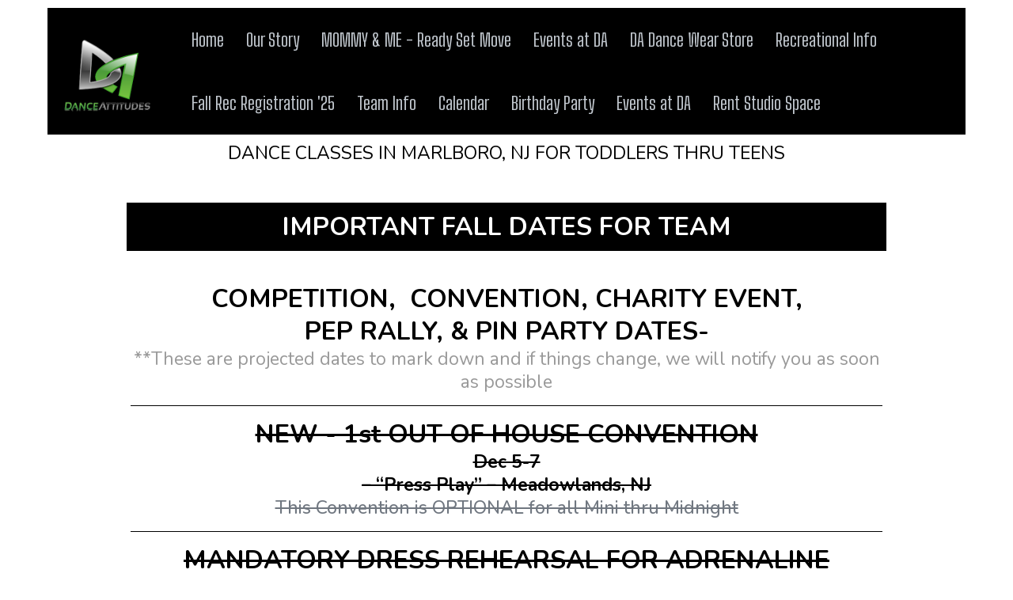

--- FILE ---
content_type: text/html; charset=utf-8
request_url: https://www.danceattitudesnj.com/important-team-dates?p=2479
body_size: 55673
content:
<!DOCTYPE html><html  lang="en" data-capo=""><head><meta charset="utf-8">
<meta name="viewport" content="width=device-width, initial-scale=1">
<title>Team Important Dates</title>
<link rel="preconnect" href="https://fonts.gstatic.com/" crossorigin="anonymous">
<link rel="stylesheet" href="https://fonts.googleapis.com/css?family=Lato:100,100i,200,200i,300,300i,400,400i,500,500i,600,600i,700,700i,800,800i,900,900i%7COpen%20Sans:100,100i,200,200i,300,300i,400,400i,500,500i,600,600i,700,700i,800,800i,900,900i%7CMontserrat:100,100i,200,200i,300,300i,400,400i,500,500i,600,600i,700,700i,800,800i,900,900i%7CNunito:100,100i,200,200i,300,300i,400,400i,500,500i,600,600i,700,700i,800,800i,900,900i%7CNunito%20Sans:100,100i,200,200i,300,300i,400,400i,500,500i,600,600i,700,700i,800,800i,900,900i%7CBig%20Shoulders%20Text:100,100i,200,200i,300,300i,400,400i,500,500i,600,600i,700,700i,800,800i,900,900i%7C'Nunito':100,100i,200,200i,300,300i,400,400i,500,500i,600,600i,700,700i,800,800i,900,900i%7C'Open%20Sans':100,100i,200,200i,300,300i,400,400i,500,500i,600,600i,700,700i,800,800i,900,900i%7C'Big%20Shoulders%20Text':100,100i,200,200i,300,300i,400,400i,500,500i,600,600i,700,700i,800,800i,900,900i%7CRoboto:100,100i,200,200i,300,300i,400,400i,500,500i,600,600i,700,700i,800,800i,900,900i&display=swap" media="print" onload="this.media='all'">
<style type="text/css"> 

 :root{ --primary: #37ca37;
--secondary: #188bf6;
--white: #ffffff;
--gray: #cbd5e0;
--black: #000000;
--red: #e93d3d;
--orange: #f6ad55;
--yellow: #faf089;
--green: #9ae6b4;
--teal: #81e6d9;
--malibu: #63b3ed;
--indigo: #757BBD;
--purple: #d6bcfa;
--pink: #fbb6ce;
--transparent: transparent;
--overlay: rgba(0, 0, 0, 0.5);
--my-custom-color-92: #999999;
--my-custom-color-68: #56afd5;
--my-custom-color-51: #707780;
--my-custom-color-90: #C1C7CE;
--my-custom-color-74: #9A65A5;
--my-custom-color-26: #464646;
--my-custom-color-20: #f5f8fb;
--my-custom-color-11: #00000014;
--my-custom-color-77: #ffffff1a;
--color-ko7ek6xh: #9013FE;
--color-ko81ixf6: #D2C3E3;
--color-ko81ht55: #744296;
--color-kr2sdiiq: #FFFE00;
--color-l0aaeole: #4f9e39;
--color-kr2vru7t: rgba(255,255,255,0.90);
--cobalt: #155eef;
--smoke: #f5f5f5;
--inter: 'Inter';
--space-grotesk: 'Space Grotesk';
--arial: 'Arial';
--lato: 'Lato';
--open-sans: 'Open Sans';
--montserrat: 'Montserrat';
--nunito: 'Nunito';
--nunito-sans: 'Nunito Sans';
--big-shoulders-text: 'Big Shoulders Text';
--roboto: 'Roboto';
--contentfont: 'Open Sans';
--headlinefont: 'Nunito';
--text-color: var(--my-custom-color-92);
--link-color: var(--my-custom-color-68); } .bg-fixed{bottom:0;top:0;left:0;right:0;position:fixed;overflow:auto;background-color:var(--white)} 
            
            .drop-zone-draggable .hl_main_popup{margin-top:0;background-color:var(--white);border-width:10px;border-style:solid;padding:20px;border-color:var(--gray);width:720px}
            
          
#hl_main_popup.popup-body{position:absolute!important;left:50%!important;bottom:auto!important;transform:translate(-50%,0)!important;right:auto!important;margin-top:0;background-color:var(--white);border-width:10px;border-style:solid;padding:20px;border-color:var(--gray);width:720px}.--mobile #hl_main_popup.popup-body{width:380px!important}@media screen and (min-width:0px) and (max-width:480px){#hl_main_popup.popup-body{width:380px!important}} 
            
            .drop-zone-draggable .hl_main_popup-q2LoVIwBIW{margin-top:0;background-color:var(--white);border-width:10px;border-style:solid;padding:20px;border-color:var(--gray);width:720px}
            
          
#hl_main_popup-q2LoVIwBIW.popup-body{position:absolute!important;left:50%!important;bottom:auto!important;transform:translate(-50%,0)!important;right:auto!important;margin-top:0;background-color:var(--white);border-width:10px;border-style:solid;padding:20px;border-color:var(--gray);width:720px}.--mobile #hl_main_popup-q2LoVIwBIW.popup-body{width:380px!important}@media screen and (min-width:0px) and (max-width:480px){#hl_main_popup-q2LoVIwBIW.popup-body{width:380px!important}} /* mobile nav - start  */
.nav-menu-mobile span::before {
    color: #000!important;
    padding: 10px;
    border-radius: 6px;
    background: #ffffff;
}
div#nav-menu-popup {
    text-transform: uppercase;
    line-height: 30px;
    z-index: 99;
}
span.nav-menu-item-toggle {
    margin: -2px 10px 0 0;
}
#nav-menu-popup .nav-menu .nav-menu-item .nav-menu-item-content .nav-menu-item-toggle i {
    font-size: 18px !important;
}
#nav-menu-popup .nav-menu .nav-menu-item a,
#nav-menu-popup .nav-menu .nav-menu-item:hover a{
    color: #000000!important;
    font-weight: 400;
}
#nav-menu-popup .nav-menu-body .nav-menu .nav-menu-item:hover {
    color: #000000;
}
#nav-menu-popup .nav-menu-body .nav-menu .nav-menu-item {
    background: #ffffff;
    border-radius: 4px;
    margin-bottom: 6px;
    padding: 3px;
    margin-bottom: 6px;
}
#nav-menu-popup .nav-menu-body .close-menu {
    color: #000000;
}
/* mobile nav - end  */

a:hover{text-decoration:none!important;}

/* button style */
.c-button a, .c-button buton{
  border-radius: 30px;
  text-shadow: 0 1px 1px rgba(0, 0, 0, 0.1);
  box-shadow: 0 1px 2px rgba(0, 0, 0, 0.1);
}
.c-button a.custom:hover, .c-button buton.custom:hover{
	background:#935d9e;
}


/* header blocks section */
#section-gFmicH8eQ{
  z-index:9;
  background: rgba(255,255,255,0.8);
}
#col-TX3lKjxYP8 > .inner,
#col-leWFBM5r7 > .inner,
#col-0zVDR3BTb > .inner{
    border-right: 1px solid #efefef !important;
}

#row-H6RbukLuCa .c-column::before,
#row-GB62dz8yn  .c-column::before{
    content: '';
    height: 40px;
    width: 40px;
    position: absolute;
    background-size: 36px !important;
    background-position: center !important;
    top: 10px !important;
    background-repeat: no-repeat !important;
    border-radius: 50%;
}
div#col-TX3lKjxYP8.c-column::before,
div#col-oBQJo6wCh6.c-column::before{
    background: url(https://cdn.msgsndr.com/location%2FH6fG1A0pnNFOH2k40fOi%2Fimages%2Fae0c6ccc-62dd-41da-860a-2ddb8791569d.svg%2Bxml?alt=media);
}
div#col-leWFBM5r7.c-column::before,
div#col-QuMgiIyftT.c-column::before{
    background: url(https://cdn.msgsndr.com/location%2FH6fG1A0pnNFOH2k40fOi%2Fimages%2F018f6104-2ac8-4a47-ae93-71c3f5279e08.svg%2Bxml?alt=media);
}
div#col-0zVDR3BTb.c-column::before,
div#col-JCK1pk5gQh.c-column::before{
    background: url(https://cdn.msgsndr.com/location%2FH6fG1A0pnNFOH2k40fOi%2Fimages%2Ffe9c3677-d4d7-4005-9695-12d88ae947f1.svg%2Bxml?alt=media);
}
div#col-yUSGuQLc8.c-column::before {
    background: url(https://cdn.msgsndr.com/location%2FH6fG1A0pnNFOH2k40fOi%2Fimages%2F64a351ff-1380-4492-aed7-51259e188481.svg%2Bxml?alt=media);
}

/* footer */
div#col-C6g3DJslJI .c-image {
    margin: 4px;
}
div#col-C6g3DJslJI .c-image .image-container {
  border-radius: 6px;
  width: 34px;
  height: 34px;
  padding: 7px;
  margin: auto;
}


@media (max-width:768px){
  /* header banner section */
  #section-C6_mG8h9B {
    padding-bottom: 40px;
    padding-top: 40px;
    margin-top: 0px;
  }
  
  /* header blocks section */
  #col-TX3lKjxYP8,#col-leWFBM5r7,#col-0zVDR3BTb{
    border-bottom: 1px solid rgba(50, 50, 50, 0.1);
    padding-bottom:15px;
  }
  /* page title */
  #section-BuxFyImVR {
    padding-bottom: 0px;
    padding-top: 0px;
  }
}

 /* ---- Top Menu styles ----- */  
 :root{--white:#ffffff;--gray:#cbd5e0;--black:#000000;--transparent:transparent;--my-custom-color-51:#707780;--my-custom-color-90:#C1C7CE}.hl_page-preview--content .section-AXplm2M9i{padding:10px 0 3px;margin-top:0;margin-bottom:0;background-color:var(--white);border-color:var(--black);border-width:2px;border-style:solid}.hl_page-preview--content .row-PLyc3ZSLf5{margin-top:0;margin-bottom:0;padding:0;width:100%}.hl_page-preview--content .col-lHKBFLiKrT,.hl_page-preview--content .csub-heading-KqzJHbx_j,.hl_page-preview--content .row-PLyc3ZSLf5{background-color:var(--transparent);border-color:var(--black);border-width:2px;border-style:solid}.hl_page-preview--content .col-lHKBFLiKrT{padding:0 5px 10px;width:79.8%;margin-top:0;margin-bottom:0}.hl_page-preview--content #sub-heading-KqzJHbx_j{margin-top:0;margin-bottom:0}.hl_page-preview--content .csub-heading-KqzJHbx_j{font-family:var(--headlinefont);color:var(--black);icon-color:var(--text-color);font-weight:400;padding:9px 0 0;opacity:1;text-shadow:0 0 0 transparent;line-height:1.3em;letter-spacing:0;text-align:center}.hl_page-preview--content .cnav-menu-iSjuOfgTKS{font-family:var(--big-shoulders-text);padding:0 73px 0 0;margin-top:0;background-color:var(--black);mobile-background-color:var(--black);color:var(--my-custom-color-90);bold-text-color:var(--my-custom-color-51);italic-text-color:var(--gray);underline-text-color:var(--my-custom-color-51);icon-color:var(--black);secondary-color:var(--my-custom-color-51);nav-menu-item-hover-background-color:var(--white);line-height:3.5em;text-transform:none;letter-spacing:0;text-align:left;border-color:var(--black);border-width:2px;border-style:solid;nav-menu-item-spacing-x:14px;nav-menu-item-spacing-y:12px;dropdown-background:var(--white);dropdown-text-color:var(--black);dropdown-hover-color:var(--my-custom-color-51);dropdown-item-spacing:19px}#section-AXplm2M9i>.inner{max-width:1170px}@media only screen and (min-width:768px){#col-lHKBFLiKrT>.inner{flex-direction:column;justify-content:center;align-items:inherit;flex-wrap:nowrap}}.sub-heading-KqzJHbx_j{font-weight:undefined}.sub-heading-KqzJHbx_j strong{color:var(--black)}.sub-heading-KqzJHbx_j em,.sub-heading-KqzJHbx_j u{color:var(--text-color)}.sub-heading-KqzJHbx_j a,.sub-heading-KqzJHbx_j a *{color:var(--link-color);text-decoration:none}.sub-heading-KqzJHbx_j a u,.sub-heading-KqzJHbx_j a:hover{text-decoration:underline}.sub-heading-KqzJHbx_j a s{text-decoration:line-through}@media screen and (min-width:0px) and (max-width:480px){.sub-heading-KqzJHbx_j h1,.sub-heading-KqzJHbx_j h2,.sub-heading-KqzJHbx_j h3,.sub-heading-KqzJHbx_j h4,.sub-heading-KqzJHbx_j h5,.sub-heading-KqzJHbx_j h6,.sub-heading-KqzJHbx_j ul li,.sub-heading-KqzJHbx_j.text-output{font-size:22px!important;font-weight:undefined}}@media screen and (min-width:481px) and (max-width:10000px){.sub-heading-KqzJHbx_j h1,.sub-heading-KqzJHbx_j h2,.sub-heading-KqzJHbx_j h3,.sub-heading-KqzJHbx_j h4,.sub-heading-KqzJHbx_j h5,.sub-heading-KqzJHbx_j h6,.sub-heading-KqzJHbx_j ul li,.sub-heading-KqzJHbx_j.text-output{font-size:23px!important;font-weight:undefined}}.sub-heading-KqzJHbx_j.text-output h1:first-child:before,.sub-heading-KqzJHbx_j.text-output h2:first-child:before,.sub-heading-KqzJHbx_j.text-output h3:first-child:before,.sub-heading-KqzJHbx_j.text-output h4:first-child:before,.sub-heading-KqzJHbx_j.text-output h5:first-child:before,.sub-heading-KqzJHbx_j.text-output h6:first-child:before,.sub-heading-KqzJHbx_j.text-output p:first-child:before{color:var(--text-color);content:'\';
    font-family: '';margin-right:5px;font-weight:700}.--mobile #nav-menu-iSjuOfgTKS .nav-menu{font-size:24px;font-weight:undefined}#nav-menu-iSjuOfgTKS .nav-menu{font-size:23px;font-weight:undefined}#nav-menu-popup.nav-menu-iSjuOfgTKS .nav-menu-body{background:var(--black)}#nav-menu-iSjuOfgTKS .nav-menu li.nav-menu-item{display:flex;align-items:center;white-space:nowrap}#nav-menu-iSjuOfgTKS .items-cart-active{color:#155eef}#nav-menu-iSjuOfgTKS .items-cart{color:undefined}#nav-menu-iSjuOfgTKS .nav-menu .nav-menu-item a,#nav-menu-popup.nav-menu-iSjuOfgTKS .nav-menu .nav-menu-item a{color:var(--my-custom-color-90);cursor:pointer;height:inherit;display:flex;align-items:center;padding:12px 14px;transition:all .3s ease}#nav-menu-iSjuOfgTKS .nav-menu .nav-menu-item:hover a{color:var(--my-custom-color-51);background:var(--white)}#nav-menu-iSjuOfgTKS .nav-menu .dropdown-menu .dropdown-item:hover a,#nav-menu-popup.nav-menu-iSjuOfgTKS .nav-menu .nav-menu-item:hover a,#nav-menu-popup.nav-menu-iSjuOfgTKS .nav-menu-body .nav-menu .nav-menu-item:hover{color:var(--my-custom-color-51)}.--mobile #nav-menu-iSjuOfgTKS .nav-menu .dropdown-menu .dropdown-item{font-size:22px;font-weight:undefined}#nav-menu-popup.nav-menu-iSjuOfgTKS .nav-menu{font-size:24px;font-family:var(--big-shoulders-text);font-weight:undefined}#nav-menu-popup.nav-menu-iSjuOfgTKS .nav-menu-body .close-menu{color:var(--black);font-size:24px;font-weight:600}#nav-menu-popup.nav-menu-iSjuOfgTKS .nav-menu-body .nav-menu .nav-menu-item{color:var(--my-custom-color-90);text-align:left;transition:all .3s ease;font-size:22px;font-weight:undefined}#nav-menu-iSjuOfgTKS .nav-menu .dropdown-menu .dropdown-item{font-size:21px;text-align:left;font-weight:undefined}#nav-menu-iSjuOfgTKS .nav-menu .dropdown-menu .dropdown-item a,#nav-menu-popup.nav-menu-iSjuOfgTKS .nav-menu .nav-dropdown-menu .nav-menu-item:hover a{color:var(--black);background:var(--white);padding:19px;transition:all .3s ease}#nav-menu-popup.nav-menu-iSjuOfgTKS .nav-menu-body .nav-dropdown-menu .nav-menu-item{background:var(--white);font-size:22px;font-weight:undefined}#nav-menu-popup.nav-menu-iSjuOfgTKS .nav-menu-body .nav-dropdown-menu .nav-menu-item a{color:var(--black)}#nav-menu-popup.nav-menu-iSjuOfgTKS .nav-menu-body .nav-dropdown-menu .nav-menu-item:hover a{color:var(--my-custom-color-51)}#nav-menu-iSjuOfgTKS .nav-menu-mobile span::before{cursor:pointer;color:var(--black);content:"";font-family:"Font Awesome 5 Free";font-size:24px;font-weight:600}@media screen and (min-width:0px) and (max-width:480px){.nav-menu-iSjuOfgTKS .branding .title{font-size:24px;line-height:3.5em;font-weight:undefined}#nav-menu-iSjuOfgTKS .hl-autocomplete-results li{font-size:24px}}@media screen and (min-width:481px) and (max-width:10000px){.nav-menu-iSjuOfgTKS .branding .title{font-size:23px;line-height:3.5em;font-weight:undefined}#nav-menu-iSjuOfgTKS .hl-autocomplete-results li{font-size:23px}}#nav-menu-iSjuOfgTKS strong{font-weight:700}#nav-menu-iSjuOfgTKS em{color:var(--gray)!important}#nav-menu-iSjuOfgTKS strong,#nav-menu-iSjuOfgTKS u{color:var(--my-custom-color-51)!important}#nav-menu-iSjuOfgTKS .hl-autocomplete-input{border:1px solid #cacaca;margin:1px;border-radius:16px}#nav-menu-iSjuOfgTKS .hl-autocomplete{font-family:inherit}#nav-menu-iSjuOfgTKS .hl-autocomplete-button{background:#fff}#nav-menu-iSjuOfgTKS .hl-autocomplete-input-wrapper{color:#000;background-color:#fff}#nav-menu-iSjuOfgTKS .hl-autocomplete-results{border:1px solid #cacaca;border-top:none;border-radius:16px;border-top-left-radius:0;border-top-right-radius:0;color:var(--my-custom-color-90);background-color:var(--black)}#nav-menu-iSjuOfgTKS .hl-autocomplete-input:hover{border-width:1.5px;margin:.5px}#nav-menu-iSjuOfgTKS .hl-autocomplete-input:focus-within{border-width:2px;margin:0} 
 /* ---- Section styles ----- */ 
:root{--white:#ffffff;--black:#000000;--transparent:transparent;--my-custom-color-51:#707780}.hl_page-preview--content .col--Fz6rK0KBi,.hl_page-preview--content .row-RJnYQc_tLj,.hl_page-preview--content .section-e9VPYtapD{padding:20px 0;margin-top:0;margin-bottom:0;background-color:var(--transparent);border-color:var(--black);border-width:2px;border-style:solid}.hl_page-preview--content .col--Fz6rK0KBi,.hl_page-preview--content .row-RJnYQc_tLj{padding:15px 0;width:100%}.hl_page-preview--content .col--Fz6rK0KBi{padding:10px 5px}.hl_page-preview--content .divider-R-tUle26lo{margin:0;padding-top:10px;padding-bottom:10px;width:auto;height:auto}.hl_page-preview--content .cdivider-R-tUle26lo{padding-top:5px;padding-bottom:5px}.hl_page-preview--content #heading-sHJXFPEK9u,.hl_page-preview--content #sub-heading-cuh2tMgFIN{margin:0;width:auto;height:auto}.hl_page-preview--content .cheading-sHJXFPEK9u,.hl_page-preview--content .csub-heading-cuh2tMgFIN{font-family:var(--headlinefont);background-color:var(--transparent);color:var(--text-color);icon-color:var(--text-color);font-weight:400;box-shadow:none;padding:10px 0;opacity:1;text-shadow:none;border-color:var(--black);border-width:2px;border-style:solid;line-height:1.3em;text-transform:none;letter-spacing:0;text-align:center}.hl_page-preview--content .cheading-sHJXFPEK9u{padding:0}.hl_page-preview--content .divider-o7wIauMG0X{margin-top:0;margin-bottom:0;padding-top:10px;padding-bottom:10px}.hl_page-preview--content .cdivider-o7wIauMG0X{padding-top:5px;padding-bottom:5px}.hl_page-preview--content #heading-9eNMF-gqwC,.hl_page-preview--content #heading-S6u9x8GoJ_,.hl_page-preview--content #heading-T_CgU0_f9c,.hl_page-preview--content #heading-bezsdywK2u,.hl_page-preview--content #heading-kF4LF89vxx,.hl_page-preview--content #heading-nGm2MxjGcT,.hl_page-preview--content #heading-p76jtLv1GK,.hl_page-preview--content #heading-pYcc4Lj7Uf,.hl_page-preview--content #heading-tPLKS0UA_U,.hl_page-preview--content #paragraph-3TigLKWM48,.hl_page-preview--content #paragraph-RInbxLZvTx,.hl_page-preview--content #sub-heading-7bsIPws4Lk,.hl_page-preview--content #sub-heading-BgkdCgSvVT,.hl_page-preview--content #sub-heading-LRnWsssW7F,.hl_page-preview--content #sub-heading-SXp7R11F6F,.hl_page-preview--content #sub-heading-_PswCwVb2G,.hl_page-preview--content #sub-heading-_tQnUTMrEC,.hl_page-preview--content #sub-heading-pwYf6AurF5,.hl_page-preview--content #sub-heading-rlW2m1aQvs,.hl_page-preview--content #sub-heading-xQ0MFEPHZ-{margin-top:0;margin-bottom:0}.hl_page-preview--content .cheading-S6u9x8GoJ_,.hl_page-preview--content .csub-heading-_PswCwVb2G{font-family:var(--headlinefont);background-color:var(--transparent);color:var(--text-color);icon-color:var(--text-color);font-weight:400;padding:0;opacity:1;text-shadow:0 0 0 transparent;border-color:var(--black);border-width:2px;border-style:solid;line-height:1.3em;letter-spacing:0;text-align:center}.hl_page-preview--content .divider-jv5CAoEjlk{margin-top:0;margin-bottom:0;padding-top:10px;padding-bottom:10px}.hl_page-preview--content .cdivider-jv5CAoEjlk{padding-top:5px;padding-bottom:5px}.hl_page-preview--content .cheading-T_CgU0_f9c,.hl_page-preview--content .csub-heading-7bsIPws4Lk{font-family:var(--headlinefont);background-color:var(--transparent);color:var(--text-color);icon-color:var(--text-color);font-weight:400;padding:0;opacity:1;text-shadow:0 0 0 transparent;border-color:var(--black);border-width:2px;border-style:solid;line-height:1.3em;letter-spacing:0;text-align:center}.hl_page-preview--content .divider-G2gLQ6lMkA{margin-top:0;margin-bottom:0;padding-top:10px;padding-bottom:10px}.hl_page-preview--content .cdivider-G2gLQ6lMkA{padding-top:5px;padding-bottom:5px}.hl_page-preview--content .cheading-p76jtLv1GK,.hl_page-preview--content .csub-heading-SXp7R11F6F{font-family:var(--headlinefont);background-color:var(--transparent);color:var(--text-color);icon-color:var(--text-color);font-weight:400;padding:0;opacity:1;text-shadow:0 0 0 transparent;border-color:var(--black);border-width:2px;border-style:solid;line-height:1.3em;letter-spacing:0;text-align:center}.hl_page-preview--content .divider-HhluiczCfW{margin-top:0;margin-bottom:0;padding-top:10px;padding-bottom:10px}.hl_page-preview--content .cdivider-HhluiczCfW{padding-top:5px;padding-bottom:5px}.hl_page-preview--content .cheading-kF4LF89vxx,.hl_page-preview--content .cparagraph-RInbxLZvTx,.hl_page-preview--content .csub-heading-_tQnUTMrEC{font-family:var(--contentfont);background-color:var(--transparent);color:var(--text-color);icon-color:var(--text-color);font-weight:400;padding:0;opacity:1;text-shadow:0 0 0 transparent;border-color:var(--black);border-width:2px;border-style:solid;line-height:1.3em;letter-spacing:0;text-align:center}.hl_page-preview--content .cheading-kF4LF89vxx,.hl_page-preview--content .csub-heading-_tQnUTMrEC{font-family:var(--headlinefont);color:var(--black)}.hl_page-preview--content .divider-dJ-JRaWeps{margin-top:0;margin-bottom:0;padding-top:10px;padding-bottom:10px}.hl_page-preview--content .cdivider-dJ-JRaWeps{padding-top:5px;padding-bottom:5px}.hl_page-preview--content .cheading-nGm2MxjGcT,.hl_page-preview--content .csub-heading-BgkdCgSvVT{font-family:var(--headlinefont);background-color:var(--transparent);color:var(--text-color);icon-color:var(--text-color);font-weight:400;padding:0;opacity:1;text-shadow:0 0 0 transparent;border-color:var(--black);border-width:2px;border-style:solid;line-height:1.3em;letter-spacing:0;text-align:center}.hl_page-preview--content .divider-rgUGMnDtIz{margin-top:0;margin-bottom:0;padding-top:10px;padding-bottom:10px}.hl_page-preview--content .cdivider-rgUGMnDtIz{padding-top:5px;padding-bottom:5px}.hl_page-preview--content .cheading-bezsdywK2u,.hl_page-preview--content .cparagraph-3TigLKWM48,.hl_page-preview--content .csub-heading-rlW2m1aQvs{font-family:var(--contentfont);background-color:var(--transparent);color:var(--text-color);icon-color:var(--text-color);font-weight:400;padding:0;opacity:1;text-shadow:0 0 0 transparent;border-color:var(--black);border-width:2px;border-style:solid;line-height:1.3em;letter-spacing:0;text-align:center}.hl_page-preview--content .cheading-bezsdywK2u,.hl_page-preview--content .csub-heading-rlW2m1aQvs{font-family:var(--headlinefont);color:var(--black)}.hl_page-preview--content .divider-ArHChiK1CN{margin-top:0;margin-bottom:0;padding-top:10px;padding-bottom:10px}.hl_page-preview--content .cdivider-ArHChiK1CN{padding-top:5px;padding-bottom:5px}.hl_page-preview--content .cheading-pYcc4Lj7Uf,.hl_page-preview--content .csub-heading-LRnWsssW7F{font-family:var(--headlinefont);background-color:var(--transparent);color:var(--text-color);icon-color:var(--text-color);font-weight:400;padding:0;opacity:1;text-shadow:0 0 0 transparent;border-color:var(--black);border-width:2px;border-style:solid;line-height:1.3em;letter-spacing:0;text-align:center}.hl_page-preview--content .divider-sRqJhvL1A6{margin-top:0;margin-bottom:0;padding-top:10px;padding-bottom:10px}.hl_page-preview--content .cdivider-sRqJhvL1A6{padding-top:5px;padding-bottom:5px}.hl_page-preview--content .cheading-9eNMF-gqwC,.hl_page-preview--content .csub-heading-xQ0MFEPHZ-{font-family:var(--headlinefont);background-color:var(--transparent);color:var(--text-color);icon-color:var(--text-color);font-weight:400;padding:0;opacity:1;text-shadow:0 0 0 transparent;border-color:var(--black);border-width:2px;border-style:solid;line-height:1.3em;letter-spacing:0;text-align:center}.hl_page-preview--content .divider-JSB5YX55-z{margin-top:0;margin-bottom:0;padding-top:10px;padding-bottom:10px}.hl_page-preview--content .cdivider-JSB5YX55-z{padding-top:5px;padding-bottom:5px}.hl_page-preview--content .cheading-tPLKS0UA_U,.hl_page-preview--content .csub-heading-pwYf6AurF5{font-family:var(--headlinefont);background-color:var(--transparent);color:var(--my-custom-color-51);icon-color:var(--text-color);font-weight:400;padding:0;opacity:1;text-shadow:0 0 0 transparent;border-color:var(--black);border-width:2px;border-style:solid;line-height:1.3em;letter-spacing:0;text-align:center}.hl_page-preview--content .cheading-tPLKS0UA_U{color:var(--black)}.hl_page-preview--content .divider-2ltHaaUWvQ{margin-top:0;margin-bottom:0;padding-top:10px;padding-bottom:10px}.hl_page-preview--content .cdivider-2ltHaaUWvQ{padding-top:5px;padding-bottom:5px}.hl_page-preview--content #heading-2V34UEWdO9,.hl_page-preview--content #paragraph-eWQe9hmLGH,.hl_page-preview--content #sub-heading-wy6ioanvB1{margin:0}.hl_page-preview--content .cheading-2V34UEWdO9,.hl_page-preview--content .cparagraph-eWQe9hmLGH,.hl_page-preview--content .csub-heading-wy6ioanvB1{font-family:var(--contentfont);background-color:var(--transparent);color:var(--black);icon-color:var(--text-color);font-weight:medium;box-shadow:none;padding:0;opacity:1;text-shadow:none;border-color:var(--black);border-width:2px;border-style:solid;line-height:1.3em;text-transform:none;letter-spacing:0;text-align:center}.hl_page-preview--content .cheading-2V34UEWdO9,.hl_page-preview--content .csub-heading-wy6ioanvB1{font-family:var(--headlinefont);font-weight:400}.hl_page-preview--content .divider-rOWkmhRelZ{margin-top:0;margin-bottom:0;padding-top:10px;padding-bottom:10px}.hl_page-preview--content .cdivider-rOWkmhRelZ{padding-top:5px;padding-bottom:5px}.hl_page-preview--content #heading-J00_Y0E8fL,.hl_page-preview--content #heading-lgylF1qBdr,.hl_page-preview--content #heading-tJdo-HggJ0,.hl_page-preview--content #sub-heading-0FOF_UxHn3,.hl_page-preview--content #sub-heading-ymmOV3vRZQ{margin-top:0;margin-bottom:0}.hl_page-preview--content .cheading-lgylF1qBdr,.hl_page-preview--content .csub-heading-ymmOV3vRZQ{font-family:var(--headlinefont);background-color:var(--transparent);color:var(--my-custom-color-51);icon-color:var(--text-color);font-weight:400;padding:0;opacity:1;text-shadow:0 0 0 transparent;border-color:var(--black);border-width:2px;border-style:solid;line-height:1.3em;letter-spacing:0;text-align:center}.hl_page-preview--content .cheading-lgylF1qBdr{color:var(--black)}.hl_page-preview--content .divider-NxXzpHF5ye{margin-top:0;margin-bottom:0;padding-top:10px;padding-bottom:10px}.hl_page-preview--content .cdivider-NxXzpHF5ye{padding-top:5px;padding-bottom:5px}.hl_page-preview--content .cheading-tJdo-HggJ0,.hl_page-preview--content .csub-heading-0FOF_UxHn3{font-family:var(--headlinefont);background-color:var(--transparent);color:var(--text-color);icon-color:var(--text-color);font-weight:400;padding:0;opacity:1;text-shadow:0 0 0 transparent;border-color:var(--black);border-width:2px;border-style:solid;line-height:1.3em;letter-spacing:0;text-align:center}.hl_page-preview--content .col-_vGI8X8WuD,.hl_page-preview--content .row-EyCH4Tvq5Q{margin-top:0;margin-bottom:0;padding:15px 0;background-color:var(--transparent);border-color:var(--black);border-width:2px;border-style:solid;width:100%}.hl_page-preview--content .col-_vGI8X8WuD{padding:10px 5px;background-color:var(--black)}.hl_page-preview--content .cheading-J00_Y0E8fL{font-family:var(--headlinefont);background-color:var(--transparent);color:var(--text-color);icon-color:var(--text-color);font-weight:400;padding:0;opacity:1;text-shadow:1px 1px 1px rgba(0,0,0,.2);border-color:var(--black);border-width:2px;border-style:solid;line-height:1.3em;letter-spacing:0;text-align:center}#section-e9VPYtapD>.inner{max-width:1170px}#col--Fz6rK0KBi>.inner,#col-_vGI8X8WuD>.inner{flex-direction:column;justify-content:center;align-items:inherit;flex-wrap:nowrap}.divider-R-tUle26lo .divider-element{width:100%;border-top:1px solid var(--gray);margin:0 auto}.sub-heading-cuh2tMgFIN{font-weight:400}.heading-2V34UEWdO9 a,.heading-2V34UEWdO9 a *,.heading-9eNMF-gqwC a,.heading-9eNMF-gqwC a *,.heading-J00_Y0E8fL a,.heading-J00_Y0E8fL a *,.heading-S6u9x8GoJ_ a,.heading-S6u9x8GoJ_ a *,.heading-T_CgU0_f9c a,.heading-T_CgU0_f9c a *,.heading-bezsdywK2u a,.heading-bezsdywK2u a *,.heading-kF4LF89vxx a,.heading-kF4LF89vxx a *,.heading-lgylF1qBdr a,.heading-lgylF1qBdr a *,.heading-nGm2MxjGcT a,.heading-nGm2MxjGcT a *,.heading-p76jtLv1GK a,.heading-p76jtLv1GK a *,.heading-pYcc4Lj7Uf a,.heading-pYcc4Lj7Uf a *,.heading-sHJXFPEK9u a,.heading-sHJXFPEK9u a *,.heading-tJdo-HggJ0 a,.heading-tJdo-HggJ0 a *,.heading-tPLKS0UA_U a,.heading-tPLKS0UA_U a *,.paragraph-3TigLKWM48 a,.paragraph-3TigLKWM48 a *,.paragraph-RInbxLZvTx a,.paragraph-RInbxLZvTx a *,.paragraph-eWQe9hmLGH a,.paragraph-eWQe9hmLGH a *,.sub-heading-0FOF_UxHn3 a,.sub-heading-0FOF_UxHn3 a *,.sub-heading-7bsIPws4Lk a,.sub-heading-7bsIPws4Lk a *,.sub-heading-BgkdCgSvVT a,.sub-heading-BgkdCgSvVT a *,.sub-heading-LRnWsssW7F a,.sub-heading-LRnWsssW7F a *,.sub-heading-SXp7R11F6F a,.sub-heading-SXp7R11F6F a *,.sub-heading-_PswCwVb2G a,.sub-heading-_PswCwVb2G a *,.sub-heading-_tQnUTMrEC a,.sub-heading-_tQnUTMrEC a *,.sub-heading-cuh2tMgFIN a,.sub-heading-cuh2tMgFIN a *,.sub-heading-pwYf6AurF5 a,.sub-heading-pwYf6AurF5 a *,.sub-heading-rlW2m1aQvs a,.sub-heading-rlW2m1aQvs a *,.sub-heading-wy6ioanvB1 a,.sub-heading-wy6ioanvB1 a *,.sub-heading-xQ0MFEPHZ- a,.sub-heading-xQ0MFEPHZ- a *,.sub-heading-ymmOV3vRZQ a,.sub-heading-ymmOV3vRZQ a *{color:var(--link-color);text-decoration:none}.heading-2V34UEWdO9 a u,.heading-2V34UEWdO9 a:hover,.heading-9eNMF-gqwC a u,.heading-9eNMF-gqwC a:hover,.heading-J00_Y0E8fL a u,.heading-J00_Y0E8fL a:hover,.heading-S6u9x8GoJ_ a u,.heading-S6u9x8GoJ_ a:hover,.heading-T_CgU0_f9c a u,.heading-T_CgU0_f9c a:hover,.heading-bezsdywK2u a u,.heading-bezsdywK2u a:hover,.heading-kF4LF89vxx a u,.heading-kF4LF89vxx a:hover,.heading-lgylF1qBdr a u,.heading-lgylF1qBdr a:hover,.heading-nGm2MxjGcT a u,.heading-nGm2MxjGcT a:hover,.heading-p76jtLv1GK a u,.heading-p76jtLv1GK a:hover,.heading-pYcc4Lj7Uf a u,.heading-pYcc4Lj7Uf a:hover,.heading-sHJXFPEK9u a u,.heading-sHJXFPEK9u a:hover,.heading-tJdo-HggJ0 a u,.heading-tJdo-HggJ0 a:hover,.heading-tPLKS0UA_U a u,.heading-tPLKS0UA_U a:hover,.paragraph-3TigLKWM48 a u,.paragraph-3TigLKWM48 a:hover,.paragraph-RInbxLZvTx a u,.paragraph-RInbxLZvTx a:hover,.paragraph-eWQe9hmLGH a u,.paragraph-eWQe9hmLGH a:hover,.sub-heading-0FOF_UxHn3 a u,.sub-heading-0FOF_UxHn3 a:hover,.sub-heading-7bsIPws4Lk a u,.sub-heading-7bsIPws4Lk a:hover,.sub-heading-BgkdCgSvVT a u,.sub-heading-BgkdCgSvVT a:hover,.sub-heading-LRnWsssW7F a u,.sub-heading-LRnWsssW7F a:hover,.sub-heading-SXp7R11F6F a u,.sub-heading-SXp7R11F6F a:hover,.sub-heading-_PswCwVb2G a u,.sub-heading-_PswCwVb2G a:hover,.sub-heading-_tQnUTMrEC a u,.sub-heading-_tQnUTMrEC a:hover,.sub-heading-cuh2tMgFIN a u,.sub-heading-cuh2tMgFIN a:hover,.sub-heading-pwYf6AurF5 a u,.sub-heading-pwYf6AurF5 a:hover,.sub-heading-rlW2m1aQvs a u,.sub-heading-rlW2m1aQvs a:hover,.sub-heading-wy6ioanvB1 a u,.sub-heading-wy6ioanvB1 a:hover,.sub-heading-xQ0MFEPHZ- a u,.sub-heading-xQ0MFEPHZ- a:hover,.sub-heading-ymmOV3vRZQ a u,.sub-heading-ymmOV3vRZQ a:hover{text-decoration:underline}.heading-2V34UEWdO9 a s,.heading-9eNMF-gqwC a s,.heading-J00_Y0E8fL a s,.heading-S6u9x8GoJ_ a s,.heading-T_CgU0_f9c a s,.heading-bezsdywK2u a s,.heading-kF4LF89vxx a s,.heading-lgylF1qBdr a s,.heading-nGm2MxjGcT a s,.heading-p76jtLv1GK a s,.heading-pYcc4Lj7Uf a s,.heading-sHJXFPEK9u a s,.heading-tJdo-HggJ0 a s,.heading-tPLKS0UA_U a s,.paragraph-3TigLKWM48 a s,.paragraph-RInbxLZvTx a s,.paragraph-eWQe9hmLGH a s,.sub-heading-0FOF_UxHn3 a s,.sub-heading-7bsIPws4Lk a s,.sub-heading-BgkdCgSvVT a s,.sub-heading-LRnWsssW7F a s,.sub-heading-SXp7R11F6F a s,.sub-heading-_PswCwVb2G a s,.sub-heading-_tQnUTMrEC a s,.sub-heading-cuh2tMgFIN a s,.sub-heading-pwYf6AurF5 a s,.sub-heading-rlW2m1aQvs a s,.sub-heading-wy6ioanvB1 a s,.sub-heading-xQ0MFEPHZ- a s,.sub-heading-ymmOV3vRZQ a s{text-decoration:line-through}@media screen and (min-width:0px) and (max-width:480px){.sub-heading-cuh2tMgFIN h1,.sub-heading-cuh2tMgFIN h2,.sub-heading-cuh2tMgFIN h3,.sub-heading-cuh2tMgFIN h4,.sub-heading-cuh2tMgFIN h5,.sub-heading-cuh2tMgFIN h6,.sub-heading-cuh2tMgFIN ul li,.sub-heading-cuh2tMgFIN.text-output{font-size:18px!important;font-weight:400}}@media screen and (min-width:481px) and (max-width:10000px){.sub-heading-cuh2tMgFIN h1,.sub-heading-cuh2tMgFIN h2,.sub-heading-cuh2tMgFIN h3,.sub-heading-cuh2tMgFIN h4,.sub-heading-cuh2tMgFIN h5,.sub-heading-cuh2tMgFIN h6,.sub-heading-cuh2tMgFIN ul li,.sub-heading-cuh2tMgFIN.text-output{font-size:18px!important;font-weight:400}}.heading-2V34UEWdO9.text-output h1:first-child:before,.heading-2V34UEWdO9.text-output h2:first-child:before,.heading-2V34UEWdO9.text-output h3:first-child:before,.heading-2V34UEWdO9.text-output h4:first-child:before,.heading-2V34UEWdO9.text-output h5:first-child:before,.heading-2V34UEWdO9.text-output h6:first-child:before,.heading-2V34UEWdO9.text-output p:first-child:before,.heading-9eNMF-gqwC.text-output h1:first-child:before,.heading-9eNMF-gqwC.text-output h2:first-child:before,.heading-9eNMF-gqwC.text-output h3:first-child:before,.heading-9eNMF-gqwC.text-output h4:first-child:before,.heading-9eNMF-gqwC.text-output h5:first-child:before,.heading-9eNMF-gqwC.text-output h6:first-child:before,.heading-9eNMF-gqwC.text-output p:first-child:before,.heading-J00_Y0E8fL.text-output h1:first-child:before,.heading-J00_Y0E8fL.text-output h2:first-child:before,.heading-J00_Y0E8fL.text-output h3:first-child:before,.heading-J00_Y0E8fL.text-output h4:first-child:before,.heading-J00_Y0E8fL.text-output h5:first-child:before,.heading-J00_Y0E8fL.text-output h6:first-child:before,.heading-J00_Y0E8fL.text-output p:first-child:before,.heading-S6u9x8GoJ_.text-output h1:first-child:before,.heading-S6u9x8GoJ_.text-output h2:first-child:before,.heading-S6u9x8GoJ_.text-output h3:first-child:before,.heading-S6u9x8GoJ_.text-output h4:first-child:before,.heading-S6u9x8GoJ_.text-output h5:first-child:before,.heading-S6u9x8GoJ_.text-output h6:first-child:before,.heading-S6u9x8GoJ_.text-output p:first-child:before,.heading-T_CgU0_f9c.text-output h1:first-child:before,.heading-T_CgU0_f9c.text-output h2:first-child:before,.heading-T_CgU0_f9c.text-output h3:first-child:before,.heading-T_CgU0_f9c.text-output h4:first-child:before,.heading-T_CgU0_f9c.text-output h5:first-child:before,.heading-T_CgU0_f9c.text-output h6:first-child:before,.heading-T_CgU0_f9c.text-output p:first-child:before,.heading-bezsdywK2u.text-output h1:first-child:before,.heading-bezsdywK2u.text-output h2:first-child:before,.heading-bezsdywK2u.text-output h3:first-child:before,.heading-bezsdywK2u.text-output h4:first-child:before,.heading-bezsdywK2u.text-output h5:first-child:before,.heading-bezsdywK2u.text-output h6:first-child:before,.heading-bezsdywK2u.text-output p:first-child:before,.heading-kF4LF89vxx.text-output h1:first-child:before,.heading-kF4LF89vxx.text-output h2:first-child:before,.heading-kF4LF89vxx.text-output h3:first-child:before,.heading-kF4LF89vxx.text-output h4:first-child:before,.heading-kF4LF89vxx.text-output h5:first-child:before,.heading-kF4LF89vxx.text-output h6:first-child:before,.heading-kF4LF89vxx.text-output p:first-child:before,.heading-lgylF1qBdr.text-output h1:first-child:before,.heading-lgylF1qBdr.text-output h2:first-child:before,.heading-lgylF1qBdr.text-output h3:first-child:before,.heading-lgylF1qBdr.text-output h4:first-child:before,.heading-lgylF1qBdr.text-output h5:first-child:before,.heading-lgylF1qBdr.text-output h6:first-child:before,.heading-lgylF1qBdr.text-output p:first-child:before,.heading-nGm2MxjGcT.text-output h1:first-child:before,.heading-nGm2MxjGcT.text-output h2:first-child:before,.heading-nGm2MxjGcT.text-output h3:first-child:before,.heading-nGm2MxjGcT.text-output h4:first-child:before,.heading-nGm2MxjGcT.text-output h5:first-child:before,.heading-nGm2MxjGcT.text-output h6:first-child:before,.heading-nGm2MxjGcT.text-output p:first-child:before,.heading-p76jtLv1GK.text-output h1:first-child:before,.heading-p76jtLv1GK.text-output h2:first-child:before,.heading-p76jtLv1GK.text-output h3:first-child:before,.heading-p76jtLv1GK.text-output h4:first-child:before,.heading-p76jtLv1GK.text-output h5:first-child:before,.heading-p76jtLv1GK.text-output h6:first-child:before,.heading-p76jtLv1GK.text-output p:first-child:before,.heading-pYcc4Lj7Uf.text-output h1:first-child:before,.heading-pYcc4Lj7Uf.text-output h2:first-child:before,.heading-pYcc4Lj7Uf.text-output h3:first-child:before,.heading-pYcc4Lj7Uf.text-output h4:first-child:before,.heading-pYcc4Lj7Uf.text-output h5:first-child:before,.heading-pYcc4Lj7Uf.text-output h6:first-child:before,.heading-pYcc4Lj7Uf.text-output p:first-child:before,.heading-sHJXFPEK9u.text-output h1:first-child:before,.heading-sHJXFPEK9u.text-output h2:first-child:before,.heading-sHJXFPEK9u.text-output h3:first-child:before,.heading-sHJXFPEK9u.text-output h4:first-child:before,.heading-sHJXFPEK9u.text-output h5:first-child:before,.heading-sHJXFPEK9u.text-output h6:first-child:before,.heading-sHJXFPEK9u.text-output p:first-child:before,.heading-tJdo-HggJ0.text-output h1:first-child:before,.heading-tJdo-HggJ0.text-output h2:first-child:before,.heading-tJdo-HggJ0.text-output h3:first-child:before,.heading-tJdo-HggJ0.text-output h4:first-child:before,.heading-tJdo-HggJ0.text-output h5:first-child:before,.heading-tJdo-HggJ0.text-output h6:first-child:before,.heading-tJdo-HggJ0.text-output p:first-child:before,.heading-tPLKS0UA_U.text-output h1:first-child:before,.heading-tPLKS0UA_U.text-output h2:first-child:before,.heading-tPLKS0UA_U.text-output h3:first-child:before,.heading-tPLKS0UA_U.text-output h4:first-child:before,.heading-tPLKS0UA_U.text-output h5:first-child:before,.heading-tPLKS0UA_U.text-output h6:first-child:before,.heading-tPLKS0UA_U.text-output p:first-child:before,.paragraph-3TigLKWM48.text-output h1:first-child:before,.paragraph-3TigLKWM48.text-output h2:first-child:before,.paragraph-3TigLKWM48.text-output h3:first-child:before,.paragraph-3TigLKWM48.text-output h4:first-child:before,.paragraph-3TigLKWM48.text-output h5:first-child:before,.paragraph-3TigLKWM48.text-output h6:first-child:before,.paragraph-3TigLKWM48.text-output p:first-child:before,.paragraph-RInbxLZvTx.text-output h1:first-child:before,.paragraph-RInbxLZvTx.text-output h2:first-child:before,.paragraph-RInbxLZvTx.text-output h3:first-child:before,.paragraph-RInbxLZvTx.text-output h4:first-child:before,.paragraph-RInbxLZvTx.text-output h5:first-child:before,.paragraph-RInbxLZvTx.text-output h6:first-child:before,.paragraph-RInbxLZvTx.text-output p:first-child:before,.paragraph-eWQe9hmLGH.text-output h1:first-child:before,.paragraph-eWQe9hmLGH.text-output h2:first-child:before,.paragraph-eWQe9hmLGH.text-output h3:first-child:before,.paragraph-eWQe9hmLGH.text-output h4:first-child:before,.paragraph-eWQe9hmLGH.text-output h5:first-child:before,.paragraph-eWQe9hmLGH.text-output h6:first-child:before,.paragraph-eWQe9hmLGH.text-output p:first-child:before,.sub-heading-0FOF_UxHn3.text-output h1:first-child:before,.sub-heading-0FOF_UxHn3.text-output h2:first-child:before,.sub-heading-0FOF_UxHn3.text-output h3:first-child:before,.sub-heading-0FOF_UxHn3.text-output h4:first-child:before,.sub-heading-0FOF_UxHn3.text-output h5:first-child:before,.sub-heading-0FOF_UxHn3.text-output h6:first-child:before,.sub-heading-0FOF_UxHn3.text-output p:first-child:before,.sub-heading-7bsIPws4Lk.text-output h1:first-child:before,.sub-heading-7bsIPws4Lk.text-output h2:first-child:before,.sub-heading-7bsIPws4Lk.text-output h3:first-child:before,.sub-heading-7bsIPws4Lk.text-output h4:first-child:before,.sub-heading-7bsIPws4Lk.text-output h5:first-child:before,.sub-heading-7bsIPws4Lk.text-output h6:first-child:before,.sub-heading-7bsIPws4Lk.text-output p:first-child:before,.sub-heading-BgkdCgSvVT.text-output h1:first-child:before,.sub-heading-BgkdCgSvVT.text-output h2:first-child:before,.sub-heading-BgkdCgSvVT.text-output h3:first-child:before,.sub-heading-BgkdCgSvVT.text-output h4:first-child:before,.sub-heading-BgkdCgSvVT.text-output h5:first-child:before,.sub-heading-BgkdCgSvVT.text-output h6:first-child:before,.sub-heading-BgkdCgSvVT.text-output p:first-child:before,.sub-heading-LRnWsssW7F.text-output h1:first-child:before,.sub-heading-LRnWsssW7F.text-output h2:first-child:before,.sub-heading-LRnWsssW7F.text-output h3:first-child:before,.sub-heading-LRnWsssW7F.text-output h4:first-child:before,.sub-heading-LRnWsssW7F.text-output h5:first-child:before,.sub-heading-LRnWsssW7F.text-output h6:first-child:before,.sub-heading-LRnWsssW7F.text-output p:first-child:before,.sub-heading-SXp7R11F6F.text-output h1:first-child:before,.sub-heading-SXp7R11F6F.text-output h2:first-child:before,.sub-heading-SXp7R11F6F.text-output h3:first-child:before,.sub-heading-SXp7R11F6F.text-output h4:first-child:before,.sub-heading-SXp7R11F6F.text-output h5:first-child:before,.sub-heading-SXp7R11F6F.text-output h6:first-child:before,.sub-heading-SXp7R11F6F.text-output p:first-child:before,.sub-heading-_PswCwVb2G.text-output h1:first-child:before,.sub-heading-_PswCwVb2G.text-output h2:first-child:before,.sub-heading-_PswCwVb2G.text-output h3:first-child:before,.sub-heading-_PswCwVb2G.text-output h4:first-child:before,.sub-heading-_PswCwVb2G.text-output h5:first-child:before,.sub-heading-_PswCwVb2G.text-output h6:first-child:before,.sub-heading-_PswCwVb2G.text-output p:first-child:before,.sub-heading-_tQnUTMrEC.text-output h1:first-child:before,.sub-heading-_tQnUTMrEC.text-output h2:first-child:before,.sub-heading-_tQnUTMrEC.text-output h3:first-child:before,.sub-heading-_tQnUTMrEC.text-output h4:first-child:before,.sub-heading-_tQnUTMrEC.text-output h5:first-child:before,.sub-heading-_tQnUTMrEC.text-output h6:first-child:before,.sub-heading-_tQnUTMrEC.text-output p:first-child:before,.sub-heading-cuh2tMgFIN.text-output h1:first-child:before,.sub-heading-cuh2tMgFIN.text-output h2:first-child:before,.sub-heading-cuh2tMgFIN.text-output h3:first-child:before,.sub-heading-cuh2tMgFIN.text-output h4:first-child:before,.sub-heading-cuh2tMgFIN.text-output h5:first-child:before,.sub-heading-cuh2tMgFIN.text-output h6:first-child:before,.sub-heading-cuh2tMgFIN.text-output p:first-child:before,.sub-heading-pwYf6AurF5.text-output h1:first-child:before,.sub-heading-pwYf6AurF5.text-output h2:first-child:before,.sub-heading-pwYf6AurF5.text-output h3:first-child:before,.sub-heading-pwYf6AurF5.text-output h4:first-child:before,.sub-heading-pwYf6AurF5.text-output h5:first-child:before,.sub-heading-pwYf6AurF5.text-output h6:first-child:before,.sub-heading-pwYf6AurF5.text-output p:first-child:before,.sub-heading-rlW2m1aQvs.text-output h1:first-child:before,.sub-heading-rlW2m1aQvs.text-output h2:first-child:before,.sub-heading-rlW2m1aQvs.text-output h3:first-child:before,.sub-heading-rlW2m1aQvs.text-output h4:first-child:before,.sub-heading-rlW2m1aQvs.text-output h5:first-child:before,.sub-heading-rlW2m1aQvs.text-output h6:first-child:before,.sub-heading-rlW2m1aQvs.text-output p:first-child:before,.sub-heading-wy6ioanvB1.text-output h1:first-child:before,.sub-heading-wy6ioanvB1.text-output h2:first-child:before,.sub-heading-wy6ioanvB1.text-output h3:first-child:before,.sub-heading-wy6ioanvB1.text-output h4:first-child:before,.sub-heading-wy6ioanvB1.text-output h5:first-child:before,.sub-heading-wy6ioanvB1.text-output h6:first-child:before,.sub-heading-wy6ioanvB1.text-output p:first-child:before,.sub-heading-xQ0MFEPHZ-.text-output h1:first-child:before,.sub-heading-xQ0MFEPHZ-.text-output h2:first-child:before,.sub-heading-xQ0MFEPHZ-.text-output h3:first-child:before,.sub-heading-xQ0MFEPHZ-.text-output h4:first-child:before,.sub-heading-xQ0MFEPHZ-.text-output h5:first-child:before,.sub-heading-xQ0MFEPHZ-.text-output h6:first-child:before,.sub-heading-xQ0MFEPHZ-.text-output p:first-child:before,.sub-heading-ymmOV3vRZQ.text-output h1:first-child:before,.sub-heading-ymmOV3vRZQ.text-output h2:first-child:before,.sub-heading-ymmOV3vRZQ.text-output h3:first-child:before,.sub-heading-ymmOV3vRZQ.text-output h4:first-child:before,.sub-heading-ymmOV3vRZQ.text-output h5:first-child:before,.sub-heading-ymmOV3vRZQ.text-output h6:first-child:before,.sub-heading-ymmOV3vRZQ.text-output p:first-child:before{color:var(--text-color);content:'\';
    font-family: '';margin-right:5px;font-weight:700}.heading-sHJXFPEK9u{font-weight:700}@media screen and (min-width:0px) and (max-width:480px){.heading-sHJXFPEK9u h1,.heading-sHJXFPEK9u h2,.heading-sHJXFPEK9u h3,.heading-sHJXFPEK9u h4,.heading-sHJXFPEK9u h5,.heading-sHJXFPEK9u h6,.heading-sHJXFPEK9u ul li,.heading-sHJXFPEK9u.text-output{font-size:48px!important;font-weight:700}}@media screen and (min-width:481px) and (max-width:10000px){.heading-sHJXFPEK9u h1,.heading-sHJXFPEK9u h2,.heading-sHJXFPEK9u h3,.heading-sHJXFPEK9u h4,.heading-sHJXFPEK9u h5,.heading-sHJXFPEK9u h6,.heading-sHJXFPEK9u ul li,.heading-sHJXFPEK9u.text-output{font-size:48px!important;font-weight:700}}.divider-o7wIauMG0X .divider-element{width:100%;border-top:1px solid var(--black);margin:0 auto}.heading-9eNMF-gqwC,.heading-S6u9x8GoJ_,.heading-T_CgU0_f9c,.heading-bezsdywK2u,.heading-kF4LF89vxx,.heading-nGm2MxjGcT,.heading-p76jtLv1GK,.heading-pYcc4Lj7Uf,.heading-tPLKS0UA_U,.paragraph-3TigLKWM48,.paragraph-RInbxLZvTx,.sub-heading-7bsIPws4Lk,.sub-heading-BgkdCgSvVT,.sub-heading-LRnWsssW7F,.sub-heading-SXp7R11F6F,.sub-heading-_PswCwVb2G,.sub-heading-_tQnUTMrEC,.sub-heading-pwYf6AurF5,.sub-heading-rlW2m1aQvs,.sub-heading-xQ0MFEPHZ-{font-weight:undefined}.heading-S6u9x8GoJ_ em,.heading-S6u9x8GoJ_ u,.heading-T_CgU0_f9c em,.heading-T_CgU0_f9c u,.heading-p76jtLv1GK em,.heading-p76jtLv1GK u,.sub-heading-7bsIPws4Lk em,.sub-heading-7bsIPws4Lk u,.sub-heading-SXp7R11F6F em,.sub-heading-SXp7R11F6F u,.sub-heading-_PswCwVb2G em,.sub-heading-_PswCwVb2G strong,.sub-heading-_PswCwVb2G u{color:var(--text-color)}@media screen and (min-width:0px) and (max-width:480px){.sub-heading-_PswCwVb2G h1,.sub-heading-_PswCwVb2G h2,.sub-heading-_PswCwVb2G h3,.sub-heading-_PswCwVb2G h4,.sub-heading-_PswCwVb2G h5,.sub-heading-_PswCwVb2G h6,.sub-heading-_PswCwVb2G ul li,.sub-heading-_PswCwVb2G.text-output{font-size:23px!important;font-weight:undefined}}@media screen and (min-width:481px) and (max-width:10000px){.sub-heading-_PswCwVb2G h1,.sub-heading-_PswCwVb2G h2,.sub-heading-_PswCwVb2G h3,.sub-heading-_PswCwVb2G h4,.sub-heading-_PswCwVb2G h5,.sub-heading-_PswCwVb2G h6,.sub-heading-_PswCwVb2G ul li,.sub-heading-_PswCwVb2G.text-output{font-size:23px!important;font-weight:undefined}}.heading-S6u9x8GoJ_ strong,.heading-T_CgU0_f9c strong,.heading-p76jtLv1GK strong,.sub-heading-7bsIPws4Lk strong,.sub-heading-SXp7R11F6F strong{color:var(--black)}@media screen and (min-width:0px) and (max-width:480px){.heading-S6u9x8GoJ_ h1,.heading-S6u9x8GoJ_ h2,.heading-S6u9x8GoJ_ h3,.heading-S6u9x8GoJ_ h4,.heading-S6u9x8GoJ_ h5,.heading-S6u9x8GoJ_ h6,.heading-S6u9x8GoJ_ ul li,.heading-S6u9x8GoJ_.text-output{font-size:32px!important;font-weight:undefined}}@media screen and (min-width:481px) and (max-width:10000px){.heading-S6u9x8GoJ_ h1,.heading-S6u9x8GoJ_ h2,.heading-S6u9x8GoJ_ h3,.heading-S6u9x8GoJ_ h4,.heading-S6u9x8GoJ_ h5,.heading-S6u9x8GoJ_ h6,.heading-S6u9x8GoJ_ ul li,.heading-S6u9x8GoJ_.text-output{font-size:32px!important;font-weight:undefined}}.divider-jv5CAoEjlk .divider-element{width:100%;border-top:1px solid var(--black);margin:0 auto}@media screen and (min-width:0px) and (max-width:480px){.sub-heading-7bsIPws4Lk h1,.sub-heading-7bsIPws4Lk h2,.sub-heading-7bsIPws4Lk h3,.sub-heading-7bsIPws4Lk h4,.sub-heading-7bsIPws4Lk h5,.sub-heading-7bsIPws4Lk h6,.sub-heading-7bsIPws4Lk ul li,.sub-heading-7bsIPws4Lk.text-output{font-size:23px!important;font-weight:undefined}}@media screen and (min-width:481px) and (max-width:10000px){.sub-heading-7bsIPws4Lk h1,.sub-heading-7bsIPws4Lk h2,.sub-heading-7bsIPws4Lk h3,.sub-heading-7bsIPws4Lk h4,.sub-heading-7bsIPws4Lk h5,.sub-heading-7bsIPws4Lk h6,.sub-heading-7bsIPws4Lk ul li,.sub-heading-7bsIPws4Lk.text-output{font-size:23px!important;font-weight:undefined}}@media screen and (min-width:0px) and (max-width:480px){.heading-T_CgU0_f9c h1,.heading-T_CgU0_f9c h2,.heading-T_CgU0_f9c h3,.heading-T_CgU0_f9c h4,.heading-T_CgU0_f9c h5,.heading-T_CgU0_f9c h6,.heading-T_CgU0_f9c ul li,.heading-T_CgU0_f9c.text-output{font-size:32px!important;font-weight:undefined}}@media screen and (min-width:481px) and (max-width:10000px){.heading-T_CgU0_f9c h1,.heading-T_CgU0_f9c h2,.heading-T_CgU0_f9c h3,.heading-T_CgU0_f9c h4,.heading-T_CgU0_f9c h5,.heading-T_CgU0_f9c h6,.heading-T_CgU0_f9c ul li,.heading-T_CgU0_f9c.text-output{font-size:32px!important;font-weight:undefined}}.divider-G2gLQ6lMkA .divider-element{width:100%;border-top:1px solid var(--black);margin:0 auto}@media screen and (min-width:0px) and (max-width:480px){.sub-heading-SXp7R11F6F h1,.sub-heading-SXp7R11F6F h2,.sub-heading-SXp7R11F6F h3,.sub-heading-SXp7R11F6F h4,.sub-heading-SXp7R11F6F h5,.sub-heading-SXp7R11F6F h6,.sub-heading-SXp7R11F6F ul li,.sub-heading-SXp7R11F6F.text-output{font-size:23px!important;font-weight:undefined}}@media screen and (min-width:481px) and (max-width:10000px){.sub-heading-SXp7R11F6F h1,.sub-heading-SXp7R11F6F h2,.sub-heading-SXp7R11F6F h3,.sub-heading-SXp7R11F6F h4,.sub-heading-SXp7R11F6F h5,.sub-heading-SXp7R11F6F h6,.sub-heading-SXp7R11F6F ul li,.sub-heading-SXp7R11F6F.text-output{font-size:23px!important;font-weight:undefined}}@media screen and (min-width:0px) and (max-width:480px){.heading-p76jtLv1GK h1,.heading-p76jtLv1GK h2,.heading-p76jtLv1GK h3,.heading-p76jtLv1GK h4,.heading-p76jtLv1GK h5,.heading-p76jtLv1GK h6,.heading-p76jtLv1GK ul li,.heading-p76jtLv1GK.text-output{font-size:32px!important;font-weight:undefined}}@media screen and (min-width:481px) and (max-width:10000px){.heading-p76jtLv1GK h1,.heading-p76jtLv1GK h2,.heading-p76jtLv1GK h3,.heading-p76jtLv1GK h4,.heading-p76jtLv1GK h5,.heading-p76jtLv1GK h6,.heading-p76jtLv1GK ul li,.heading-p76jtLv1GK.text-output{font-size:32px!important;font-weight:undefined}}.divider-HhluiczCfW .divider-element{width:100%;border-top:1px solid var(--black);margin:0 auto}.heading-kF4LF89vxx em,.heading-kF4LF89vxx u,.heading-nGm2MxjGcT em,.heading-nGm2MxjGcT u,.paragraph-RInbxLZvTx em,.paragraph-RInbxLZvTx strong,.paragraph-RInbxLZvTx u,.sub-heading-BgkdCgSvVT em,.sub-heading-BgkdCgSvVT u,.sub-heading-_tQnUTMrEC em,.sub-heading-_tQnUTMrEC strong,.sub-heading-_tQnUTMrEC u{color:var(--text-color)}@media screen and (min-width:0px) and (max-width:480px){.paragraph-RInbxLZvTx h1,.paragraph-RInbxLZvTx h2,.paragraph-RInbxLZvTx h3,.paragraph-RInbxLZvTx h4,.paragraph-RInbxLZvTx h5,.paragraph-RInbxLZvTx h6,.paragraph-RInbxLZvTx ul li,.paragraph-RInbxLZvTx.text-output{font-size:14px!important;font-weight:undefined}}@media screen and (min-width:481px) and (max-width:10000px){.paragraph-RInbxLZvTx h1,.paragraph-RInbxLZvTx h2,.paragraph-RInbxLZvTx h3,.paragraph-RInbxLZvTx h4,.paragraph-RInbxLZvTx h5,.paragraph-RInbxLZvTx h6,.paragraph-RInbxLZvTx ul li,.paragraph-RInbxLZvTx.text-output{font-size:21px!important;font-weight:undefined}}@media screen and (min-width:0px) and (max-width:480px){.sub-heading-_tQnUTMrEC h1,.sub-heading-_tQnUTMrEC h2,.sub-heading-_tQnUTMrEC h3,.sub-heading-_tQnUTMrEC h4,.sub-heading-_tQnUTMrEC h5,.sub-heading-_tQnUTMrEC h6,.sub-heading-_tQnUTMrEC ul li,.sub-heading-_tQnUTMrEC.text-output{font-size:23px!important;font-weight:undefined}}@media screen and (min-width:481px) and (max-width:10000px){.sub-heading-_tQnUTMrEC h1,.sub-heading-_tQnUTMrEC h2,.sub-heading-_tQnUTMrEC h3,.sub-heading-_tQnUTMrEC h4,.sub-heading-_tQnUTMrEC h5,.sub-heading-_tQnUTMrEC h6,.sub-heading-_tQnUTMrEC ul li,.sub-heading-_tQnUTMrEC.text-output{font-size:23px!important;font-weight:undefined}}.heading-kF4LF89vxx strong,.heading-nGm2MxjGcT strong,.sub-heading-BgkdCgSvVT strong{color:var(--black)}@media screen and (min-width:0px) and (max-width:480px){.heading-kF4LF89vxx h1,.heading-kF4LF89vxx h2,.heading-kF4LF89vxx h3,.heading-kF4LF89vxx h4,.heading-kF4LF89vxx h5,.heading-kF4LF89vxx h6,.heading-kF4LF89vxx ul li,.heading-kF4LF89vxx.text-output{font-size:32px!important;font-weight:undefined}}@media screen and (min-width:481px) and (max-width:10000px){.heading-kF4LF89vxx h1,.heading-kF4LF89vxx h2,.heading-kF4LF89vxx h3,.heading-kF4LF89vxx h4,.heading-kF4LF89vxx h5,.heading-kF4LF89vxx h6,.heading-kF4LF89vxx ul li,.heading-kF4LF89vxx.text-output{font-size:32px!important;font-weight:undefined}}.divider-dJ-JRaWeps .divider-element{width:100%;border-top:1px solid var(--black);margin:0 auto}@media screen and (min-width:0px) and (max-width:480px){.sub-heading-BgkdCgSvVT h1,.sub-heading-BgkdCgSvVT h2,.sub-heading-BgkdCgSvVT h3,.sub-heading-BgkdCgSvVT h4,.sub-heading-BgkdCgSvVT h5,.sub-heading-BgkdCgSvVT h6,.sub-heading-BgkdCgSvVT ul li,.sub-heading-BgkdCgSvVT.text-output{font-size:23px!important;font-weight:undefined}}@media screen and (min-width:481px) and (max-width:10000px){.sub-heading-BgkdCgSvVT h1,.sub-heading-BgkdCgSvVT h2,.sub-heading-BgkdCgSvVT h3,.sub-heading-BgkdCgSvVT h4,.sub-heading-BgkdCgSvVT h5,.sub-heading-BgkdCgSvVT h6,.sub-heading-BgkdCgSvVT ul li,.sub-heading-BgkdCgSvVT.text-output{font-size:23px!important;font-weight:undefined}}@media screen and (min-width:0px) and (max-width:480px){.heading-nGm2MxjGcT h1,.heading-nGm2MxjGcT h2,.heading-nGm2MxjGcT h3,.heading-nGm2MxjGcT h4,.heading-nGm2MxjGcT h5,.heading-nGm2MxjGcT h6,.heading-nGm2MxjGcT ul li,.heading-nGm2MxjGcT.text-output{font-size:32px!important;font-weight:undefined}}@media screen and (min-width:481px) and (max-width:10000px){.heading-nGm2MxjGcT h1,.heading-nGm2MxjGcT h2,.heading-nGm2MxjGcT h3,.heading-nGm2MxjGcT h4,.heading-nGm2MxjGcT h5,.heading-nGm2MxjGcT h6,.heading-nGm2MxjGcT ul li,.heading-nGm2MxjGcT.text-output{font-size:32px!important;font-weight:undefined}}.divider-rgUGMnDtIz .divider-element{width:100%;border-top:1px solid var(--black);margin:0 auto}.heading-bezsdywK2u em,.heading-bezsdywK2u u,.heading-pYcc4Lj7Uf em,.heading-pYcc4Lj7Uf u,.paragraph-3TigLKWM48 em,.paragraph-3TigLKWM48 strong,.paragraph-3TigLKWM48 u,.sub-heading-LRnWsssW7F em,.sub-heading-LRnWsssW7F u,.sub-heading-rlW2m1aQvs em,.sub-heading-rlW2m1aQvs strong,.sub-heading-rlW2m1aQvs u{color:var(--text-color)}@media screen and (min-width:0px) and (max-width:480px){.paragraph-3TigLKWM48 h1,.paragraph-3TigLKWM48 h2,.paragraph-3TigLKWM48 h3,.paragraph-3TigLKWM48 h4,.paragraph-3TigLKWM48 h5,.paragraph-3TigLKWM48 h6,.paragraph-3TigLKWM48 ul li,.paragraph-3TigLKWM48.text-output{font-size:14px!important;font-weight:undefined}}@media screen and (min-width:481px) and (max-width:10000px){.paragraph-3TigLKWM48 h1,.paragraph-3TigLKWM48 h2,.paragraph-3TigLKWM48 h3,.paragraph-3TigLKWM48 h4,.paragraph-3TigLKWM48 h5,.paragraph-3TigLKWM48 h6,.paragraph-3TigLKWM48 ul li,.paragraph-3TigLKWM48.text-output{font-size:21px!important;font-weight:undefined}}@media screen and (min-width:0px) and (max-width:480px){.sub-heading-rlW2m1aQvs h1,.sub-heading-rlW2m1aQvs h2,.sub-heading-rlW2m1aQvs h3,.sub-heading-rlW2m1aQvs h4,.sub-heading-rlW2m1aQvs h5,.sub-heading-rlW2m1aQvs h6,.sub-heading-rlW2m1aQvs ul li,.sub-heading-rlW2m1aQvs.text-output{font-size:23px!important;font-weight:undefined}}@media screen and (min-width:481px) and (max-width:10000px){.sub-heading-rlW2m1aQvs h1,.sub-heading-rlW2m1aQvs h2,.sub-heading-rlW2m1aQvs h3,.sub-heading-rlW2m1aQvs h4,.sub-heading-rlW2m1aQvs h5,.sub-heading-rlW2m1aQvs h6,.sub-heading-rlW2m1aQvs ul li,.sub-heading-rlW2m1aQvs.text-output{font-size:23px!important;font-weight:undefined}}.heading-bezsdywK2u strong,.heading-pYcc4Lj7Uf strong,.sub-heading-LRnWsssW7F strong{color:var(--black)}@media screen and (min-width:0px) and (max-width:480px){.heading-bezsdywK2u h1,.heading-bezsdywK2u h2,.heading-bezsdywK2u h3,.heading-bezsdywK2u h4,.heading-bezsdywK2u h5,.heading-bezsdywK2u h6,.heading-bezsdywK2u ul li,.heading-bezsdywK2u.text-output{font-size:32px!important;font-weight:undefined}}@media screen and (min-width:481px) and (max-width:10000px){.heading-bezsdywK2u h1,.heading-bezsdywK2u h2,.heading-bezsdywK2u h3,.heading-bezsdywK2u h4,.heading-bezsdywK2u h5,.heading-bezsdywK2u h6,.heading-bezsdywK2u ul li,.heading-bezsdywK2u.text-output{font-size:32px!important;font-weight:undefined}}.divider-ArHChiK1CN .divider-element{width:100%;border-top:1px solid var(--black);margin:0 auto}@media screen and (min-width:0px) and (max-width:480px){.sub-heading-LRnWsssW7F h1,.sub-heading-LRnWsssW7F h2,.sub-heading-LRnWsssW7F h3,.sub-heading-LRnWsssW7F h4,.sub-heading-LRnWsssW7F h5,.sub-heading-LRnWsssW7F h6,.sub-heading-LRnWsssW7F ul li,.sub-heading-LRnWsssW7F.text-output{font-size:23px!important;font-weight:undefined}}@media screen and (min-width:481px) and (max-width:10000px){.sub-heading-LRnWsssW7F h1,.sub-heading-LRnWsssW7F h2,.sub-heading-LRnWsssW7F h3,.sub-heading-LRnWsssW7F h4,.sub-heading-LRnWsssW7F h5,.sub-heading-LRnWsssW7F h6,.sub-heading-LRnWsssW7F ul li,.sub-heading-LRnWsssW7F.text-output{font-size:23px!important;font-weight:undefined}}@media screen and (min-width:0px) and (max-width:480px){.heading-pYcc4Lj7Uf h1,.heading-pYcc4Lj7Uf h2,.heading-pYcc4Lj7Uf h3,.heading-pYcc4Lj7Uf h4,.heading-pYcc4Lj7Uf h5,.heading-pYcc4Lj7Uf h6,.heading-pYcc4Lj7Uf ul li,.heading-pYcc4Lj7Uf.text-output{font-size:32px!important;font-weight:undefined}}@media screen and (min-width:481px) and (max-width:10000px){.heading-pYcc4Lj7Uf h1,.heading-pYcc4Lj7Uf h2,.heading-pYcc4Lj7Uf h3,.heading-pYcc4Lj7Uf h4,.heading-pYcc4Lj7Uf h5,.heading-pYcc4Lj7Uf h6,.heading-pYcc4Lj7Uf ul li,.heading-pYcc4Lj7Uf.text-output{font-size:32px!important;font-weight:undefined}}.divider-sRqJhvL1A6 .divider-element{width:100%;border-top:1px solid var(--black);margin:0 auto}.heading-9eNMF-gqwC em,.heading-9eNMF-gqwC u,.sub-heading-xQ0MFEPHZ- em,.sub-heading-xQ0MFEPHZ- strong,.sub-heading-xQ0MFEPHZ- u{color:var(--text-color)}@media screen and (min-width:0px) and (max-width:480px){.sub-heading-xQ0MFEPHZ- h1,.sub-heading-xQ0MFEPHZ- h2,.sub-heading-xQ0MFEPHZ- h3,.sub-heading-xQ0MFEPHZ- h4,.sub-heading-xQ0MFEPHZ- h5,.sub-heading-xQ0MFEPHZ- h6,.sub-heading-xQ0MFEPHZ- ul li,.sub-heading-xQ0MFEPHZ-.text-output{font-size:23px!important;font-weight:undefined}}@media screen and (min-width:481px) and (max-width:10000px){.sub-heading-xQ0MFEPHZ- h1,.sub-heading-xQ0MFEPHZ- h2,.sub-heading-xQ0MFEPHZ- h3,.sub-heading-xQ0MFEPHZ- h4,.sub-heading-xQ0MFEPHZ- h5,.sub-heading-xQ0MFEPHZ- h6,.sub-heading-xQ0MFEPHZ- ul li,.sub-heading-xQ0MFEPHZ-.text-output{font-size:23px!important;font-weight:undefined}}.heading-9eNMF-gqwC strong,.heading-tPLKS0UA_U strong,.sub-heading-pwYf6AurF5 em,.sub-heading-pwYf6AurF5 strong,.sub-heading-pwYf6AurF5 u{color:var(--black)}@media screen and (min-width:0px) and (max-width:480px){.heading-9eNMF-gqwC h1,.heading-9eNMF-gqwC h2,.heading-9eNMF-gqwC h3,.heading-9eNMF-gqwC h4,.heading-9eNMF-gqwC h5,.heading-9eNMF-gqwC h6,.heading-9eNMF-gqwC ul li,.heading-9eNMF-gqwC.text-output{font-size:32px!important;font-weight:undefined}}@media screen and (min-width:481px) and (max-width:10000px){.heading-9eNMF-gqwC h1,.heading-9eNMF-gqwC h2,.heading-9eNMF-gqwC h3,.heading-9eNMF-gqwC h4,.heading-9eNMF-gqwC h5,.heading-9eNMF-gqwC h6,.heading-9eNMF-gqwC ul li,.heading-9eNMF-gqwC.text-output{font-size:32px!important;font-weight:undefined}}.divider-JSB5YX55-z .divider-element{width:100%;border-top:1px solid var(--black);margin:0 auto}@media screen and (min-width:0px) and (max-width:480px){.sub-heading-pwYf6AurF5 h1,.sub-heading-pwYf6AurF5 h2,.sub-heading-pwYf6AurF5 h3,.sub-heading-pwYf6AurF5 h4,.sub-heading-pwYf6AurF5 h5,.sub-heading-pwYf6AurF5 h6,.sub-heading-pwYf6AurF5 ul li,.sub-heading-pwYf6AurF5.text-output{font-size:23px!important;font-weight:undefined}}@media screen and (min-width:481px) and (max-width:10000px){.sub-heading-pwYf6AurF5 h1,.sub-heading-pwYf6AurF5 h2,.sub-heading-pwYf6AurF5 h3,.sub-heading-pwYf6AurF5 h4,.sub-heading-pwYf6AurF5 h5,.sub-heading-pwYf6AurF5 h6,.sub-heading-pwYf6AurF5 ul li,.sub-heading-pwYf6AurF5.text-output{font-size:23px!important;font-weight:undefined}}.heading-tPLKS0UA_U em,.heading-tPLKS0UA_U u,.paragraph-eWQe9hmLGH em,.paragraph-eWQe9hmLGH strong,.paragraph-eWQe9hmLGH u,.sub-heading-wy6ioanvB1 em,.sub-heading-wy6ioanvB1 u{color:var(--text-color)}@media screen and (min-width:0px) and (max-width:480px){.heading-tPLKS0UA_U h1,.heading-tPLKS0UA_U h2,.heading-tPLKS0UA_U h3,.heading-tPLKS0UA_U h4,.heading-tPLKS0UA_U h5,.heading-tPLKS0UA_U h6,.heading-tPLKS0UA_U ul li,.heading-tPLKS0UA_U.text-output{font-size:32px!important;font-weight:undefined}}@media screen and (min-width:481px) and (max-width:10000px){.heading-tPLKS0UA_U h1,.heading-tPLKS0UA_U h2,.heading-tPLKS0UA_U h3,.heading-tPLKS0UA_U h4,.heading-tPLKS0UA_U h5,.heading-tPLKS0UA_U h6,.heading-tPLKS0UA_U ul li,.heading-tPLKS0UA_U.text-output{font-size:32px!important;font-weight:undefined}}.divider-2ltHaaUWvQ .divider-element{width:100%;border-top:1px solid var(--black);margin:0 auto}.paragraph-eWQe9hmLGH{font-weight:500}@media screen and (min-width:0px) and (max-width:480px){.paragraph-eWQe9hmLGH h1,.paragraph-eWQe9hmLGH h2,.paragraph-eWQe9hmLGH h3,.paragraph-eWQe9hmLGH h4,.paragraph-eWQe9hmLGH h5,.paragraph-eWQe9hmLGH h6,.paragraph-eWQe9hmLGH ul li,.paragraph-eWQe9hmLGH.text-output{font-size:14px!important;font-weight:500}}@media screen and (min-width:481px) and (max-width:10000px){.paragraph-eWQe9hmLGH h1,.paragraph-eWQe9hmLGH h2,.paragraph-eWQe9hmLGH h3,.paragraph-eWQe9hmLGH h4,.paragraph-eWQe9hmLGH h5,.paragraph-eWQe9hmLGH h6,.paragraph-eWQe9hmLGH ul li,.paragraph-eWQe9hmLGH.text-output{font-size:14px!important;font-weight:500}}.sub-heading-wy6ioanvB1{font-weight:400}.sub-heading-wy6ioanvB1 strong{color:var(--black)}@media screen and (min-width:0px) and (max-width:480px){.sub-heading-wy6ioanvB1 h1,.sub-heading-wy6ioanvB1 h2,.sub-heading-wy6ioanvB1 h3,.sub-heading-wy6ioanvB1 h4,.sub-heading-wy6ioanvB1 h5,.sub-heading-wy6ioanvB1 h6,.sub-heading-wy6ioanvB1 ul li,.sub-heading-wy6ioanvB1.text-output{font-size:23px!important;font-weight:400}}@media screen and (min-width:481px) and (max-width:10000px){.sub-heading-wy6ioanvB1 h1,.sub-heading-wy6ioanvB1 h2,.sub-heading-wy6ioanvB1 h3,.sub-heading-wy6ioanvB1 h4,.sub-heading-wy6ioanvB1 h5,.sub-heading-wy6ioanvB1 h6,.sub-heading-wy6ioanvB1 ul li,.sub-heading-wy6ioanvB1.text-output{font-size:23px!important;font-weight:400}}.heading-2V34UEWdO9{font-weight:700}.heading-2V34UEWdO9 em,.heading-2V34UEWdO9 strong,.heading-2V34UEWdO9 u{color:var(--text-color)}@media screen and (min-width:0px) and (max-width:480px){.heading-2V34UEWdO9 h1,.heading-2V34UEWdO9 h2,.heading-2V34UEWdO9 h3,.heading-2V34UEWdO9 h4,.heading-2V34UEWdO9 h5,.heading-2V34UEWdO9 h6,.heading-2V34UEWdO9 ul li,.heading-2V34UEWdO9.text-output{font-size:32px!important;font-weight:700}}@media screen and (min-width:481px) and (max-width:10000px){.heading-2V34UEWdO9 h1,.heading-2V34UEWdO9 h2,.heading-2V34UEWdO9 h3,.heading-2V34UEWdO9 h4,.heading-2V34UEWdO9 h5,.heading-2V34UEWdO9 h6,.heading-2V34UEWdO9 ul li,.heading-2V34UEWdO9.text-output{font-size:32px!important;font-weight:700}}.divider-rOWkmhRelZ .divider-element{width:100%;border-top:1px solid var(--black);margin:0 auto}.heading-J00_Y0E8fL,.heading-lgylF1qBdr,.heading-tJdo-HggJ0,.sub-heading-0FOF_UxHn3,.sub-heading-ymmOV3vRZQ{font-weight:undefined}.heading-lgylF1qBdr strong,.sub-heading-ymmOV3vRZQ em,.sub-heading-ymmOV3vRZQ strong,.sub-heading-ymmOV3vRZQ u{color:var(--black)}@media screen and (min-width:0px) and (max-width:480px){.sub-heading-ymmOV3vRZQ h1,.sub-heading-ymmOV3vRZQ h2,.sub-heading-ymmOV3vRZQ h3,.sub-heading-ymmOV3vRZQ h4,.sub-heading-ymmOV3vRZQ h5,.sub-heading-ymmOV3vRZQ h6,.sub-heading-ymmOV3vRZQ ul li,.sub-heading-ymmOV3vRZQ.text-output{font-size:23px!important;font-weight:undefined}}@media screen and (min-width:481px) and (max-width:10000px){.sub-heading-ymmOV3vRZQ h1,.sub-heading-ymmOV3vRZQ h2,.sub-heading-ymmOV3vRZQ h3,.sub-heading-ymmOV3vRZQ h4,.sub-heading-ymmOV3vRZQ h5,.sub-heading-ymmOV3vRZQ h6,.sub-heading-ymmOV3vRZQ ul li,.sub-heading-ymmOV3vRZQ.text-output{font-size:23px!important;font-weight:undefined}}.heading-J00_Y0E8fL em,.heading-J00_Y0E8fL u,.heading-lgylF1qBdr em,.heading-lgylF1qBdr u,.heading-tJdo-HggJ0 em,.heading-tJdo-HggJ0 u,.sub-heading-0FOF_UxHn3 em,.sub-heading-0FOF_UxHn3 strong,.sub-heading-0FOF_UxHn3 u{color:var(--text-color)}@media screen and (min-width:0px) and (max-width:480px){.heading-lgylF1qBdr h1,.heading-lgylF1qBdr h2,.heading-lgylF1qBdr h3,.heading-lgylF1qBdr h4,.heading-lgylF1qBdr h5,.heading-lgylF1qBdr h6,.heading-lgylF1qBdr ul li,.heading-lgylF1qBdr.text-output{font-size:32px!important;font-weight:undefined}}@media screen and (min-width:481px) and (max-width:10000px){.heading-lgylF1qBdr h1,.heading-lgylF1qBdr h2,.heading-lgylF1qBdr h3,.heading-lgylF1qBdr h4,.heading-lgylF1qBdr h5,.heading-lgylF1qBdr h6,.heading-lgylF1qBdr ul li,.heading-lgylF1qBdr.text-output{font-size:32px!important;font-weight:undefined}}.divider-NxXzpHF5ye .divider-element{width:100%;border-top:1px solid var(--black);margin:0 auto}@media screen and (min-width:0px) and (max-width:480px){.sub-heading-0FOF_UxHn3 h1,.sub-heading-0FOF_UxHn3 h2,.sub-heading-0FOF_UxHn3 h3,.sub-heading-0FOF_UxHn3 h4,.sub-heading-0FOF_UxHn3 h5,.sub-heading-0FOF_UxHn3 h6,.sub-heading-0FOF_UxHn3 ul li,.sub-heading-0FOF_UxHn3.text-output{font-size:23px!important;font-weight:undefined}}@media screen and (min-width:481px) and (max-width:10000px){.sub-heading-0FOF_UxHn3 h1,.sub-heading-0FOF_UxHn3 h2,.sub-heading-0FOF_UxHn3 h3,.sub-heading-0FOF_UxHn3 h4,.sub-heading-0FOF_UxHn3 h5,.sub-heading-0FOF_UxHn3 h6,.sub-heading-0FOF_UxHn3 ul li,.sub-heading-0FOF_UxHn3.text-output{font-size:23px!important;font-weight:undefined}}.heading-tJdo-HggJ0 strong{color:var(--black)}@media screen and (min-width:0px) and (max-width:480px){.heading-tJdo-HggJ0 h1,.heading-tJdo-HggJ0 h2,.heading-tJdo-HggJ0 h3,.heading-tJdo-HggJ0 h4,.heading-tJdo-HggJ0 h5,.heading-tJdo-HggJ0 h6,.heading-tJdo-HggJ0 ul li,.heading-tJdo-HggJ0.text-output{font-size:32px!important;font-weight:undefined}}@media screen and (min-width:481px) and (max-width:10000px){.heading-tJdo-HggJ0 h1,.heading-tJdo-HggJ0 h2,.heading-tJdo-HggJ0 h3,.heading-tJdo-HggJ0 h4,.heading-tJdo-HggJ0 h5,.heading-tJdo-HggJ0 h6,.heading-tJdo-HggJ0 ul li,.heading-tJdo-HggJ0.text-output{font-size:32px!important;font-weight:undefined}}.heading-J00_Y0E8fL strong{color:var(--white)}@media screen and (min-width:0px) and (max-width:480px){.heading-J00_Y0E8fL h1,.heading-J00_Y0E8fL h2,.heading-J00_Y0E8fL h3,.heading-J00_Y0E8fL h4,.heading-J00_Y0E8fL h5,.heading-J00_Y0E8fL h6,.heading-J00_Y0E8fL ul li,.heading-J00_Y0E8fL.text-output{font-size:32px!important;font-weight:undefined}}@media screen and (min-width:481px) and (max-width:10000px){.heading-J00_Y0E8fL h1,.heading-J00_Y0E8fL h2,.heading-J00_Y0E8fL h3,.heading-J00_Y0E8fL h4,.heading-J00_Y0E8fL h5,.heading-J00_Y0E8fL h6,.heading-J00_Y0E8fL ul li,.heading-J00_Y0E8fL.text-output{font-size:32px!important;font-weight:undefined}}
 /* ---- Footer Section styles ----- */  
 :root{--white:#ffffff;--black:#000000;--transparent:transparent;--my-custom-color-51:#707780;--my-custom-color-20:#f5f8fb}.hl_page-preview--content .section-OCxuO9kI5{padding:0;margin-top:0;margin-bottom:0;background-color:var(--my-custom-color-51);border-color:var(--black);border-width:2px;border-style:solid}.hl_page-preview--content .col-5vafsUZNzc,.hl_page-preview--content .row-1_OLDhxUpN{margin-top:0;margin-bottom:30px;padding:0 0 15px;background-color:var(--transparent);border-color:var(--black);border-width:2px;border-style:solid;width:90%}.hl_page-preview--content .col-5vafsUZNzc{padding:10px 5px;width:100%;margin-bottom:0}.hl_page-preview--content #paragraph-ICvKh-5R7,.hl_page-preview--content #paragraph-L_543hfwJ{margin-top:0;margin-bottom:0}.hl_page-preview--content .cparagraph-ICvKh-5R7,.hl_page-preview--content .cparagraph-L_543hfwJ{font-family:var(--contentfont);color:var(--white);icon-color:var(--white);font-weight:400;padding:0;opacity:1;text-shadow:0 0 0 transparent;line-height:1.3em;letter-spacing:0;text-align:left}.hl_page-preview--content .cparagraph-L_543hfwJ{background-color:var(--transparent);border-color:var(--black);border-width:2px;border-style:solid}.hl_page-preview--content .cparagraph-ICvKh-5R7{text-transform:none}.hl_page-preview--content #paragraph-CE-NEjXwI,.hl_page-preview--content #paragraph-FWIlnQl5x,.hl_page-preview--content #paragraph-VTa1z63J1,.hl_page-preview--content #paragraph-atpScc4io,.hl_page-preview--content #paragraph-kOKXlX6PR{margin-top:0;margin-bottom:10px}.hl_page-preview--content .col-cuFqyzcQC,.hl_page-preview--content .cparagraph-ICvKh-5R7,.hl_page-preview--content .cparagraph-VTa1z63J1{background-color:var(--transparent);border-color:var(--black);border-width:2px;border-style:solid}.hl_page-preview--content .cparagraph-VTa1z63J1{font-family:var(--contentfont);color:var(--white);icon-color:var(--text-color);font-weight:400;padding:0;opacity:1;text-shadow:0 0 0 transparent;line-height:1.3em;letter-spacing:0;text-align:left}.hl_page-preview--content .col-cuFqyzcQC{padding:10px 5px;width:100%;margin-top:0;margin-bottom:0}.hl_page-preview--content .cparagraph-CE-NEjXwI,.hl_page-preview--content .cparagraph-FWIlnQl5x,.hl_page-preview--content .cparagraph-atpScc4io,.hl_page-preview--content .cparagraph-kOKXlX6PR{font-family:var(--contentfont);background-color:var(--transparent);color:var(--my-custom-color-20);icon-color:var(--white);font-weight:400;padding:0;opacity:1;text-shadow:0 0 0 transparent;border-color:var(--black);border-width:2px;border-style:solid;line-height:1.3em;letter-spacing:0;text-align:left}.hl_page-preview--content .cparagraph-FWIlnQl5x{color:var(--white);icon-color:var(--text-color)}.hl_page-preview--content .col-cDzH431nt,.hl_page-preview--content .row-EaCvmYcMW4{margin-top:0;margin-bottom:0;padding:15px 0 0;background-color:var(--transparent);border-color:var(--black);border-width:2px;border-style:solid;width:100%}.hl_page-preview--content .col-cDzH431nt{padding:10px 5px}.hl_page-preview--content .divider-wa_qdLCpM{margin-top:0;margin-bottom:0;padding-top:10px;padding-bottom:10px}.hl_page-preview--content .cdivider-wa_qdLCpM{padding-top:5px;padding-bottom:0}.hl_page-preview--content #heading-yfrWWetAc{margin-top:0;margin-bottom:0}.hl_page-preview--content .cheading-yfrWWetAc{font-family:var(--headlinefont);background-color:var(--transparent);color:var(--white);icon-color:var(--text-color);font-weight:400;padding:0;opacity:1;text-shadow:0 0 0 transparent;border-color:var(--black);border-width:2px;border-style:solid;line-height:1.3em;letter-spacing:0;text-align:center}#section-OCxuO9kI5>.inner{max-width:1170px}@media only screen and (min-width:768px){#col-5vafsUZNzc>.inner{flex-direction:column;justify-content:center;align-items:flex-end;flex-wrap:nowrap}}.heading-yfrWWetAc,.paragraph-CE-NEjXwI,.paragraph-FWIlnQl5x,.paragraph-ICvKh-5R7,.paragraph-L_543hfwJ,.paragraph-VTa1z63J1,.paragraph-atpScc4io,.paragraph-kOKXlX6PR{font-weight:undefined}.paragraph-ICvKh-5R7 em,.paragraph-ICvKh-5R7 strong,.paragraph-ICvKh-5R7 u,.paragraph-L_543hfwJ em,.paragraph-L_543hfwJ strong,.paragraph-L_543hfwJ u,.paragraph-VTa1z63J1 em{color:var(--text-color)}.heading-yfrWWetAc a,.heading-yfrWWetAc a *,.paragraph-CE-NEjXwI a,.paragraph-CE-NEjXwI a *,.paragraph-FWIlnQl5x a,.paragraph-FWIlnQl5x a *,.paragraph-ICvKh-5R7 a,.paragraph-ICvKh-5R7 a *,.paragraph-L_543hfwJ a,.paragraph-L_543hfwJ a *,.paragraph-VTa1z63J1 a,.paragraph-VTa1z63J1 a *,.paragraph-atpScc4io a,.paragraph-atpScc4io a *,.paragraph-kOKXlX6PR a,.paragraph-kOKXlX6PR a *{color:var(--link-color);text-decoration:none}.heading-yfrWWetAc a u,.heading-yfrWWetAc a:hover,.paragraph-CE-NEjXwI a u,.paragraph-CE-NEjXwI a:hover,.paragraph-FWIlnQl5x a u,.paragraph-FWIlnQl5x a:hover,.paragraph-ICvKh-5R7 a u,.paragraph-ICvKh-5R7 a:hover,.paragraph-L_543hfwJ a u,.paragraph-L_543hfwJ a:hover,.paragraph-VTa1z63J1 a u,.paragraph-VTa1z63J1 a:hover,.paragraph-atpScc4io a u,.paragraph-atpScc4io a:hover,.paragraph-kOKXlX6PR a u,.paragraph-kOKXlX6PR a:hover{text-decoration:underline}.heading-yfrWWetAc a s,.paragraph-CE-NEjXwI a s,.paragraph-FWIlnQl5x a s,.paragraph-ICvKh-5R7 a s,.paragraph-L_543hfwJ a s,.paragraph-VTa1z63J1 a s,.paragraph-atpScc4io a s,.paragraph-kOKXlX6PR a s{text-decoration:line-through}@media screen and (min-width:0px) and (max-width:480px){.paragraph-L_543hfwJ h1,.paragraph-L_543hfwJ h2,.paragraph-L_543hfwJ h3,.paragraph-L_543hfwJ h4,.paragraph-L_543hfwJ h5,.paragraph-L_543hfwJ h6,.paragraph-L_543hfwJ ul li,.paragraph-L_543hfwJ.text-output{font-size:15px!important;font-weight:undefined}}@media screen and (min-width:481px) and (max-width:10000px){.paragraph-L_543hfwJ h1,.paragraph-L_543hfwJ h2,.paragraph-L_543hfwJ h3,.paragraph-L_543hfwJ h4,.paragraph-L_543hfwJ h5,.paragraph-L_543hfwJ h6,.paragraph-L_543hfwJ ul li,.paragraph-L_543hfwJ.text-output{font-size:27px!important;font-weight:undefined}}.paragraph-L_543hfwJ.text-output h1:first-child:before,.paragraph-L_543hfwJ.text-output h2:first-child:before,.paragraph-L_543hfwJ.text-output h3:first-child:before,.paragraph-L_543hfwJ.text-output h4:first-child:before,.paragraph-L_543hfwJ.text-output h5:first-child:before,.paragraph-L_543hfwJ.text-output h6:first-child:before,.paragraph-L_543hfwJ.text-output p:first-child:before{color:var(--white);content:"";font-family:"Font Awesome 5 Brands";margin-right:5px;font-weight:700}@media screen and (min-width:0px) and (max-width:480px){.paragraph-ICvKh-5R7 h1,.paragraph-ICvKh-5R7 h2,.paragraph-ICvKh-5R7 h3,.paragraph-ICvKh-5R7 h4,.paragraph-ICvKh-5R7 h5,.paragraph-ICvKh-5R7 h6,.paragraph-ICvKh-5R7 ul li,.paragraph-ICvKh-5R7.text-output{font-size:15px!important;font-weight:undefined}}@media screen and (min-width:481px) and (max-width:10000px){.paragraph-ICvKh-5R7 h1,.paragraph-ICvKh-5R7 h2,.paragraph-ICvKh-5R7 h3,.paragraph-ICvKh-5R7 h4,.paragraph-ICvKh-5R7 h5,.paragraph-ICvKh-5R7 h6,.paragraph-ICvKh-5R7 ul li,.paragraph-ICvKh-5R7.text-output{font-size:27px!important;font-weight:undefined}}.paragraph-ICvKh-5R7.text-output h1:first-child:before,.paragraph-ICvKh-5R7.text-output h2:first-child:before,.paragraph-ICvKh-5R7.text-output h3:first-child:before,.paragraph-ICvKh-5R7.text-output h4:first-child:before,.paragraph-ICvKh-5R7.text-output h5:first-child:before,.paragraph-ICvKh-5R7.text-output h6:first-child:before,.paragraph-ICvKh-5R7.text-output p:first-child:before{color:var(--white);content:"";font-family:"Font Awesome 5 Brands";margin-right:5px;font-weight:700}.paragraph-CE-NEjXwI strong,.paragraph-VTa1z63J1 strong,.paragraph-VTa1z63J1 u,.paragraph-atpScc4io strong,.paragraph-kOKXlX6PR strong{color:var(--white)}@media screen and (min-width:0px) and (max-width:480px){.paragraph-VTa1z63J1 h1,.paragraph-VTa1z63J1 h2,.paragraph-VTa1z63J1 h3,.paragraph-VTa1z63J1 h4,.paragraph-VTa1z63J1 h5,.paragraph-VTa1z63J1 h6,.paragraph-VTa1z63J1 ul li,.paragraph-VTa1z63J1.text-output{font-size:20px!important;font-weight:undefined}}@media screen and (min-width:481px) and (max-width:10000px){.paragraph-VTa1z63J1 h1,.paragraph-VTa1z63J1 h2,.paragraph-VTa1z63J1 h3,.paragraph-VTa1z63J1 h4,.paragraph-VTa1z63J1 h5,.paragraph-VTa1z63J1 h6,.paragraph-VTa1z63J1 ul li,.paragraph-VTa1z63J1.text-output{font-size:32px!important;font-weight:undefined}}.paragraph-VTa1z63J1.text-output h1:first-child:before,.paragraph-VTa1z63J1.text-output h2:first-child:before,.paragraph-VTa1z63J1.text-output h3:first-child:before,.paragraph-VTa1z63J1.text-output h4:first-child:before,.paragraph-VTa1z63J1.text-output h5:first-child:before,.paragraph-VTa1z63J1.text-output h6:first-child:before,.paragraph-VTa1z63J1.text-output p:first-child:before{color:var(--text-color);content:'\';
    font-family: '';margin-right:5px;font-weight:700}#col-cDzH431nt>.inner,#col-cuFqyzcQC>.inner{flex-direction:column;justify-content:center;align-items:inherit;flex-wrap:nowrap}.paragraph-CE-NEjXwI em,.paragraph-CE-NEjXwI u,.paragraph-FWIlnQl5x em,.paragraph-atpScc4io em,.paragraph-atpScc4io u,.paragraph-kOKXlX6PR em,.paragraph-kOKXlX6PR u{color:var(--text-color)}@media screen and (min-width:0px) and (max-width:480px){.paragraph-atpScc4io h1,.paragraph-atpScc4io h2,.paragraph-atpScc4io h3,.paragraph-atpScc4io h4,.paragraph-atpScc4io h5,.paragraph-atpScc4io h6,.paragraph-atpScc4io ul li,.paragraph-atpScc4io.text-output{font-size:15px!important;font-weight:undefined}}@media screen and (min-width:481px) and (max-width:10000px){.paragraph-atpScc4io h1,.paragraph-atpScc4io h2,.paragraph-atpScc4io h3,.paragraph-atpScc4io h4,.paragraph-atpScc4io h5,.paragraph-atpScc4io h6,.paragraph-atpScc4io ul li,.paragraph-atpScc4io.text-output{font-size:22px!important;font-weight:undefined}}.paragraph-atpScc4io.text-output h1:first-child:before,.paragraph-atpScc4io.text-output h2:first-child:before,.paragraph-atpScc4io.text-output h3:first-child:before,.paragraph-atpScc4io.text-output h4:first-child:before,.paragraph-atpScc4io.text-output h5:first-child:before,.paragraph-atpScc4io.text-output h6:first-child:before,.paragraph-atpScc4io.text-output p:first-child:before{color:var(--white);content:"";font-family:"Font Awesome 5 Free";margin-right:5px;font-weight:700}@media screen and (min-width:0px) and (max-width:480px){.paragraph-CE-NEjXwI h1,.paragraph-CE-NEjXwI h2,.paragraph-CE-NEjXwI h3,.paragraph-CE-NEjXwI h4,.paragraph-CE-NEjXwI h5,.paragraph-CE-NEjXwI h6,.paragraph-CE-NEjXwI ul li,.paragraph-CE-NEjXwI.text-output{font-size:15px!important;font-weight:undefined}}@media screen and (min-width:481px) and (max-width:10000px){.paragraph-CE-NEjXwI h1,.paragraph-CE-NEjXwI h2,.paragraph-CE-NEjXwI h3,.paragraph-CE-NEjXwI h4,.paragraph-CE-NEjXwI h5,.paragraph-CE-NEjXwI h6,.paragraph-CE-NEjXwI ul li,.paragraph-CE-NEjXwI.text-output{font-size:22px!important;font-weight:undefined}}.paragraph-CE-NEjXwI.text-output h1:first-child:before,.paragraph-CE-NEjXwI.text-output h2:first-child:before,.paragraph-CE-NEjXwI.text-output h3:first-child:before,.paragraph-CE-NEjXwI.text-output h4:first-child:before,.paragraph-CE-NEjXwI.text-output h5:first-child:before,.paragraph-CE-NEjXwI.text-output h6:first-child:before,.paragraph-CE-NEjXwI.text-output p:first-child:before{color:var(--white);content:"";font-family:"Font Awesome 5 Free";margin-right:5px;font-weight:700}@media screen and (min-width:0px) and (max-width:480px){.paragraph-kOKXlX6PR h1,.paragraph-kOKXlX6PR h2,.paragraph-kOKXlX6PR h3,.paragraph-kOKXlX6PR h4,.paragraph-kOKXlX6PR h5,.paragraph-kOKXlX6PR h6,.paragraph-kOKXlX6PR ul li,.paragraph-kOKXlX6PR.text-output{font-size:15px!important;font-weight:undefined}}@media screen and (min-width:481px) and (max-width:10000px){.paragraph-kOKXlX6PR h1,.paragraph-kOKXlX6PR h2,.paragraph-kOKXlX6PR h3,.paragraph-kOKXlX6PR h4,.paragraph-kOKXlX6PR h5,.paragraph-kOKXlX6PR h6,.paragraph-kOKXlX6PR ul li,.paragraph-kOKXlX6PR.text-output{font-size:22px!important;font-weight:undefined}}.paragraph-kOKXlX6PR.text-output h1:first-child:before,.paragraph-kOKXlX6PR.text-output h2:first-child:before,.paragraph-kOKXlX6PR.text-output h3:first-child:before,.paragraph-kOKXlX6PR.text-output h4:first-child:before,.paragraph-kOKXlX6PR.text-output h5:first-child:before,.paragraph-kOKXlX6PR.text-output h6:first-child:before,.paragraph-kOKXlX6PR.text-output p:first-child:before{color:var(--white);content:"";font-family:"Font Awesome 5 Free";margin-right:5px;font-weight:700}.heading-yfrWWetAc strong,.paragraph-FWIlnQl5x strong,.paragraph-FWIlnQl5x u{color:var(--white)}@media screen and (min-width:0px) and (max-width:480px){.paragraph-FWIlnQl5x h1,.paragraph-FWIlnQl5x h2,.paragraph-FWIlnQl5x h3,.paragraph-FWIlnQl5x h4,.paragraph-FWIlnQl5x h5,.paragraph-FWIlnQl5x h6,.paragraph-FWIlnQl5x ul li,.paragraph-FWIlnQl5x.text-output{font-size:20px!important;font-weight:undefined}}@media screen and (min-width:481px) and (max-width:10000px){.paragraph-FWIlnQl5x h1,.paragraph-FWIlnQl5x h2,.paragraph-FWIlnQl5x h3,.paragraph-FWIlnQl5x h4,.paragraph-FWIlnQl5x h5,.paragraph-FWIlnQl5x h6,.paragraph-FWIlnQl5x ul li,.paragraph-FWIlnQl5x.text-output{font-size:32px!important;font-weight:undefined}}.heading-yfrWWetAc.text-output h1:first-child:before,.heading-yfrWWetAc.text-output h2:first-child:before,.heading-yfrWWetAc.text-output h3:first-child:before,.heading-yfrWWetAc.text-output h4:first-child:before,.heading-yfrWWetAc.text-output h5:first-child:before,.heading-yfrWWetAc.text-output h6:first-child:before,.heading-yfrWWetAc.text-output p:first-child:before,.paragraph-FWIlnQl5x.text-output h1:first-child:before,.paragraph-FWIlnQl5x.text-output h2:first-child:before,.paragraph-FWIlnQl5x.text-output h3:first-child:before,.paragraph-FWIlnQl5x.text-output h4:first-child:before,.paragraph-FWIlnQl5x.text-output h5:first-child:before,.paragraph-FWIlnQl5x.text-output h6:first-child:before,.paragraph-FWIlnQl5x.text-output p:first-child:before{color:var(--text-color);content:'\';
    font-family: '';margin-right:5px;font-weight:700}.divider-wa_qdLCpM .divider-element{width:100%;border-top:1px solid var(--gray);margin:0 auto}.heading-yfrWWetAc em,.heading-yfrWWetAc u{color:var(--text-color)}@media screen and (min-width:0px) and (max-width:480px){.heading-yfrWWetAc h1,.heading-yfrWWetAc h2,.heading-yfrWWetAc h3,.heading-yfrWWetAc h4,.heading-yfrWWetAc h5,.heading-yfrWWetAc h6,.heading-yfrWWetAc ul li,.heading-yfrWWetAc.text-output{font-size:31px!important;font-weight:undefined}}@media screen and (min-width:481px) and (max-width:10000px){.heading-yfrWWetAc h1,.heading-yfrWWetAc h2,.heading-yfrWWetAc h3,.heading-yfrWWetAc h4,.heading-yfrWWetAc h5,.heading-yfrWWetAc h6,.heading-yfrWWetAc ul li,.heading-yfrWWetAc.text-output{font-size:36px!important;font-weight:undefined}}
 /* ---- Bottom - Copyright  styles ----- */  
 :root{--black:#000000;--transparent:transparent;--my-custom-color-51:#707780;--my-custom-color-90:#C1C7CE;--color-kr2vru7t:rgba(255,255,255,0.90)}.hl_page-preview--content .row-QZcSx9012L,.hl_page-preview--content .section-g3CK6t-sR{padding:19px 0 10px;margin-top:0;margin-bottom:0;background-color:var(--my-custom-color-51);border-color:var(--black);border-width:2px;border-style:solid}.hl_page-preview--content .row-QZcSx9012L{padding:0;background-color:var(--transparent);width:100%}.hl_page-preview--content .col-gNFyUyTFE2{padding:10px 5px;width:36.2%;margin-top:0;margin-bottom:0}.hl_page-preview--content #paragraph-5pkrqN_lR,.hl_page-preview--content #paragraph-jYqTO2nmI,.hl_page-preview--content #paragraph-ncs7MRXQD{margin-top:0;margin-bottom:0}.hl_page-preview--content .col-gNFyUyTFE2,.hl_page-preview--content .col-lBEWoil8H,.hl_page-preview--content .cparagraph-5pkrqN_lR{background-color:var(--transparent);border-color:var(--black);border-width:2px;border-style:solid}.hl_page-preview--content .cparagraph-5pkrqN_lR{font-family:var(--contentfont);color:var(--text-color);icon-color:var(--text-color);font-weight:400;padding:0;opacity:1;text-shadow:0 0 0 transparent;line-height:1.3em;letter-spacing:0;text-align:center}.hl_page-preview--content .col-lBEWoil8H{padding:5px 0 10px;width:37.2%;margin-top:0;margin-bottom:0}.hl_page-preview--content .cparagraph-jYqTO2nmI,.hl_page-preview--content .cparagraph-ncs7MRXQD{font-family:var(--contentfont);background-color:var(--transparent);color:var(--my-custom-color-90);icon-color:var(--text-color);font-weight:400;padding:0;opacity:1;text-shadow:0 0 0 transparent;border-color:var(--black);border-width:2px;border-style:solid;line-height:1.3em;letter-spacing:0;text-align:center}#section-g3CK6t-sR>.inner{max-width:1170px}#col-gNFyUyTFE2>.inner{flex-direction:column;justify-content:center;align-items:inherit;flex-wrap:nowrap}.paragraph-5pkrqN_lR,.paragraph-jYqTO2nmI,.paragraph-ncs7MRXQD{font-weight:undefined}.paragraph-5pkrqN_lR em,.paragraph-5pkrqN_lR strong,.paragraph-5pkrqN_lR u,.paragraph-jYqTO2nmI em,.paragraph-jYqTO2nmI strong,.paragraph-jYqTO2nmI u,.paragraph-ncs7MRXQD em,.paragraph-ncs7MRXQD strong,.paragraph-ncs7MRXQD u{color:var(--text-color)}.paragraph-5pkrqN_lR a,.paragraph-5pkrqN_lR a *{color:var(--link-color);text-decoration:none}.paragraph-5pkrqN_lR a u,.paragraph-5pkrqN_lR a:hover,.paragraph-jYqTO2nmI a u,.paragraph-jYqTO2nmI a:hover,.paragraph-ncs7MRXQD a u,.paragraph-ncs7MRXQD a:hover{text-decoration:underline}.paragraph-5pkrqN_lR a s,.paragraph-jYqTO2nmI a s,.paragraph-ncs7MRXQD a s{text-decoration:line-through}@media screen and (min-width:0px) and (max-width:480px){.paragraph-5pkrqN_lR h1,.paragraph-5pkrqN_lR h2,.paragraph-5pkrqN_lR h3,.paragraph-5pkrqN_lR h4,.paragraph-5pkrqN_lR h5,.paragraph-5pkrqN_lR h6,.paragraph-5pkrqN_lR ul li,.paragraph-5pkrqN_lR.text-output{font-size:14px!important;font-weight:undefined}}@media screen and (min-width:481px) and (max-width:10000px){.paragraph-5pkrqN_lR h1,.paragraph-5pkrqN_lR h2,.paragraph-5pkrqN_lR h3,.paragraph-5pkrqN_lR h4,.paragraph-5pkrqN_lR h5,.paragraph-5pkrqN_lR h6,.paragraph-5pkrqN_lR ul li,.paragraph-5pkrqN_lR.text-output{font-size:14px!important;font-weight:undefined}}.paragraph-5pkrqN_lR.text-output h1:first-child:before,.paragraph-5pkrqN_lR.text-output h2:first-child:before,.paragraph-5pkrqN_lR.text-output h3:first-child:before,.paragraph-5pkrqN_lR.text-output h4:first-child:before,.paragraph-5pkrqN_lR.text-output h5:first-child:before,.paragraph-5pkrqN_lR.text-output h6:first-child:before,.paragraph-5pkrqN_lR.text-output p:first-child:before,.paragraph-jYqTO2nmI.text-output h1:first-child:before,.paragraph-jYqTO2nmI.text-output h2:first-child:before,.paragraph-jYqTO2nmI.text-output h3:first-child:before,.paragraph-jYqTO2nmI.text-output h4:first-child:before,.paragraph-jYqTO2nmI.text-output h5:first-child:before,.paragraph-jYqTO2nmI.text-output h6:first-child:before,.paragraph-jYqTO2nmI.text-output p:first-child:before,.paragraph-ncs7MRXQD.text-output h1:first-child:before,.paragraph-ncs7MRXQD.text-output h2:first-child:before,.paragraph-ncs7MRXQD.text-output h3:first-child:before,.paragraph-ncs7MRXQD.text-output h4:first-child:before,.paragraph-ncs7MRXQD.text-output h5:first-child:before,.paragraph-ncs7MRXQD.text-output h6:first-child:before,.paragraph-ncs7MRXQD.text-output p:first-child:before{color:var(--text-color);content:'\';
    font-family: '';margin-right:5px;font-weight:700}#col-lBEWoil8H>.inner{flex-direction:column;justify-content:center;align-items:center;flex-wrap:nowrap}.paragraph-ncs7MRXQD a,.paragraph-ncs7MRXQD a *{color:var(--color-kr2vru7t);text-decoration:none}@media screen and (min-width:0px) and (max-width:480px){.paragraph-ncs7MRXQD h1,.paragraph-ncs7MRXQD h2,.paragraph-ncs7MRXQD h3,.paragraph-ncs7MRXQD h4,.paragraph-ncs7MRXQD h5,.paragraph-ncs7MRXQD h6,.paragraph-ncs7MRXQD ul li,.paragraph-ncs7MRXQD.text-output{font-size:13px!important;font-weight:undefined}}@media screen and (min-width:481px) and (max-width:10000px){.paragraph-ncs7MRXQD h1,.paragraph-ncs7MRXQD h2,.paragraph-ncs7MRXQD h3,.paragraph-ncs7MRXQD h4,.paragraph-ncs7MRXQD h5,.paragraph-ncs7MRXQD h6,.paragraph-ncs7MRXQD ul li,.paragraph-ncs7MRXQD.text-output{font-size:13px!important;font-weight:undefined}}.paragraph-jYqTO2nmI a,.paragraph-jYqTO2nmI a *{color:var(--link-color);text-decoration:none}@media screen and (min-width:0px) and (max-width:480px){.paragraph-jYqTO2nmI h1,.paragraph-jYqTO2nmI h2,.paragraph-jYqTO2nmI h3,.paragraph-jYqTO2nmI h4,.paragraph-jYqTO2nmI h5,.paragraph-jYqTO2nmI h6,.paragraph-jYqTO2nmI ul li,.paragraph-jYqTO2nmI.text-output{font-size:13px!important;font-weight:undefined}}@media screen and (min-width:481px) and (max-width:10000px){.paragraph-jYqTO2nmI h1,.paragraph-jYqTO2nmI h2,.paragraph-jYqTO2nmI h3,.paragraph-jYqTO2nmI h4,.paragraph-jYqTO2nmI h5,.paragraph-jYqTO2nmI h6,.paragraph-jYqTO2nmI ul li,.paragraph-jYqTO2nmI.text-output{font-size:13px!important;font-weight:undefined}}

/* mobile nav - start  */
.nav-menu-mobile span::before {
    color: #000!important;
    padding: 10px;
    border-radius: 6px;
    background: #ffffff;
}
div#nav-menu-popup {
    text-transform: uppercase;
    line-height: 30px;
    z-index: 99;
}
span.nav-menu-item-toggle {
    margin: -2px 10px 0 0;
}
#nav-menu-popup .nav-menu .nav-menu-item .nav-menu-item-content .nav-menu-item-toggle i {
    font-size: 18px !important;
}
#nav-menu-popup .nav-menu .nav-menu-item a,
#nav-menu-popup .nav-menu .nav-menu-item:hover a{
    color: #000000!important;
    font-weight: 400;
}
#nav-menu-popup .nav-menu-body .nav-menu .nav-menu-item:hover {
    color: #000000;
}
#nav-menu-popup .nav-menu-body .nav-menu .nav-menu-item {
    background: #ffffff;
    border-radius: 4px;
    margin-bottom: 6px;
    padding: 3px;
    margin-bottom: 6px;
}
#nav-menu-popup .nav-menu-body .close-menu {
    color: #000000;
}
/* mobile nav - end  */

a:hover{text-decoration:none!important;}

/* button style */
.c-button a, .c-button buton{
  border-radius: 30px;
  text-shadow: 0 1px 1px rgba(0, 0, 0, 0.1);
  box-shadow: 0 1px 2px rgba(0, 0, 0, 0.1);
}
.c-button a.custom:hover, .c-button buton.custom:hover{
	background:#935d9e;
}


/* header blocks section */
#section-gFmicH8eQ{
  z-index:9;
  background: rgba(255,255,255,0.8);
}
#col-TX3lKjxYP8 > .inner,
#col-leWFBM5r7 > .inner,
#col-0zVDR3BTb > .inner{
    border-right: 1px solid #efefef !important;
}

#row-H6RbukLuCa .c-column::before,
#row-GB62dz8yn  .c-column::before{
    content: '';
    height: 40px;
    width: 40px;
    position: absolute;
    background-size: 36px !important;
    background-position: center !important;
    top: 10px !important;
    background-repeat: no-repeat !important;
    border-radius: 50%;
}
div#col-TX3lKjxYP8.c-column::before,
div#col-oBQJo6wCh6.c-column::before{
    background: url(https://cdn.msgsndr.com/location%2FH6fG1A0pnNFOH2k40fOi%2Fimages%2Fae0c6ccc-62dd-41da-860a-2ddb8791569d.svg%2Bxml?alt=media);
}
div#col-leWFBM5r7.c-column::before,
div#col-QuMgiIyftT.c-column::before{
    background: url(https://cdn.msgsndr.com/location%2FH6fG1A0pnNFOH2k40fOi%2Fimages%2F018f6104-2ac8-4a47-ae93-71c3f5279e08.svg%2Bxml?alt=media);
}
div#col-0zVDR3BTb.c-column::before,
div#col-JCK1pk5gQh.c-column::before{
    background: url(https://cdn.msgsndr.com/location%2FH6fG1A0pnNFOH2k40fOi%2Fimages%2Ffe9c3677-d4d7-4005-9695-12d88ae947f1.svg%2Bxml?alt=media);
}
div#col-yUSGuQLc8.c-column::before {
    background: url(https://cdn.msgsndr.com/location%2FH6fG1A0pnNFOH2k40fOi%2Fimages%2F64a351ff-1380-4492-aed7-51259e188481.svg%2Bxml?alt=media);
}

/* footer */
div#col-C6g3DJslJI .c-image {
    margin: 4px;
}
div#col-C6g3DJslJI .c-image .image-container {
  border-radius: 6px;
  width: 34px;
  height: 34px;
  padding: 7px;
  margin: auto;
}


@media (max-width:768px){
  /* header banner section */
  #section-C6_mG8h9B {
    padding-bottom: 40px;
    padding-top: 40px;
    margin-top: 0px;
  }
  
  /* header blocks section */
  #col-TX3lKjxYP8,#col-leWFBM5r7,#col-0zVDR3BTb{
    border-bottom: 1px solid rgba(50, 50, 50, 0.1);
    padding-bottom:15px;
  }
  /* page title */
  #section-BuxFyImVR {
    padding-bottom: 0px;
    padding-top: 0px;
  }
}
</style>
<style>.flex{display:flex}.flex-col{flex-direction:column}.flex-wrap{flex-wrap:wrap}.flex-grow{flex-grow:9999}.align-center{align-items:center}.h-full{height:100%}.max-w-400{max-width:400px}.text-right{text-align:right}.d-grid{display:grid}.px-0{padding-left:0!important;padding-right:0!important}.gap-1{gap:.3rem}.items-end{align-items:flex-end}.relative{position:relative}.gap-2{gap:.625rem}.mt-20{margin-top:20px}.mt-8{margin-top:32px}.ml-3{margin-left:.75rem}.mr-10{margin-right:10px}.mt-4{margin-top:1rem}.mb-4{margin-bottom:1rem}.w-100{width:100%}.h-100{height:100%}.w-50{width:50%}.w-25{width:25%}.mw-100{max-width:100%}.noBorder{border:none!important}.iti__flag{background-image:url(https://stcdn.leadconnectorhq.com/intl-tel-input/17.0.12/img/flags.png)}.pointer{cursor:pointer}@media (-webkit-min-device-pixel-ratio:2),(min-resolution:192dpi){.iti__flag{background-image:url(https://stcdn.leadconnectorhq.com/intl-tel-input/17.0.12/img/flags@2x.png)}}.iti__country{display:flex;justify-content:space-between}@media (min-width:768px){.hl_wrapper.nav-shrink .hl_wrapper--inner.page-creator,body{padding-top:0}.hl_page-creator--menu{left:0;top:0;z-index:10}.hl_wrapper{padding-left:0}}@media (min-width:1200px){.hl_wrapper.nav-shrink{padding-left:0!important}}html body .hl_wrapper{height:100vh;overflow:hidden}body{margin:0;-webkit-font-smoothing:antialiased}img{border-style:none;vertical-align:middle}.bg-fixed{z-index:-1}.progress-outer{background-color:#f5f5f5;border-radius:inherit;box-shadow:inset 0 1px 2px rgba(0,0,0,.1);font-size:14px;height:35px;line-height:36px;overflow:hidden;padding-bottom:0;padding-top:0;width:100%}.progress-inner{box-shadow:inset 0 -1px 0 rgba(0,0,0,.15);color:#fff;float:left;font-size:14px;height:100%;padding-left:10px;padding-right:10px;transition:width .6s ease;width:0}.progress0{width:0}.progress10{width:10%}.progress20{width:20%}.progress30{width:30%}.progress40{width:40%}.progress50{width:50%}.progress60{width:60%}.progress70{width:70%}.progress80{width:80%}.progress90{width:90%}.progress100{width:100%}.progressbarOffsetWhite{background:#f5f5f5}.progressbarOffsetTransparentWhite{background-color:hsla(0,0%,100%,.5)}.progressbarOffsetBlack{background:#333}.progressbarOffsetTransparentBlack{background-color:hsla(0,0%,49%,.5)}.text-white{color:#fff}.text-bold{font-weight:700}.text-italic{font-style:italic}.text-bold-italic{font-style:italic;font-weight:700}.progressbarSmall{font-size:14px;height:35px;line-height:36px}.progressbarMedium{font-size:19px;height:45px;line-height:45px}.progressbarLarge{font-size:21px;height:65px;line-height:65px}.recaptcha-container{margin-bottom:1em}.recaptcha-container p{color:red;margin-top:1em}.button-recaptcha-container div:first-child{height:auto!important;width:100%!important}.card-el-error-msg{align-items:center;color:#e25950;display:flex;font-size:13px;justify-content:flex-start;padding:10px 0;text-align:center}.card-el-error-msg svg{color:#f87171;margin-right:2px}.hl-faq-child-heading{border:none;cursor:pointer;justify-content:space-between;outline:none;padding:15px;width:100%}.hl-faq-child-head,.hl-faq-child-heading{align-items:center;display:flex}.v-enter-active,.v-leave-active{transition:opacity .2s ease-out}.v-enter-from,.v-leave-to{opacity:0}.faq-separated-child{margin-bottom:10px}.hl-faq-child-panel img{border-radius:15px;cursor:pointer}.hl-faq-child-heading-icon.left{margin-right:1em}.expand-collapse-all-button{background-color:transparent;border:1px solid #d1d5db;border-radius:15px;color:#3b82f6;cursor:pointer;font-size:12px;font-weight:400;line-height:16px;margin:1em 0;padding:5px 15px}.hl-faq-child-panel{transition:padding .2s ease}.v-spinner .v-moon1{position:relative}.v-spinner .v-moon1,.v-spinner .v-moon2{animation:v-moonStretchDelay .6s linear 0s infinite;animation-fill-mode:forwards}.v-spinner .v-moon2{opacity:.8;position:absolute}.v-spinner .v-moon3{opacity:.1}@keyframes v-moonStretchDelay{to{transform:rotate(1turn)}}.generic-error-message{color:red;font-weight:500;margin-top:.5rem;text-align:center}#faq-overlay{background:var(--overlay);height:100vh;opacity:.8;width:100vw}#faq-overlay,#faq-popup{position:fixed;z-index:1000}#faq-popup{background:#fff;height:auto;left:50%;margin-left:-250px;margin-top:-250px;top:50%;width:500px}#popupclose{cursor:pointer;float:right;padding:10px}.popupcontent{height:auto!important;width:100%!important}#button{cursor:pointer}.dark{background-color:#000}.antialiased{-webkit-font-smoothing:antialiased;-moz-osx-font-smoothing:grayscale}.spotlight{background:linear-gradient(45deg,#00dc82,#36e4da 50%,#0047e1);bottom:-30vh;filter:blur(20vh);height:40vh}.z-10{z-index:10}.right-0{right:0}.left-0{left:0}.fixed{position:fixed}.text-black{--tw-text-opacity:1;color:rgba(0,0,0,var(--tw-text-opacity))}.overflow-hidden{overflow:hidden}.min-h-screen{min-height:100vh}.font-sans{font-family:ui-sans-serif,system-ui,-apple-system,BlinkMacSystemFont,Segoe UI,Roboto,Helvetica Neue,Arial,Noto Sans,sans-serif,Apple Color Emoji,Segoe UI Emoji,Segoe UI Symbol,Noto Color Emoji}.place-content-center{place-content:center}.grid{display:grid}.z-20{z-index:20}.max-w-520px{max-width:520px}.mb-8{margin-bottom:2rem}.text-8xl{font-size:6rem;line-height:1}.font-medium{font-weight:500}.mb-16{margin-bottom:4rem}.leading-tight{line-height:1.25}.text-xl{font-size:1.25rem;line-height:1.75rem}.font-light{font-weight:300}@media (min-width:640px){.sm-text-10xl{font-size:10rem;line-height:1}.sm-text-4xl{font-size:2.25rem;line-height:2.5rem}.sm-px-0{padding-left:0;padding-right:0}}.full-center{background-position:50%!important;background-repeat:repeat!important;background-size:cover!important}.fill-width{background-size:100% auto!important}.fill-width,.fill-width-height{background-repeat:no-repeat!important}.fill-width-height{background-size:100% 100%!important}.no-repeat{background-repeat:no-repeat!important}.repeat-x{background-repeat:repeat-x!important}.repeat-y{background-repeat:repeat-y!important}.repeat-x-fix-top{background-position:top!important;background-repeat:repeat-x!important}.repeat-x-fix-bottom{background-position:bottom!important;background-repeat:repeat-x!important}#overlay{bottom:0;height:100%;left:0;opacity:0;overflow-y:scroll;position:fixed;right:0;top:0;transition:opacity .3s ease;width:100%;z-index:999;-webkit-overflow-scrolling:touch}#overlay.show{opacity:1}.popup-body{background-color:#fff;height:auto;left:50%;min-height:180px;position:absolute;top:10%;transition:transform .25s ease-in-out}.popup-body,.popup-body.show{transform:translate(-50%)}.closeLPModal{cursor:pointer;position:absolute;right:-10px;top:-10px;z-index:21}.settingsPModal{font-size:18px;left:40%;padding:10px;position:absolute;top:-40px;width:32px}.c-section>.inner{display:flex;flex-direction:column;justify-content:center;margin:auto;z-index:2}.c-row>.inner{display:flex;width:100%}.c-column>.inner{display:flex;flex-direction:column;height:100%;justify-content:inherit;width:100%!important}.c-wrapper{position:relative}.previewer{--vw:100vh/100;height:calc(100vh - 170px);margin:auto;overflow:scroll;overflow-x:hidden;overflow-y:scroll;width:100%}.c-element{position:relative}.c-column{flex:1}.c-column,.c-row{position:relative}p+p{margin-top:auto}.hl_page-creator--row.active{border-color:#188bf6}.flip-list-move{transition:transform .5s}.page-wrapper .sortable-ghost:before{background:#188bf6!important;border-radius:4px;content:"";height:4px;left:50%;position:absolute;top:50%;transform:translate(-50%,-50%);width:100%}.page-wrapper .sortable-ghost{border:none!important;position:relative}.active-drop-area:before{color:grey;content:"";font-size:12px;left:50%;pointer-events:none;position:absolute;top:50%;transform:translate(-50%,-50%)}.active-drop-area{border:1px dashed grey}.active-drop-area.is-empty{min-height:60px}.empty-component{align-items:center;border:1px dashed #d7dde9;display:flex;height:100%;justify-content:center;left:0;position:absolute;top:0;width:100%;z-index:2}.empty-component,.empty-component-min-height{min-height:100px;pointer-events:none}.dividerContainer{width:100%}.items-center{align-items:center}.font-semibold{font-weight:600}.text-2xl{font-size:1.5rem}.text-sm{font-size:.875rem}.w-full{width:100%}.mr-2{margin-right:.5rem}.mt-2{margin-top:.5rem}.justify-between{justify-content:space-between}.text-lg{font-size:1.125rem}.font-base{font-weight:400}.justify-end{justify-content:flex-end}.justify-center{justify-content:center!important}.text-center{text-align:center}.centered{align-items:center;display:flex;height:100%;justify-content:center;width:100%}.mx-auto{margin:0 auto}.default-cursor{cursor:default!important}</style>
<style>@media only screen and (max-width:767px){.c-row>.inner{flex-direction:column}.desktop-only{display:none}.c-column,.c-row{width:100%!important}.c-column,.c-column>.inner,.c-row>.inner,.c-section,.c-section>.inner{padding-left:0!important;padding-right:0!important}.c-column,.c-column>.inner,.c-row{margin-left:0!important;margin-right:0!important}.c-row{padding-left:10px!important;padding-right:10px!important}}@media only screen and (min-width:768px){.mobile-only{display:none}}.c-button button{outline:none;position:relative}.fa,.fab,.fal,.far,.fas{-webkit-font-smoothing:antialiased;display:inline-block;font-style:normal;font-variant:normal;line-height:1;text-rendering:auto}.c-column{flex:1 1 auto!important}.c-column>.inner.horizontal>div{flex:1}.c-row>.inner{display:flex;width:100%}.c-nested-column .c-row>.inner{width:100%!important}.c-nested-column .inner{border:none!important}.bgCover.bg-fixed:before{background-attachment:fixed!important;background-position:50%!important;background-repeat:repeat!important;background-size:cover!important;-webkit-background-size:cover!important}@supports (-webkit-touch-callout:inherit){.bgCover.bg-fixed:before{background-attachment:scroll!important}}.bgCover100.bg-fixed:before{background-size:100% auto!important;-webkit-background-size:100% auto!important}.bgCover100.bg-fixed:before,.bgNoRepeat.bg-fixed:before{background-repeat:no-repeat!important}.bgRepeatX.bg-fixed:before{background-repeat:repeat-x!important}.bgRepeatY.bg-fixed:before{background-repeat:repeat-y!important}.bgRepeatXTop.bg-fixed:before{background-position:top!important;background-repeat:repeat-x!important}.bgRepeatXBottom.bg-fixed:before{background-position:bottom!important;background-repeat:repeat-x!important}.bgCover{background-attachment:fixed!important;background-position:50%!important;background-repeat:repeat!important;background-size:cover!important;-webkit-background-size:cover!important}@supports (-webkit-touch-callout:inherit){.bgCover{background-attachment:scroll!important}}.bgCover100{background-size:100% auto!important;-webkit-background-size:100% auto!important}.bgCover100,.bgNoRepeat{background-repeat:no-repeat!important}.bgRepeatX{background-repeat:repeat-x!important}.bgRepeatY{background-repeat:repeat-y!important}.bgRepeatXTop{background-position:top!important}.bgRepeatXBottom,.bgRepeatXTop{background-repeat:repeat-x!important}.bgRepeatXBottom{background-position:bottom!important}.cornersTop{border-bottom-left-radius:0!important;border-bottom-right-radius:0!important}.cornersBottom{border-top-left-radius:0!important;border-top-right-radius:0!important}.radius0{border-radius:0}.radius1{border-radius:1px}.radius2{border-radius:2px}.radius3{border-radius:3px}.radius4{border-radius:4px}.radius5{border-radius:5px}.radius10{border-radius:10px}.radius15{border-radius:15px}.radius20{border-radius:20px}.radius25{border-radius:25px}.radius50{border-radius:50px}.radius75{border-radius:75px}.radius100{border-radius:100px}.radius125{border-radius:125px}.radius150{border-radius:150px}.borderTopBottom{border-bottom-color:rgba(0,0,0,.7);border-left:none!important;border-right:none!important;border-top-color:rgba(0,0,0,.7)}.borderTop{border-bottom:none!important;border-top-color:rgba(0,0,0,.7)}.borderBottom,.borderTop{border-left:none!important;border-right:none!important}.borderBottom{border-bottom-color:rgba(0,0,0,.7);border-top:none!important}.borderFull{border-color:rgba(0,0,0,.7)}@keyframes rocking{0%{transform:rotate(0deg)}25%{transform:rotate(0deg)}50%{transform:rotate(2deg)}75%{transform:rotate(-2deg)}to{transform:rotate(0deg)}}.buttonRocking{animation:rocking 2s infinite;animation-timing-function:ease-out;transition:.2s}.buttonPulseGlow{animation:pulseGlow 2s infinite;animation-timing-function:ease-in-out}@keyframes pulseGlow{0%{box-shadow:0 0 0 0 hsla(0,0%,100%,0)}25%{box-shadow:0 0 2.5px 1px hsla(0,0%,100%,.25)}50%{box-shadow:0 0 5px 2px hsla(0,0%,100%,.5)}85%{box-shadow:0 0 5px 5px hsla(0,0%,100%,0)}to{box-shadow:0 0 0 0 hsla(0,0%,100%,0)}}.buttonBounce{animation:bounce 1.5s infinite;animation-timing-function:ease-in;transition:.2s}@keyframes bounce{15%{box-shadow:0 0 0 0 transparent;transform:translateY(0)}35%{box-shadow:0 8px 5px -5px rgba(0,0,0,.25);transform:translateY(-35%)}45%{box-shadow:0 0 0 0 transparent;transform:translateY(0)}55%{box-shadow:0 5px 4px -4px rgba(0,0,0,.25);transform:translateY(-20%)}70%{box-shadow:0 0 0 0 transparent;transform:translateY(0)}80%{box-shadow:0 4px 3px -3px rgba(0,0,0,.25);transform:translateY(-10%)}90%{box-shadow:0 0 0 0 transparent;transform:translateY(0)}95%{box-shadow:0 2px 3px -3px rgba(0,0,0,.25);transform:translateY(-2%)}99%{box-shadow:0 0 0 0 transparent;transform:translateY(0)}to{box-shadow:0 0 0 0 transparent;transform:translateY(0)}}@keyframes elevate{0%{box-shadow:0 0 0 0 transparent;transform:translateY(0)}to{box-shadow:0 8px 5px -5px rgba(0,0,0,.25);transform:translateY(-10px)}}.buttonElevate:hover{animation:elevate .2s forwards}.buttonElevate{box-shadow:0 0 0 0 transparent;transition:.2s}.buttonWobble{transition:.3s}.buttonWobble:hover{animation:wobble .5s 1;animation-timing-function:ease-in-out}@keyframes wobble{0%{transform:skewX(0deg)}25%{transform:skewX(10deg)}50%{transform:skewX(0deg)}75%{transform:skewX(-10deg)}to{transform:skewX(0deg)}}.image-container img{max-width:100%;vertical-align:middle}.sub-text ::-moz-placeholder{color:#000;opacity:1}.sub-text ::placeholder{color:#000;opacity:1}.image-container{height:100%;width:100%}.shadow5inner{box-shadow:inset 0 1px 3px rgba(0,0,0,.05)}.shadow10inner{box-shadow:inset 0 1px 5px rgba(0,0,0,.1)}.shadow20inner{box-shadow:inset 0 1px 5px rgba(0,0,0,.2)}.shadow30inner{box-shadow:inset 0 2px 5px 2px rgba(0,0,0,.3)}.shadow40inner{box-shadow:inset 0 2px 5px 2px rgba(0,0,0,.4)}.shadow5{box-shadow:0 1px 3px rgba(0,0,0,.05)}.shadow10{box-shadow:0 1px 5px rgba(0,0,0,.1)}.shadow20{box-shadow:0 1px 5px rgba(0,0,0,.2)}.shadow30{box-shadow:0 2px 5px 2px rgba(0,0,0,.3)}.shadow40{box-shadow:0 2px 5px 2px rgba(0,0,0,.4)}.sub-heading-button{color:#fff;font-weight:400;line-height:normal;opacity:.8;text-align:center}.wideSection{max-width:1120px}.midWideSection,.wideSection{margin-left:auto!important;margin-right:auto!important}.midWideSection{max-width:960px}.midSection{margin-left:auto!important;margin-right:auto!important;max-width:720px}.c-section>.inner{margin-left:auto;margin-right:auto;max-width:1170px;width:100%}.c-column{padding-left:15px;padding-right:15px}.feature-img-circle img,.img-circle,.img-circle img{border-radius:50%!important}.feature-img-round-corners img,.img-round-corners,.img-round-corners img{border-radius:5px}.feature-image-dark-border img,.image-dark-border{border:3px solid rgba(0,0,0,.7)}.feature-image-white-border img,.image-white-border{border:3px solid #fff}.img-grey,.img-grey img{filter:grayscale(100%);filter:gray;-webkit-transition:all .6s ease}.button-shadow1{box-shadow:0 1px 5px rgba(0,0,0,.2)}.button-shadow2{box-shadow:0 1px 5px rgba(0,0,0,.4)}.button-shadow3{box-shadow:0 1px 5px rgba(0,0,0,.7)}.button-shadow4{box-shadow:0 8px 1px rgba(0,0,0,.1)}.button-shadow5{box-shadow:0 0 25px rgba(0,0,0,.2),0 0 15px rgba(0,0,0,.2),0 0 3px rgba(0,0,0,.4)}.button-shadow6{box-shadow:0 0 25px rgba(0,0,0,.4),0 0 15px hsla(0,0%,100%,.2),0 0 3px hsla(0,0%,100%,.4)}.button-shadow-sharp1{box-shadow:inset 0 1px 0 hsla(0,0%,100%,.2)}.button-shadow-sharp2{box-shadow:inset 0 0 0 1px hsla(0,0%,100%,.2)}.button-shadow-sharp3{box-shadow:inset 0 0 0 2px hsla(0,0%,100%,.2)}.button-shadow-highlight{box-shadow:none}.button-shadow-highlight:hover{box-shadow:inset 0 0 0 0 hsla(0,0%,100%,.22),inset 0 233px 233px 0 hsla(0,0%,100%,.12)}.button-flat-line{background-color:transparent!important;border-width:2px}.button-vp-5{padding-bottom:5px!important;padding-top:5px!important}.button-vp-10{padding-bottom:10px!important;padding-top:10px!important}.button-vp-15{padding-bottom:15px!important;padding-top:15px!important}.button-vp-20{padding-bottom:20px!important;padding-top:20px!important}.button-vp-25{padding-bottom:25px!important;padding-top:25px!important}.button-vp-30{padding-bottom:30px!important;padding-top:30px!important}.button-vp-40{padding-bottom:40px!important;padding-top:40px!important}.button-vp-0{padding-bottom:0!important;padding-top:0!important}.button-hp-5{padding-left:5px!important;padding-right:5px!important}.button-hp-10{padding-left:10px!important;padding-right:10px!important}.button-hp-15{padding-left:15px!important;padding-right:15px!important}.button-hp-20{padding-left:20px!important;padding-right:20px!important}.button-hp-25{padding-left:25px!important;padding-right:25px!important}.button-hp-30{padding-left:30px!important;padding-right:30px!important}.button-hp-40{padding-left:40px!important;padding-right:40px!important}.button-hp-0{padding-left:0!important;padding-right:0!important}.vs__dropdown-toggle{background:#f3f8fb!important;border:none!important;height:43px!important}.row-align-center{margin:0 auto}.row-align-left{margin:0 auto;margin-left:0!important}.row-align-right{margin:0 auto;margin-right:0!important}button,input,optgroup,select,textarea{border-radius:unset;font-family:unset;font-size:unset;line-height:unset;margin:unset;text-transform:unset}body{font-weight:unset!important;line-height:unset!important;-moz-osx-font-smoothing:grayscale;word-wrap:break-word}*,:after,:before{box-sizing:border-box}.main-heading-group>div{display:inline-block}.c-button span.main-heading-group,.c-button span.sub-heading-group{display:block}.time-grid-3{grid-template-columns:repeat(3,100px)}.time-grid-3,.time-grid-4{display:grid;text-align:center}.time-grid-4{grid-template-columns:repeat(4,100px)}@media screen and (max-width:767px){.time-grid-3{grid-template-columns:repeat(3,80px)}.time-grid-4{grid-template-columns:repeat(4,70px)}}.time-grid .timer-box{display:grid;font-size:15px;grid-template-columns:1fr;text-align:center}.timer-box .label{font-weight:300}.c-button button{cursor:pointer}.c-button>a{text-decoration:none}.c-button>a,.c-button>a span{display:inline-block}.nav-menu-wrapper{display:flex;justify-content:space-between}.nav-menu-wrapper.default{flex-direction:row}.nav-menu-wrapper.reverse{flex-direction:row-reverse}.nav-menu-wrapper .branding{align-items:center;display:flex}.nav-menu-wrapper.default .branding{flex-direction:row}.nav-menu-wrapper.reverse .branding{flex-direction:row-reverse}.nav-menu-wrapper.default .branding .logo,.nav-menu-wrapper.reverse .branding .title{margin-right:18px}.nav-menu-wrapper .branding .title{align-items:center;display:flex;min-height:50px;min-width:50px}.nav-menu{align-items:center;display:flex;flex-wrap:wrap;list-style:none;margin:0;padding:0}.nav-menu a{text-decoration:none}.dropdown{display:inline-block;position:relative}.dropdown .dropdown-menu{border:none;box-shadow:0 8px 16px 5px rgba(0,0,0,.1)}.dropdown-menu{background-clip:padding-box;border:1px solid rgba(0,0,0,.15);border-radius:.3125rem;color:#607179;display:none;float:left;font-size:1rem;left:0;list-style:none;margin:.125rem 0 0;min-width:10rem;padding:.5rem 0;position:absolute;text-align:left;top:100%;z-index:1000}.nav-menu .nav-menu-item.dropdown:hover>.dropdown-menu{display:block}.nav-menu .dropdown-menu{display:none;list-style:none;margin:0;padding:0}.nav-menu-mobile{display:none}.nav-menu-mobile i{cursor:pointer;font-size:24px}#nav-menu-popup{background:var(--overlay);bottom:0;display:none;height:100%;left:0;opacity:0;position:fixed;right:0;top:0;transition:opacity .3s ease;width:100%;z-index:100}#nav-menu-popup.show{opacity:1}#nav-menu-popup .nav-menu-body{background-color:#fff;height:100%;left:0;overflow:auto;padding:45px;position:absolute;top:0;width:100%}#nav-menu-popup .nav-menu-body .close-menu{cursor:pointer;position:absolute;right:20px;top:20px;z-index:100}#nav-menu-popup .nav-menu-body .close-menu:before{content:"\f00d"}#nav-menu-popup .nav-menu{align-items:center;display:flex;flex-direction:column;list-style:none;margin:0;padding:0}#nav-menu-popup .nav-menu .nav-menu-item{list-style:none;text-align:left;-webkit-user-select:none;-moz-user-select:none;user-select:none;width:100%}#nav-menu-popup .nav-menu .nav-menu-item .nav-menu-item-content{display:flex;position:relative}#nav-menu-popup .nav-menu-item .nav-menu-item-title{flex-grow:1;margin:0 1rem;max-width:calc(100% - 2rem)}#nav-menu-popup .nav-menu .nav-menu-item .nav-menu-item-content .nav-menu-item-toggle{cursor:pointer;font-size:24px;position:absolute;right:0;top:calc(50% - 12px)}#nav-menu-popup .nav-menu .nav-menu-item .nav-menu-item-content .nav-menu-item-toggle i{font-size:24px;transition:transform .2s ease}#nav-menu-popup .nav-menu .nav-menu-item .nav-menu-item-content .nav-menu-item-toggle i:before{content:"\f107"}#nav-menu-popup .nav-menu .nav-menu-item.active .nav-menu-item-content .nav-menu-item-toggle i{transform:rotate(-180deg)}#nav-menu-popup .nav-menu .nav-menu-item .nav-dropdown-menu{display:none;max-height:0;opacity:0;overflow:auto;padding:0;transition:all .3s ease-in-out;visibility:hidden}#nav-menu-popup .nav-menu .nav-menu-item.active .nav-dropdown-menu{display:block;max-height:600px;opacity:1;visibility:visible}.form-error{border:2px solid var(--red);border-radius:8px;cursor:pointer;font-size:20px;margin-bottom:10px;padding:6px 12px;text-align:center}.form-error,.form-error i{color:var(--red)}.c-bullet-list ul li{line-height:inherit}.c-bullet-list ul li.ql-indent-1{padding-left:4.5em}.c-bullet-list ul li.ql-indent-2{padding-left:7.5em}.c-bullet-list ul li.ql-indent-3{padding-left:10.5em}.c-bullet-list ul li.ql-indent-4{padding-left:13.5em}.c-bullet-list ul li.ql-indent-5{padding-left:16.5em}.c-bullet-list ul li.ql-indent-6{padding-left:19.5em}.c-bullet-list ul li.ql-indent-7{padding-left:22.5em}.c-bullet-list ul li.ql-indent-8{padding-left:25.5em}.c-rich-text .list-disc{list-style-type:disc}.c-rich-text .list-square{list-style-type:square}.c-rich-text .list-none{list-style-type:none}.c-rich-text .list-circle{list-style-type:circle}.c-rich-text .list-decimal{list-style-type:decimal}.c-rich-text .list-upper-alpha{list-style-type:upper-alpha}.c-rich-text .list-lower-alpha{list-style-type:lower-alpha}.c-rich-text .list-upper-roman{list-style-type:upper-roman}.c-rich-text .list-lower-roman{list-style-type:lower-roman}.text-output ul li{padding-left:1.5em}.text-output ul li:before{display:inline-block;font-weight:700;margin-left:-1.5em;margin-right:.3em;text-align:right;white-space:nowrap;width:1.2em}.svg-component svg{max-height:100%;max-width:100%}.border1{border-bottom:3px solid rgba(0,0,0,.2)!important}.border2{border:2px solid rgba(0,0,0,.55)}.border3{border:solid rgba(0,0,0,.15);border-width:1px 1px 2px;padding:5px}.border4{border:solid rgba(0,0,0,.35);border-width:1px 1px 2px;padding:1px!important}.shadow1{box-shadow:0 10px 6px -6px rgba(0,0,0,.15)}.shadow2{box-shadow:0 4px 3px rgba(0,0,0,.15),0 0 2px rgba(0,0,0,.15)}.shadow3{box-shadow:0 10px 6px -6px #999}.shadow4{box-shadow:3px 3px 15px #212121a8}.shadow6{box-shadow:0 10px 1px #ddd,0 10px 20px #ccc}.background{background-color:unset!important}@keyframes progress-bar-animation{to{background-position:0 -3000px}}@keyframes gradient{0%{background-position:0 50%}50%{background-position:100% 50%}to{background-position:0 50%}}h1,h2,h3,h4,h5,h6{font-weight:500;margin:unset}p{margin:unset}.c-bullet-list,.c-faq,.c-heading,.c-image-feature,.c-paragraph,.c-sub-heading{word-break:break-word}h1:empty:after,h2:empty:after,h3:empty:after,h4:empty:after,h5:empty:after,h6:empty:after,p:empty:after{content:"\00A0"}.w-3-4{width:75%}.w-1-2{width:50%}.tabs-container{display:flex}@media screen and (max-width:767px){.nav-menu{display:none}.nav-menu-mobile{align-items:center;display:flex}#faq-popup{left:5px!important;margin-left:0!important;width:98%!important}.video-container{width:100%!important}.autoplay .vjs-big-play-button{display:none!important}.autoplay:hover .vjs-control-bar{display:flex!important}}</style>
<style>@font-face{font-display:swap;font-family:Font Awesome\ 5 Free;font-style:normal;font-weight:400;src:url(https://stcdn.leadconnectorhq.com/funnel/fontawesome/webfonts/fa-regular-400.eot);src:url(https://stcdn.leadconnectorhq.com/funnel/fontawesome/webfonts/fa-regular-400.eot?#iefix) format("embedded-opentype"),url(https://stcdn.leadconnectorhq.com/funnel/fontawesome/webfonts/fa-regular-400.woff2) format("woff2"),url(https://stcdn.leadconnectorhq.com/funnel/fontawesome/webfonts/fa-regular-400.woff) format("woff"),url(https://stcdn.leadconnectorhq.com/funnel/fontawesome/webfonts/fa-regular-400.ttf) format("truetype"),url(https://stcdn.leadconnectorhq.com/funnel/fontawesome/webfonts/fa-regular-400.svg#fontawesome) format("svg")}.far{font-weight:400}@font-face{font-display:swap;font-family:Font Awesome\ 5 Free;font-style:normal;font-weight:900;src:url(https://stcdn.leadconnectorhq.com/funnel/fontawesome/webfonts/fa-solid-900.eot);src:url(https://stcdn.leadconnectorhq.com/funnel/fontawesome/webfonts/fa-solid-900.eot?#iefix) format("embedded-opentype"),url(https://stcdn.leadconnectorhq.com/funnel/fontawesome/webfonts/fa-solid-900.woff2) format("woff2"),url(https://stcdn.leadconnectorhq.com/funnel/fontawesome/webfonts/fa-solid-900.woff) format("woff"),url(https://stcdn.leadconnectorhq.com/funnel/fontawesome/webfonts/fa-solid-900.ttf) format("truetype"),url(https://stcdn.leadconnectorhq.com/funnel/fontawesome/webfonts/fa-solid-900.svg#fontawesome) format("svg")}.fa,.far,.fas{font-family:Font Awesome\ 5 Free}.fa,.fas{font-weight:900}@font-face{font-display:swap;font-family:Font Awesome\ 5 Brands;font-style:normal;font-weight:400;src:url(https://stcdn.leadconnectorhq.com/funnel/fontawesome/webfonts/fa-brands-400.eot);src:url(https://stcdn.leadconnectorhq.com/funnel/fontawesome/webfonts/fa-brands-400.eot?#iefix) format("embedded-opentype"),url(https://stcdn.leadconnectorhq.com/funnel/fontawesome/webfonts/fa-brands-400.woff2) format("woff2"),url(https://stcdn.leadconnectorhq.com/funnel/fontawesome/webfonts/fa-brands-400.woff) format("woff"),url(https://stcdn.leadconnectorhq.com/funnel/fontawesome/webfonts/fa-brands-400.ttf) format("truetype"),url(https://stcdn.leadconnectorhq.com/funnel/fontawesome/webfonts/fa-brands-400.svg#fontawesome) format("svg")}.fab{font-family:Font Awesome\ 5 Brands;font-weight:400}</style>
<style>:root{--animate-duration:1s;--animate-delay:1s;--animate-repeat:1}.animate__animated{animation-duration:1s;animation-duration:var(--animate-duration);animation-fill-mode:both}@media (prefers-reduced-motion:reduce),print{.animate__animated{animation-duration:1ms!important;animation-iteration-count:1!important;transition-duration:1ms!important}.animate__animated[class*=Out]{opacity:0}}@keyframes fadeIn{0%{opacity:0}to{opacity:1}}.animate__fadeIn{animation-name:fadeIn}@keyframes fadeInUp{0%{opacity:0;transform:translate3d(0,100%,0)}to{opacity:1;transform:translateZ(0)}}.animate__fadeInUp{animation-name:fadeInUp}@keyframes fadeInDown{0%{opacity:0;transform:translate3d(0,-100%,0)}to{opacity:1;transform:translateZ(0)}}.animate__fadeInDown{animation-name:fadeInDown}@keyframes fadeInLeft{0%{opacity:0;transform:translate3d(-100%,0,0)}to{opacity:1;transform:translateZ(0)}}.animate__fadeInLeft{animation-name:fadeInLeft}@keyframes fadeInRight{0%{opacity:0;transform:translate3d(100%,0,0)}to{opacity:1;transform:translateZ(0)}}.animate__fadeInRight{animation-name:fadeInRight}@keyframes slideInUp{0%{opacity:0;transform:translate3d(0,100%,0);visibility:visible}to{opacity:1;transform:translateZ(0)}}.animate__slideInUp{animation-name:slideInUp}@keyframes slideInDown{0%{opacity:0;transform:translate3d(0,-100%,0);visibility:visible}to{opacity:1;transform:translateZ(0)}}.animate__slideInDown{animation-name:slideInDown}@keyframes slideInLeft{0%{opacity:0;transform:translate3d(-100%,0,0);visibility:visible}to{opacity:1;transform:translateZ(0)}}.animate__slideInLeft{animation-name:slideInLeft}@keyframes slideInRight{0%{opacity:0;transform:translate3d(100%,0,0);visibility:visible}to{opacity:1;transform:translateZ(0)}}.animate__slideInRight{animation-name:slideInRight}@keyframes bounceIn{0%,20%,40%,60%,80%,to{animation-timing-function:cubic-bezier(.215,.61,.355,1)}0%{opacity:0;transform:scale3d(.3,.3,.3)}20%{transform:scale3d(1.1,1.1,1.1)}40%{transform:scale3d(.9,.9,.9)}60%{opacity:1;transform:scale3d(1.03,1.03,1.03)}80%{transform:scale3d(.97,.97,.97)}to{opacity:1;transform:scaleX(1)}}.animate__bounceIn{animation-duration:.75s;animation-duration:calc(var(--animate-duration)*.75);animation-name:bounceIn}@keyframes bounceInUp{0%,60%,75%,90%,to{animation-timing-function:cubic-bezier(.215,.61,.355,1)}0%{opacity:0;transform:translate3d(0,3000px,0) scaleY(5)}60%{opacity:1;transform:translate3d(0,-20px,0) scaleY(.9)}75%{transform:translate3d(0,10px,0) scaleY(.95)}90%{transform:translate3d(0,-5px,0) scaleY(.985)}to{transform:translateZ(0)}}.animate__bounceInUp{animation-name:bounceInUp}@keyframes bounceInDown{0%,60%,75%,90%,to{animation-timing-function:cubic-bezier(.215,.61,.355,1)}0%{opacity:0;transform:translate3d(0,-3000px,0) scaleY(3)}60%{opacity:1;transform:translate3d(0,25px,0) scaleY(.9)}75%{transform:translate3d(0,-10px,0) scaleY(.95)}90%{transform:translate3d(0,5px,0) scaleY(.985)}to{transform:translateZ(0)}}.animate__bounceInDown{animation-name:bounceInDown}@keyframes bounceInLeft{0%,60%,75%,90%,to{animation-timing-function:cubic-bezier(.215,.61,.355,1)}0%{opacity:0;transform:translate3d(-3000px,0,0) scaleX(3)}60%{opacity:1;transform:translate3d(25px,0,0) scaleX(1)}75%{transform:translate3d(-10px,0,0) scaleX(.98)}90%{transform:translate3d(5px,0,0) scaleX(.995)}to{transform:translateZ(0)}}.animate__bounceInLeft{animation-name:bounceInLeft}@keyframes bounceInRight{0%,60%,75%,90%,to{animation-timing-function:cubic-bezier(.215,.61,.355,1)}0%{opacity:0;transform:translate3d(3000px,0,0) scaleX(3)}60%{opacity:1;transform:translate3d(-25px,0,0) scaleX(1)}75%{transform:translate3d(10px,0,0) scaleX(.98)}90%{transform:translate3d(-5px,0,0) scaleX(.995)}to{transform:translateZ(0)}}.animate__bounceInRight{animation-name:bounceInRight}@keyframes flip{0%{animation-timing-function:ease-out;opacity:0;transform:perspective(400px) scaleX(1) translateZ(0) rotateY(-1turn)}40%{animation-timing-function:ease-out;transform:perspective(400px) scaleX(1) translateZ(150px) rotateY(-190deg)}50%{animation-timing-function:ease-in;transform:perspective(400px) scaleX(1) translateZ(150px) rotateY(-170deg)}80%{animation-timing-function:ease-in;transform:perspective(400px) scale3d(.95,.95,.95) translateZ(0) rotateY(0deg)}to{animation-timing-function:ease-in;opacity:1;transform:perspective(400px) scaleX(1) translateZ(0) rotateY(0deg)}}.animate__animated.animate__flip{animation-name:flip;backface-visibility:visible}@keyframes flipInX{0%{animation-timing-function:ease-in;opacity:0;transform:perspective(400px) rotateX(90deg)}40%{animation-timing-function:ease-in;transform:perspective(400px) rotateX(-20deg)}60%{opacity:1;transform:perspective(400px) rotateX(10deg)}80%{transform:perspective(400px) rotateX(-5deg)}to{transform:perspective(400px)}}.animate__flipInX{animation-name:flipInX;backface-visibility:visible!important}@keyframes flipInY{0%{animation-timing-function:ease-in;opacity:0;transform:perspective(400px) rotateY(90deg)}40%{animation-timing-function:ease-in;transform:perspective(400px) rotateY(-20deg)}60%{opacity:1;transform:perspective(400px) rotateY(10deg)}80%{transform:perspective(400px) rotateY(-5deg)}to{transform:perspective(400px)}}.animate__flipInY{animation-name:flipInY;backface-visibility:visible!important}@keyframes rollIn{0%{opacity:0;transform:translate3d(-100%,0,0) rotate(-120deg)}to{opacity:1;transform:translateZ(0)}}.animate__rollIn{animation-name:rollIn}@keyframes zoomIn{0%{opacity:0;transform:scale3d(.3,.3,.3)}50%{opacity:1}}.animate__zoomIn{animation-name:zoomIn}@keyframes lightSpeedInLeft{0%{opacity:0;transform:translate3d(-100%,0,0) skewX(30deg)}60%{opacity:1;transform:skewX(-20deg)}80%{transform:skewX(5deg)}to{transform:translateZ(0)}}.animate__lightSpeedInLeft{animation-name:lightSpeedInLeft;animation-timing-function:ease-out}@keyframes lightSpeedInRight{0%{opacity:0;transform:translate3d(100%,0,0) skewX(-30deg)}60%{opacity:1;transform:skewX(20deg)}80%{transform:skewX(-5deg)}to{transform:translateZ(0)}}.animate__lightSpeedInRight{animation-name:lightSpeedInRight;animation-timing-function:ease-out}</style>
<style>.cart-nav-wrapper{align-items:center;background-color:inherit;display:flex;gap:24px}.nav-menu-wrapper.default .branding .logo{position:relative;width:-moz-max-content;width:max-content}</style>
<link rel="preload" as="style" href="https://fonts.googleapis.com/css?family=Lato:100,100i,200,200i,300,300i,400,400i,500,500i,600,600i,700,700i,800,800i,900,900i%7COpen%20Sans:100,100i,200,200i,300,300i,400,400i,500,500i,600,600i,700,700i,800,800i,900,900i%7CMontserrat:100,100i,200,200i,300,300i,400,400i,500,500i,600,600i,700,700i,800,800i,900,900i%7CNunito:100,100i,200,200i,300,300i,400,400i,500,500i,600,600i,700,700i,800,800i,900,900i%7CNunito%20Sans:100,100i,200,200i,300,300i,400,400i,500,500i,600,600i,700,700i,800,800i,900,900i%7CBig%20Shoulders%20Text:100,100i,200,200i,300,300i,400,400i,500,500i,600,600i,700,700i,800,800i,900,900i%7C'Nunito':100,100i,200,200i,300,300i,400,400i,500,500i,600,600i,700,700i,800,800i,900,900i%7C'Open%20Sans':100,100i,200,200i,300,300i,400,400i,500,500i,600,600i,700,700i,800,800i,900,900i%7C'Big%20Shoulders%20Text':100,100i,200,200i,300,300i,400,400i,500,500i,600,600i,700,700i,800,800i,900,900i%7CRoboto:100,100i,200,200i,300,300i,400,400i,500,500i,600,600i,700,700i,800,800i,900,900i&display=swap">
<link  as="script" crossorigin href="https://stcdn.leadconnectorhq.com/_preview/BKVaNdlD.js">
<link  as="script" crossorigin href="https://stcdn.leadconnectorhq.com/_preview/DIxQEBM-.js">
<link  as="script" crossorigin href="https://stcdn.leadconnectorhq.com/_preview/L0w3qBtp.js">
<link  as="script" crossorigin href="https://stcdn.leadconnectorhq.com/_preview/CP9w8AZN.js">
<link  as="script" crossorigin href="https://stcdn.leadconnectorhq.com/_preview/CLl4Jynq.js">
<link  as="script" crossorigin href="https://stcdn.leadconnectorhq.com/_preview/DiS83BvB.js">
<link  as="script" crossorigin href="https://stcdn.leadconnectorhq.com/_preview/CErzgKqJ.js">
<link  as="script" crossorigin href="https://stcdn.leadconnectorhq.com/_preview/B07PeIGf.js">
<link  as="script" crossorigin href="https://stcdn.leadconnectorhq.com/_preview/CQ_7dM8q.js">
<link  as="script" crossorigin href="https://stcdn.leadconnectorhq.com/_preview/B6iR5Z0F.js">
<link  as="script" crossorigin href="https://stcdn.leadconnectorhq.com/_preview/DgavzTbE.js">
<link  as="script" crossorigin href="https://stcdn.leadconnectorhq.com/_preview/7FGOH8wU.js">
<link  as="script" crossorigin href="https://stcdn.leadconnectorhq.com/_preview/kaqkAeuE.js">
<link  as="script" crossorigin href="https://stcdn.leadconnectorhq.com/_preview/tUMQVBwV.js">
<link  as="script" crossorigin href="https://stcdn.leadconnectorhq.com/_preview/DWOS9aNN.js">
<link  as="script" crossorigin href="https://stcdn.leadconnectorhq.com/_preview/DW-3PSLe.js">
<link  as="script" crossorigin href="https://stcdn.leadconnectorhq.com/_preview/Bd5R4JIW.js">
<link  as="script" crossorigin href="https://stcdn.leadconnectorhq.com/_preview/CBYAvvqH.js">
<link  as="script" crossorigin href="https://stcdn.leadconnectorhq.com/_preview/w5KL3IsU.js">
<link  as="script" crossorigin href="https://stcdn.leadconnectorhq.com/_preview/CkuHrqG3.js">
<link  as="script" crossorigin href="https://stcdn.leadconnectorhq.com/_preview/mrD4Qvc_.js">
<link  as="script" crossorigin href="https://stcdn.leadconnectorhq.com/_preview/DKeuBCMA.js">
<link  as="script" crossorigin href="https://stcdn.leadconnectorhq.com/_preview/DctQcdle.js">
<link  as="script" crossorigin href="https://stcdn.leadconnectorhq.com/_preview/Dxzbedgu.js">
<link  as="script" crossorigin href="https://stcdn.leadconnectorhq.com/_preview/DjiXCgR8.js">
<link  as="script" crossorigin href="https://stcdn.leadconnectorhq.com/_preview/Dipz0mOK.js">
<link  as="script" crossorigin href="https://stcdn.leadconnectorhq.com/_preview/C3e4t58V.js">
<link  as="script" crossorigin href="https://stcdn.leadconnectorhq.com/_preview/DJ1KD1_M.js">
<link  as="script" crossorigin href="https://stcdn.leadconnectorhq.com/_preview/DMf_iQbA.js">
<link  as="script" crossorigin href="https://stcdn.leadconnectorhq.com/_preview/2qUv-9sF.js">
<link  as="script" crossorigin href="https://stcdn.leadconnectorhq.com/_preview/Xg1IjkLH.js">
<link  as="script" crossorigin href="https://stcdn.leadconnectorhq.com/_preview/DnmtsHco.js">
<link  as="script" crossorigin href="https://stcdn.leadconnectorhq.com/_preview/CqDgoEo5.js">
<link  as="script" crossorigin href="https://stcdn.leadconnectorhq.com/_preview/CLqg0LEo.js">
<link rel="icon" href="https://stcdn.leadconnectorhq.com/funnel/icon/favicon.ico">
<meta name="title" content="Team Important Dates">
<meta property="og:title" content="Team Important Dates">
<meta name="description" content="{Dance Attitudes}">
<meta property="og:description" content="{Dance Attitudes}">
<meta name="author" content="{Shari Devora Paige Sayegh}">
<meta property="og:author" content="{Shari Devora Paige Sayegh}">
<meta name="image" content="https://assets.cdn.filesafe.space/32ER6FgK25NorJOjL0Qz/media/633b564ee7503bd469fed009.jpeg">
<meta property="og:image" content="https://assets.cdn.filesafe.space/32ER6FgK25NorJOjL0Qz/media/633b564ee7503bd469fed009.jpeg">
<meta property="og:type" content="website">
<meta property="twitter:type" content="website">
<script type="module" src="https://stcdn.leadconnectorhq.com/_preview/BKVaNdlD.js" crossorigin></script>
<script id="unhead:payload" type="application/json">{"title":""}</script></head><body><div id="__nuxt"><!--[--><!--[--><div class="bgCover bg-fixed"></div><!--[--><!--nuxt-delay-hydration-component--><!--[--><div><!--[--><div><!----><!----><div><div id="nav-menu-popup" style="display:none;" class="hide"><div class="nav-menu-body"><i class="close-menu fas fa-times"></i><ul class="nav-menu"><!--[--><!--]--></ul></div></div></div><!----><!--[--><!----><!--]--><!----><div id="preview-container" class="preview-container hl_page-preview--content"><div><!----><!--[--><!--[--><div class="fullSection none noBorder radius0 none c-section c-wrapper section-AXplm2M9i" style="" id="section-AXplm2M9i"><!----><!----><div class="inner"><!----><!--[--><!--[--><div class="row-align-center none noBorder radius0 none c-row c-wrapper row-PLyc3ZSLf5" id="row-PLyc3ZSLf5"><!----><!----><div class="inner"><!----><!--[--><!--[--><div class="none noBorder radius0 none c-column c-wrapper col-lHKBFLiKrT" id="col-lHKBFLiKrT"><!----><!----><div class="vertical inner"><!----><!--[--><!--[--><div id="nav-menu-iSjuOfgTKS" class="c-nav-menu c-wrapper nav-menu-iSjuOfgTKS"><!----><!----><!----><!----><!----><!----><!----><span></span><!----><!----><!----><!----><!----><!----><!----><!----><div class="default nav-menu-wrapper cnav-menu-iSjuOfgTKS noBorder radius0 none"><div class="branding"><div class="logo"><div style="cursor:pointer;" class="image-container noBorder radius0 none"><div><div><img style="width:150px;height:auto;" src="https://assets.cdn.filesafe.space/32ER6FgK25NorJOjL0Qz/media/6226efe20c42d901f8878b82.png" alt="Dance Classes" class="noBorder radius0 none" data-animation-class loading="lazy"></div></div></div></div><!----></div><div class="cart-nav-wrapper"><div class="nav-menu-mobile"><span class="menu-icon"></span></div><ul class="nav-menu"><!--[--><li class="nav-menu-item"><a aria-label="Home" href="https://www.danceattitudesnj.com/home" target>Home</a><!----></li><li class="nav-menu-item dropdown"><a href="#new-menu-item" aria-label="Our Story" target>Our Story</a><ul class="dropdown-menu"><!--[--><li class="dropdown-item"><a aria-label="About Us" href="https://www.danceattitudesnj.com/about" target>About Us</a></li><li class="dropdown-item"><a aria-label="Contact Us" href="https://www.danceattitudesnj.com/contact-us" target>Contact Us</a></li><li class="dropdown-item"><a aria-label="Space Rental" href="https://www.danceattitudesnj.com/studio-space-for-rent" target>Space Rental</a></li><li class="dropdown-item"><a aria-label="Privacy Notice" href="https://www.danceattitudesnj.com/privacy-page" target>Privacy Notice</a></li><!--]--></ul></li><li class="nav-menu-item"><a aria-label="MOMMY &amp; ME - Ready Set Move" href="https://www.danceattitudesnj.com/readysetmovewithme" target>MOMMY &amp; ME - Ready Set Move</a><!----></li><li class="nav-menu-item"><a aria-label="Events at DA" href="https://www.danceattitudesnj.com/events-at-da" target>Events at DA</a><!----></li><li class="nav-menu-item dropdown"><a aria-label="DA Dance Wear Store" href="https://www.danceattitudesnj.com/da-store" target>DA Dance Wear Store</a><ul class="dropdown-menu"><!--[--><li class="dropdown-item"><a aria-label="Rec Dress Code/Shoes" href="https://www.danceattitudesnj.com/dress-code" target>Rec Dress Code/Shoes</a></li><li class="dropdown-item"><a aria-label="Team Dress Code/Shoes" href="https://www.danceattitudesnj.com/dress-code-9353" target>Team Dress Code/Shoes</a></li><li class="dropdown-item"><a aria-label="Sizing Forms to Fill Out" href="https://www.danceattitudesnj.com/important-forms" target>Sizing Forms to Fill Out</a></li><li class="dropdown-item"><a aria-label="Items for Sale" href="https://www.danceattitudesnj.com/da-store-items-for-sale" target>Items for Sale</a></li><!--]--></ul></li><li class="nav-menu-item dropdown"><a href="#new-menu-item" aria-label="Recreational Info" target>Recreational Info</a><ul class="dropdown-menu"><!--[--><li class="dropdown-item"><a aria-label="Birthday Party" href="https://www.danceattitudesnj.com/birthday-parties-at-da" target>Birthday Party</a></li><li class="dropdown-item"><a aria-label="Parent Portal" href="https://www.danceattitudesnj.com/parent-portal" target>Parent Portal</a></li><li class="dropdown-item"><a aria-label="Dress Code" href="https://www.danceattitudesnj.com/dress-code" target>Dress Code</a></li><!--]--></ul></li><li class="nav-menu-item dropdown"><a aria-label="Fall Rec Registration &#39;25" href="https://www.danceattitudesnj.com/registration-options" target>Fall Rec Registration &#39;25</a><ul class="dropdown-menu"><!--[--><li class="dropdown-item"><a aria-label="Rec Registration Policies" href="https://www.danceattitudesnj.com/registration-policies" target>Rec Registration Policies</a></li><!--]--></ul></li><li class="nav-menu-item dropdown"><a href="#new-menu-item" aria-label="Team Info" target>Team Info</a><ul class="dropdown-menu"><!--[--><li class="dropdown-item"><a aria-label="Pep Rally Info" href="https://www.danceattitudesnj.com/charity-benefit-mems" target>Pep Rally Info</a></li><li class="dropdown-item"><a aria-label="Extra Practice Page" href="https://www.danceattitudesnj.com/extra-practices-page" target>Extra Practice Page</a></li><li class="dropdown-item"><a aria-label="Important Team Dates" href="https://www.danceattitudesnj.com/important-team-dates" target>Important Team Dates</a></li><li class="dropdown-item"><a aria-label="Team Schedule" href="https://www.danceattitudesnj.com/team-fall-schedule" target>Team Schedule</a></li><li class="dropdown-item"><a aria-label="Summer/Fall Requirements" href="https://www.danceattitudesnj.com/team-summer-requirements" target>Summer/Fall Requirements</a></li><li class="dropdown-item"><a aria-label="Parent Portal" href="https://www.danceattitudesnj.com/parent-portal" target>Parent Portal</a></li><li class="dropdown-item"><a aria-label="Dress Code" href="https://www.danceattitudesnj.com/dress-code-9353" target>Dress Code</a></li><!--]--></ul></li><li class="nav-menu-item"><a aria-label="Calendar" href="https://www.danceattitudesnj.com/calendar" target>Calendar</a><!----></li><li class="nav-menu-item"><a aria-label="Birthday Party" href="https://www.danceattitudesnj.com/birthday-parties-at-da" target>Birthday Party</a><!----></li><li class="nav-menu-item"><a aria-label="Events at DA" href="https://www.danceattitudesnj.com/events-at-da" target>Events at DA</a><!----></li><li class="nav-menu-item"><a aria-label="Rent Studio Space" href="https://www.danceattitudesnj.com/studio-space-for-rent" target>Rent Studio Space</a><!----></li><!--]--></ul><!----><!----></div></div><!----><!----><!----><!----><!----><!----><!----><!----><!----><!----><!----><!----><!----><!----><!----><!----><!----><!----><!----><!----><!----><!----><!----><!----><!----><!----><!----><!----><!----><!----><!----><!----><!----><!----></div><!--]--><!--[--><div id="sub-heading-KqzJHbx_j" class="c-sub-heading c-wrapper"><!----><!----><!----><div class="sub-heading-KqzJHbx_j text-output csub-heading-KqzJHbx_j none noBorder radius0 none" data-animation-class style=""><div><p>DANCE CLASSES IN MARLBORO, NJ FOR TODDLERS THRU TEENS</p></div></div><!----><!----><!----><span></span><!----><!----><!----><!----><!----><!----><!----><!----><!----><!----><!----><!----><!----><!----><!----><!----><!----><!----><!----><!----><!----><!----><!----><!----><!----><!----><!----><!----><!----><!----><!----><!----><!----><!----><!----><!----><!----><!----><!----><!----><!----><!----><!----></div><!--]--><!--[--><!----><!--]--><!--[--><!----><!--]--><!--[--><!----><!--]--><!--[--><!----><!--]--><!--[--><!----><!--]--><!--[--><!----><!--]--><!--[--><!----><!--]--><!--[--><!----><!--]--><!--]--></div><!----><!----><!----><!----><span></span><!----><!----><!----><!----><!----><!----><!----><!----><!----><!----><!----><!----><!----><!----><!----><!----><!----><!----><!----><!----><!----><!----><!----><!----><!----><!----><!----><!----><!----><!----><!----><!----><!----><!----><!----><!----><!----><!----><!----><!----><!----><!----><!----></div><!--]--><!--]--></div><!----><!----><!----><!----><span></span><!----><!----><!----><!----><!----><!----><!----><!----><!----><!----><!----><!----><!----><!----><!----><!----><!----><!----><!----><!----><!----><!----><!----><!----><!----><!----><!----><!----><!----><!----><!----><!----><!----><!----><!----><!----><!----><!----><!----><!----><!----><!----><!----></div><!--]--><!--]--></div><!----><!----><!----><!----><span></span><!----><!----><!----><!----><!----><!----><!----><!----><!----><!----><!----><!----><!----><!----><!----><!----><!----><!----><!----><!----><!----><!----><!----><!----><!----><!----><!----><!----><!----><!----><!----><!----><!----><!----><!----><!----><!----><!----><!----><!----><!----><!----><!----></div><!--]--><!--[--><div class="midWideSection none noBorder radius0 none c-section c-wrapper section-e9VPYtapD" style="" id="section-e9VPYtapD"><!----><!----><div class="inner"><!----><!--[--><!--[--><div class="row-align-center none noBorder radius0 none c-row c-wrapper row-EyCH4Tvq5Q" id="row-EyCH4Tvq5Q"><!----><!----><div class="inner"><!----><!--[--><!--[--><div class="none noBorder radius0 none c-column c-wrapper col-_vGI8X8WuD" id="col-_vGI8X8WuD"><!----><!----><div class="vertical inner"><!----><!--[--><!--[--><div id="heading-J00_Y0E8fL" class="c-heading c-wrapper"><!----><!----><!----><div class="heading-J00_Y0E8fL text-output cheading-J00_Y0E8fL shadow30 noBorder radius0 none" data-animation-class style=""><div><h1><strong>IMPORTANT FALL DATES FOR TEAM</strong></h1></div></div><!----><!----><!----><span></span><!----><!----><!----><!----><!----><!----><!----><!----><!----><!----><!----><!----><!----><!----><!----><!----><!----><!----><!----><!----><!----><!----><!----><!----><!----><!----><!----><!----><!----><!----><!----><!----><!----><!----><!----><!----><!----><!----><!----><!----><!----><!----><!----></div><!--]--><!--]--></div><!----><!----><!----><!----><span></span><!----><!----><!----><!----><!----><!----><!----><!----><!----><!----><!----><!----><!----><!----><!----><!----><!----><!----><!----><!----><!----><!----><!----><!----><!----><!----><!----><!----><!----><!----><!----><!----><!----><!----><!----><!----><!----><!----><!----><!----><!----><!----><!----></div><!--]--><!--]--></div><!----><!----><!----><!----><span></span><!----><!----><!----><!----><!----><!----><!----><!----><!----><!----><!----><!----><!----><!----><!----><!----><!----><!----><!----><!----><!----><!----><!----><!----><!----><!----><!----><!----><!----><!----><!----><!----><!----><!----><!----><!----><!----><!----><!----><!----><!----><!----><!----></div><!--]--><!--[--><div class="row-align-center none noBorder radius0 none c-row c-wrapper row-RJnYQc_tLj" id="row-RJnYQc_tLj"><!----><!----><div class="inner"><!----><!--[--><!--[--><div class="none noBorder radius0 none c-column c-wrapper col--Fz6rK0KBi" id="col--Fz6rK0KBi"><!----><!----><div class="vertical inner"><!----><!--[--><!--[--><div id="heading-tJdo-HggJ0" class="c-heading c-wrapper"><!----><!----><!----><div class="heading-tJdo-HggJ0 text-output cheading-tJdo-HggJ0 none noBorder radius0 none" data-animation-class style=""><div><h2><strong>COMPETITION,&nbsp; CONVENTION, CHARITY EVENT,</strong></h2><h2><strong>PEP RALLY, &amp; PIN PARTY DATES-</strong></h2></div></div><!----><!----><!----><span></span><!----><!----><!----><!----><!----><!----><!----><!----><!----><!----><!----><!----><!----><!----><!----><!----><!----><!----><!----><!----><!----><!----><!----><!----><!----><!----><!----><!----><!----><!----><!----><!----><!----><!----><!----><!----><!----><!----><!----><!----><!----><!----><!----></div><!--]--><!--[--><div id="sub-heading-0FOF_UxHn3" class="c-sub-heading c-wrapper"><!----><!----><!----><div class="sub-heading-0FOF_UxHn3 text-output csub-heading-0FOF_UxHn3 none noBorder radius0 none" data-animation-class style=""><div><p>**These are projected dates to mark down and if things change, we will notify you as soon as possible</p></div></div><!----><!----><!----><span></span><!----><!----><!----><!----><!----><!----><!----><!----><!----><!----><!----><!----><!----><!----><!----><!----><!----><!----><!----><!----><!----><!----><!----><!----><!----><!----><!----><!----><!----><!----><!----><!----><!----><!----><!----><!----><!----><!----><!----><!----><!----><!----><!----></div><!--]--><!--[--><div id="divider-NxXzpHF5ye" class="c-divider c-wrapper dividerContainer divider-NxXzpHF5ye"><!----><!----><!----><!----><!----><!----><!----><span></span><!----><!----><!----><!----><div id="divider-NxXzpHF5ye-divider-inner" class="cdivider-NxXzpHF5ye"><div class="divider-element"></div></div><!----><!----><!----><!----><!----><!----><!----><!----><!----><!----><!----><!----><!----><!----><!----><!----><!----><!----><!----><!----><!----><!----><!----><!----><!----><!----><!----><!----><!----><!----><!----><!----><!----><!----><!----><!----><!----><!----></div><!--]--><!--[--><div id="heading-lgylF1qBdr" class="c-heading c-wrapper"><!----><!----><!----><div class="heading-lgylF1qBdr text-output cheading-lgylF1qBdr none noBorder radius0 none" data-animation-class style=""><div><h4><strong><s>NEW - 1st OUT OF HOUSE CONVENTION</s></strong></h4></div></div><!----><!----><!----><span></span><!----><!----><!----><!----><!----><!----><!----><!----><!----><!----><!----><!----><!----><!----><!----><!----><!----><!----><!----><!----><!----><!----><!----><!----><!----><!----><!----><!----><!----><!----><!----><!----><!----><!----><!----><!----><!----><!----><!----><!----><!----><!----><!----></div><!--]--><!--[--><div id="sub-heading-ymmOV3vRZQ" class="c-sub-heading c-wrapper"><!----><!----><!----><div class="sub-heading-ymmOV3vRZQ text-output csub-heading-ymmOV3vRZQ none noBorder radius0 none" data-animation-class style=""><div><h2><strong><s>Dec 5-7</s></strong></h2><h2><strong><s>– “Press Play” – Meadowlands, NJ</s></strong></h2><h2><s>This Convention is OPTIONAL for all Mini thru Midnight</s></h2></div></div><!----><!----><!----><span></span><!----><!----><!----><!----><!----><!----><!----><!----><!----><!----><!----><!----><!----><!----><!----><!----><!----><!----><!----><!----><!----><!----><!----><!----><!----><!----><!----><!----><!----><!----><!----><!----><!----><!----><!----><!----><!----><!----><!----><!----><!----><!----><!----></div><!--]--><!--[--><div id="divider-rOWkmhRelZ" class="c-divider c-wrapper dividerContainer divider-rOWkmhRelZ"><!----><!----><!----><!----><!----><!----><!----><span></span><!----><!----><!----><!----><div id="divider-rOWkmhRelZ-divider-inner" class="cdivider-rOWkmhRelZ"><div class="divider-element"></div></div><!----><!----><!----><!----><!----><!----><!----><!----><!----><!----><!----><!----><!----><!----><!----><!----><!----><!----><!----><!----><!----><!----><!----><!----><!----><!----><!----><!----><!----><!----><!----><!----><!----><!----><!----><!----><!----><!----></div><!--]--><!--[--><div id="heading-2V34UEWdO9" class="c-heading c-wrapper"><!----><!----><!----><div class="heading-2V34UEWdO9 text-output cheading-2V34UEWdO9 noBorder radius0 none" data-animation-class style=""><div><h1><s>MANDATORY DRESS REHEARSAL FOR ADRENALINE</s></h1></div></div><!----><!----><!----><span></span><!----><!----><!----><!----><!----><!----><!----><!----><!----><!----><!----><!----><!----><!----><!----><!----><!----><!----><!----><!----><!----><!----><!----><!----><!----><!----><!----><!----><!----><!----><!----><!----><!----><!----><!----><!----><!----><!----><!----><!----><!----><!----><!----></div><!--]--><!--[--><div id="sub-heading-wy6ioanvB1" class="c-sub-heading c-wrapper"><!----><!----><!----><div class="sub-heading-wy6ioanvB1 text-output csub-heading-wy6ioanvB1 noBorder radius0 none" data-animation-class style=""><div><h2><strong><s>Tuesday Jan. 6 -</s></strong></h2><h2><s>Please email if you have any time conflicts for this date!</s></h2></div></div><!----><!----><!----><span></span><!----><!----><!----><!----><!----><!----><!----><!----><!----><!----><!----><!----><!----><!----><!----><!----><!----><!----><!----><!----><!----><!----><!----><!----><!----><!----><!----><!----><!----><!----><!----><!----><!----><!----><!----><!----><!----><!----><!----><!----><!----><!----><!----></div><!--]--><!--[--><div id="paragraph-eWQe9hmLGH" class="c-paragraph c-wrapper"><!----><!----><!----><div class="paragraph-eWQe9hmLGH text-output cparagraph-eWQe9hmLGH noBorder radius0 none" data-animation-class style=""><div><p><s>*This is Mandatory for anyone competing at Adrenaline. It is usually for Jr. Jazz Troupe, Senior Jazz Troupe, Lyrical Troupe, Tap Small Group &amp; whatever other small groups are READY and soloists that are going!</s></p></div></div><!----><!----><!----><span></span><!----><!----><!----><!----><!----><!----><!----><!----><!----><!----><!----><!----><!----><!----><!----><!----><!----><!----><!----><!----><!----><!----><!----><!----><!----><!----><!----><!----><!----><!----><!----><!----><!----><!----><!----><!----><!----><!----><!----><!----><!----><!----><!----></div><!--]--><!--[--><div id="divider-2ltHaaUWvQ" class="c-divider c-wrapper dividerContainer divider-2ltHaaUWvQ"><!----><!----><!----><!----><!----><!----><!----><span></span><!----><!----><!----><!----><div id="divider-2ltHaaUWvQ-divider-inner" class="cdivider-2ltHaaUWvQ"><div class="divider-element"></div></div><!----><!----><!----><!----><!----><!----><!----><!----><!----><!----><!----><!----><!----><!----><!----><!----><!----><!----><!----><!----><!----><!----><!----><!----><!----><!----><!----><!----><!----><!----><!----><!----><!----><!----><!----><!----><!----><!----></div><!--]--><!--[--><div id="heading-tPLKS0UA_U" class="c-heading c-wrapper"><!----><!----><!----><div class="heading-tPLKS0UA_U text-output cheading-tPLKS0UA_U none noBorder radius0 none" data-animation-class style=""><div><h4><strong><s>2nd OUT OF HOUSE CONVENTION &amp; 1st COMPETITION</s></strong></h4></div></div><!----><!----><!----><span></span><!----><!----><!----><!----><!----><!----><!----><!----><!----><!----><!----><!----><!----><!----><!----><!----><!----><!----><!----><!----><!----><!----><!----><!----><!----><!----><!----><!----><!----><!----><!----><!----><!----><!----><!----><!----><!----><!----><!----><!----><!----><!----><!----></div><!--]--><!--[--><div id="sub-heading-pwYf6AurF5" class="c-sub-heading c-wrapper"><!----><!----><!----><div class="sub-heading-pwYf6AurF5 text-output csub-heading-pwYf6AurF5 none noBorder radius0 none" data-animation-class style=""><div><h2><strong><s>Jan 16-18</s></strong></h2><p><strong><s>&nbsp;</s></strong></p><h2><strong><s>– “Adrenaline” – New Brunswick —&nbsp;Hyatt Regency</s></strong></h2><p></p><h2><s>This Convention is for all Mini thru Midnight as an Option,</s></h2><p><s>&nbsp;</s></p><h2><s>BUT...it is Mandatory for:</s></h2><h2><s>&nbsp;</s></h2><h2><s>Anyone competing in this competition which is usually Jr. Jazz Troupe, Senior Jazz Troupe, Lyrical Troupe, Tap Small Group &amp; whatever other small groups are READY! (Convention is MANDATORY for these classes)</s></h2></div></div><!----><!----><!----><span></span><!----><!----><!----><!----><!----><!----><!----><!----><!----><!----><!----><!----><!----><!----><!----><!----><!----><!----><!----><!----><!----><!----><!----><!----><!----><!----><!----><!----><!----><!----><!----><!----><!----><!----><!----><!----><!----><!----><!----><!----><!----><!----><!----></div><!--]--><!--[--><div id="divider-JSB5YX55-z" class="c-divider c-wrapper dividerContainer divider-JSB5YX55-z"><!----><!----><!----><!----><!----><!----><!----><span></span><!----><!----><!----><!----><div id="divider-JSB5YX55-z-divider-inner" class="cdivider-JSB5YX55-z"><div class="divider-element"></div></div><!----><!----><!----><!----><!----><!----><!----><!----><!----><!----><!----><!----><!----><!----><!----><!----><!----><!----><!----><!----><!----><!----><!----><!----><!----><!----><!----><!----><!----><!----><!----><!----><!----><!----><!----><!----><!----><!----></div><!--]--><!--[--><div id="heading-9eNMF-gqwC" class="c-heading c-wrapper"><!----><!----><!----><div class="heading-9eNMF-gqwC text-output cheading-9eNMF-gqwC none noBorder radius0 none" data-animation-class style=""><div><h4><strong>MANDATORY DRESS REHEARSAL/STAGING PRACTICE – CHARITY EVENT &nbsp;AT MEMS IN MANALAPAN</strong></h4></div></div><!----><!----><!----><span></span><!----><!----><!----><!----><!----><!----><!----><!----><!----><!----><!----><!----><!----><!----><!----><!----><!----><!----><!----><!----><!----><!----><!----><!----><!----><!----><!----><!----><!----><!----><!----><!----><!----><!----><!----><!----><!----><!----><!----><!----><!----><!----><!----></div><!--]--><!--[--><div id="sub-heading-xQ0MFEPHZ-" class="c-sub-heading c-wrapper"><!----><!----><!----><div class="sub-heading-xQ0MFEPHZ- text-output csub-heading-xQ0MFEPHZ- none noBorder radius0 none" data-animation-class style=""><div><h2>Sunday Feb. 22nd</h2><p></p><p>EVERYONE WILL PARTICIPATE IN PEP RALLY BUT ONLY SOME GROUPS WILL BE IN DRESS REHEARSAL/CHARITY SHOW!</p><h2>**THE DRESS REHEARSAL AND SHOW PORTION OF THIS EVENT IS <u>MANDATORY</u> FOR ANYONE COMPETING IN 2nd Comp. (2/27-3/1)!</h2><p></p></div></div><!----><!----><!----><span></span><!----><!----><!----><!----><!----><!----><!----><!----><!----><!----><!----><!----><!----><!----><!----><!----><!----><!----><!----><!----><!----><!----><!----><!----><!----><!----><!----><!----><!----><!----><!----><!----><!----><!----><!----><!----><!----><!----><!----><!----><!----><!----><!----></div><!--]--><!--[--><div id="divider-sRqJhvL1A6" class="c-divider c-wrapper dividerContainer divider-sRqJhvL1A6"><!----><!----><!----><!----><!----><!----><!----><span></span><!----><!----><!----><!----><div id="divider-sRqJhvL1A6-divider-inner" class="cdivider-sRqJhvL1A6"><div class="divider-element"></div></div><!----><!----><!----><!----><!----><!----><!----><!----><!----><!----><!----><!----><!----><!----><!----><!----><!----><!----><!----><!----><!----><!----><!----><!----><!----><!----><!----><!----><!----><!----><!----><!----><!----><!----><!----><!----><!----><!----></div><!--]--><!--[--><div id="heading-pYcc4Lj7Uf" class="c-heading c-wrapper"><!----><!----><!----><div class="heading-pYcc4Lj7Uf text-output cheading-pYcc4Lj7Uf none noBorder radius0 none" data-animation-class style=""><div><h4><strong>2nd&nbsp; COMPETITION &amp; DRESS REHEARSAL</strong></h4></div></div><!----><!----><!----><span></span><!----><!----><!----><!----><!----><!----><!----><!----><!----><!----><!----><!----><!----><!----><!----><!----><!----><!----><!----><!----><!----><!----><!----><!----><!----><!----><!----><!----><!----><!----><!----><!----><!----><!----><!----><!----><!----><!----><!----><!----><!----><!----><!----></div><!--]--><!--[--><div id="sub-heading-LRnWsssW7F" class="c-sub-heading c-wrapper"><!----><!----><!----><div class="sub-heading-LRnWsssW7F text-output csub-heading-LRnWsssW7F none noBorder radius0 none" data-animation-class style=""><div><h2><strong>Feb 27th - March 1st<br>"On Point"<br>MORRISTOWN, NJ</strong></h2><p></p><h2>Suggested Hotel - </h2><h2>Madison Hotel - 1 Convent Road - </h2><h2>Morristown, NJ</h2><h2>**No Block has been given to us as of yet but do not miss out!<strong> </strong><br></h2><p>Mandatory Dress Rehearsals</p><p>The 2 weeks before competition are COMPLETELY mandatory! COMPLETELY!</p><p><br>All Solos that were ready plus BELOW went to this comp LAST YEAR:<br></p><p>*Tap Troupe</p><p><br>*Lyrical Troupe</p><p><br>*Jr. Jazz</p><p><br>*Jr. Acro Troupe</p><p><br>*Sr. Jazz Troupe</p><p><br>*Hip Hop Troupe</p><p><br>*Production Mix</p><p><br>*Small Groups</p><p><br>*Jade (2 dances)</p><h2><br>*Hunter (3 dances)</h2><h2><br>*Ruby (we will see what is ready)</h2><p>&nbsp;<br>*Maroon Lyrical</p><p><br>*Midnight Lyrical</p><p><br>*Maroon/Midnight Tap</p><p><br>*Navy/Maroon/Midnight Jazz</p><p><br>*Heels Piece</p><p></p><p>*All of These choices are based on Readiness of choreography and costumes! Exact dances will be listed shortly!&nbsp;</p><p></p><p>*Any number that does not go, after being charged, will be credited for this competition!</p></div></div><!----><!----><!----><span></span><!----><!----><!----><!----><!----><!----><!----><!----><!----><!----><!----><!----><!----><!----><!----><!----><!----><!----><!----><!----><!----><!----><!----><!----><!----><!----><!----><!----><!----><!----><!----><!----><!----><!----><!----><!----><!----><!----><!----><!----><!----><!----><!----></div><!--]--><!--[--><div id="divider-ArHChiK1CN" class="c-divider c-wrapper dividerContainer divider-ArHChiK1CN"><!----><!----><!----><!----><!----><!----><!----><span></span><!----><!----><!----><!----><div id="divider-ArHChiK1CN-divider-inner" class="cdivider-ArHChiK1CN"><div class="divider-element"></div></div><!----><!----><!----><!----><!----><!----><!----><!----><!----><!----><!----><!----><!----><!----><!----><!----><!----><!----><!----><!----><!----><!----><!----><!----><!----><!----><!----><!----><!----><!----><!----><!----><!----><!----><!----><!----><!----><!----></div><!--]--><!--[--><div id="heading-bezsdywK2u" class="c-heading c-wrapper"><!----><!----><!----><div class="heading-bezsdywK2u text-output cheading-bezsdywK2u none noBorder radius0 none" data-animation-class style=""><div><h1><strong>1st Assisted living</strong></h1></div></div><!----><!----><!----><span></span><!----><!----><!----><!----><!----><!----><!----><!----><!----><!----><!----><!----><!----><!----><!----><!----><!----><!----><!----><!----><!----><!----><!----><!----><!----><!----><!----><!----><!----><!----><!----><!----><!----><!----><!----><!----><!----><!----><!----><!----><!----><!----><!----></div><!--]--><!--[--><div id="sub-heading-rlW2m1aQvs" class="c-sub-heading c-wrapper"><!----><!----><!----><div class="sub-heading-rlW2m1aQvs text-output csub-heading-rlW2m1aQvs none noBorder radius0 none" data-animation-class style=""><div><h2>Sunday, March 8th</h2></div></div><!----><!----><!----><span></span><!----><!----><!----><!----><!----><!----><!----><!----><!----><!----><!----><!----><!----><!----><!----><!----><!----><!----><!----><!----><!----><!----><!----><!----><!----><!----><!----><!----><!----><!----><!----><!----><!----><!----><!----><!----><!----><!----><!----><!----><!----><!----><!----></div><!--]--><!--[--><div id="paragraph-3TigLKWM48" class="c-paragraph c-wrapper"><!----><!----><!----><div class="paragraph-3TigLKWM48 text-output cparagraph-3TigLKWM48 none noBorder radius0 none" data-animation-class style=""><div><p><br>Last Year The <u>Groups that went are listed below -</u></p><p><u>THIS MAY CHANGE</u><br>Mini (1 OR 2 DANCES)</p><p>Broadway Kids (1 OR 2 DANCES)<br>Pink (2 DANCES)<br>Onyx (2 DANCES</p><p></p><p><u>AND some younger/mid age Soloists -</u></p><p></p></div></div><!----><!----><!----><span></span><!----><!----><!----><!----><!----><!----><!----><!----><!----><!----><!----><!----><!----><!----><!----><!----><!----><!----><!----><!----><!----><!----><!----><!----><!----><!----><!----><!----><!----><!----><!----><!----><!----><!----><!----><!----><!----><!----><!----><!----><!----><!----><!----></div><!--]--><!--[--><div id="divider-rgUGMnDtIz" class="c-divider c-wrapper dividerContainer divider-rgUGMnDtIz"><!----><!----><!----><!----><!----><!----><!----><span></span><!----><!----><!----><!----><div id="divider-rgUGMnDtIz-divider-inner" class="cdivider-rgUGMnDtIz"><div class="divider-element"></div></div><!----><!----><!----><!----><!----><!----><!----><!----><!----><!----><!----><!----><!----><!----><!----><!----><!----><!----><!----><!----><!----><!----><!----><!----><!----><!----><!----><!----><!----><!----><!----><!----><!----><!----><!----><!----><!----><!----></div><!--]--><!--[--><div id="heading-nGm2MxjGcT" class="c-heading c-wrapper"><!----><!----><!----><div class="heading-nGm2MxjGcT text-output cheading-nGm2MxjGcT none noBorder radius0 none" data-animation-class style=""><div><h4><strong>3rd&nbsp; COMPETITION &amp; DRESS REHEARSAL</strong></h4></div></div><!----><!----><!----><span></span><!----><!----><!----><!----><!----><!----><!----><!----><!----><!----><!----><!----><!----><!----><!----><!----><!----><!----><!----><!----><!----><!----><!----><!----><!----><!----><!----><!----><!----><!----><!----><!----><!----><!----><!----><!----><!----><!----><!----><!----><!----><!----><!----></div><!--]--><!--[--><div id="sub-heading-BgkdCgSvVT" class="c-sub-heading c-wrapper"><!----><!----><!----><div class="sub-heading-BgkdCgSvVT text-output csub-heading-BgkdCgSvVT none noBorder radius0 none" data-animation-class style=""><div><h2><strong>March 13-15</strong><br></h2><h2><strong>"ROYAL DANCE COMPETITION"</strong></h2><p><strong>EAST RUTHERFORD, NJ</strong></p><p></p><h2>Suggested Hotels -</h2><h2>SpringHill Suites East Rutherford<br>Homewood Suites by Hilton East Rutherford</h2><h2>Residence Inn by Marriott East Rutherford</h2><h2>**No Block has been given to us as of yet but do not miss out!<br></h2><p>Mandatory Dress Rehearsals</p><p>The 2 weeks before competition are COMPLETELY mandatory!</p><p>COMPLETELY!</p><p><br></p><p>All Solos that were ready plus</p><p>All dances that competed at Second Comp, Plus Onyx (2 DANCES),</p><h2>Plus the rest of the Jade, Hunter and Up dances that did not compete at Second comp.</h2><p></p><h2>Comp Pom will not be going to this competition.</h2><p></p><p>*All of These choices are based on Readiness of choreography and costumes! Exact dances will be listed a month prior to comp!&nbsp;</p><p></p><h2>*Any number that does not go, after being charged, will be credited for this competition!</h2><h2></h2></div></div><!----><!----><!----><span></span><!----><!----><!----><!----><!----><!----><!----><!----><!----><!----><!----><!----><!----><!----><!----><!----><!----><!----><!----><!----><!----><!----><!----><!----><!----><!----><!----><!----><!----><!----><!----><!----><!----><!----><!----><!----><!----><!----><!----><!----><!----><!----><!----></div><!--]--><!--[--><div id="divider-dJ-JRaWeps" class="c-divider c-wrapper dividerContainer divider-dJ-JRaWeps"><!----><!----><!----><!----><!----><!----><!----><span></span><!----><!----><!----><!----><div id="divider-dJ-JRaWeps-divider-inner" class="cdivider-dJ-JRaWeps"><div class="divider-element"></div></div><!----><!----><!----><!----><!----><!----><!----><!----><!----><!----><!----><!----><!----><!----><!----><!----><!----><!----><!----><!----><!----><!----><!----><!----><!----><!----><!----><!----><!----><!----><!----><!----><!----><!----><!----><!----><!----><!----></div><!--]--><!--[--><div id="heading-kF4LF89vxx" class="c-heading c-wrapper"><!----><!----><!----><div class="heading-kF4LF89vxx text-output cheading-kF4LF89vxx none noBorder radius0 none" data-animation-class style=""><div><h1><strong>2nd Assisted living</strong></h1></div></div><!----><!----><!----><span></span><!----><!----><!----><!----><!----><!----><!----><!----><!----><!----><!----><!----><!----><!----><!----><!----><!----><!----><!----><!----><!----><!----><!----><!----><!----><!----><!----><!----><!----><!----><!----><!----><!----><!----><!----><!----><!----><!----><!----><!----><!----><!----><!----></div><!--]--><!--[--><div id="sub-heading-_tQnUTMrEC" class="c-sub-heading c-wrapper"><!----><!----><!----><div class="sub-heading-_tQnUTMrEC text-output csub-heading-_tQnUTMrEC none noBorder radius0 none" data-animation-class style=""><div><h2>March 22nd</h2></div></div><!----><!----><!----><span></span><!----><!----><!----><!----><!----><!----><!----><!----><!----><!----><!----><!----><!----><!----><!----><!----><!----><!----><!----><!----><!----><!----><!----><!----><!----><!----><!----><!----><!----><!----><!----><!----><!----><!----><!----><!----><!----><!----><!----><!----><!----><!----><!----></div><!--]--><!--[--><div id="paragraph-RInbxLZvTx" class="c-paragraph c-wrapper"><!----><!----><!----><div class="paragraph-RInbxLZvTx text-output cparagraph-RInbxLZvTx none noBorder radius0 none" data-animation-class style=""><div><p><br>Last Year The <u>Groups that went are listed below -</u></p><p><u>THIS MAY CHANGE</u><br>Mini (1 OR 2 DANCES)</p><p>Broadway Kids (1 OR 2 DANCES)<br>Pink (2 DANCES)<br>Onyx (2 DANCES</p><p></p><p><u>AND some younger/mid age Soloists -</u></p><p></p></div></div><!----><!----><!----><span></span><!----><!----><!----><!----><!----><!----><!----><!----><!----><!----><!----><!----><!----><!----><!----><!----><!----><!----><!----><!----><!----><!----><!----><!----><!----><!----><!----><!----><!----><!----><!----><!----><!----><!----><!----><!----><!----><!----><!----><!----><!----><!----><!----></div><!--]--><!--[--><div id="divider-HhluiczCfW" class="c-divider c-wrapper dividerContainer divider-HhluiczCfW"><!----><!----><!----><!----><!----><!----><!----><span></span><!----><!----><!----><!----><div id="divider-HhluiczCfW-divider-inner" class="cdivider-HhluiczCfW"><div class="divider-element"></div></div><!----><!----><!----><!----><!----><!----><!----><!----><!----><!----><!----><!----><!----><!----><!----><!----><!----><!----><!----><!----><!----><!----><!----><!----><!----><!----><!----><!----><!----><!----><!----><!----><!----><!----><!----><!----><!----><!----></div><!--]--><!--[--><div id="heading-p76jtLv1GK" class="c-heading c-wrapper"><!----><!----><!----><div class="heading-p76jtLv1GK text-output cheading-p76jtLv1GK none noBorder radius0 none" data-animation-class style=""><div><h2><strong>4th COMPETITION &amp; DRESS REHEARSAL</strong></h2></div></div><!----><!----><!----><span></span><!----><!----><!----><!----><!----><!----><!----><!----><!----><!----><!----><!----><!----><!----><!----><!----><!----><!----><!----><!----><!----><!----><!----><!----><!----><!----><!----><!----><!----><!----><!----><!----><!----><!----><!----><!----><!----><!----><!----><!----><!----><!----><!----></div><!--]--><!--[--><div id="sub-heading-SXp7R11F6F" class="c-sub-heading c-wrapper"><!----><!----><!----><div class="sub-heading-SXp7R11F6F text-output csub-heading-SXp7R11F6F none noBorder radius0 none" data-animation-class style=""><div><h1><strong>April 17th - 19th</strong></h1><p><strong>&nbsp;</strong></p><h1><strong>– “True Talent”-</strong></h1><h1><strong>Manahawkin, NJ&nbsp;</strong></h1><h1></h1><h1>Suggested Hotels-</h1><h1>Manahawkin Holiday Inn</h1><h1>Hotel LBI</h1><h1>Any Hotel in LBI</h1><h1>Air BNB in Stafford Township</h1><h1>Air BNB in LBI</h1><h2>**No Block has been given to us as of yet but do not miss out!</h2><p></p><p>Mandatory Dress Rehearsal</p><p>The 2 weeks before competition are COMPLETELY mandatory!</p><p>COMPLETELY!</p><p></p><p>EVERYONE GOES TO THIS COMPETITION!</p><p>EVERY AGE!</p><p></p><p>*Any number that does not go will be credited for this competition -</p><p>Readiness is based on choreography and costumes!</p><p></p></div></div><!----><!----><!----><span></span><!----><!----><!----><!----><!----><!----><!----><!----><!----><!----><!----><!----><!----><!----><!----><!----><!----><!----><!----><!----><!----><!----><!----><!----><!----><!----><!----><!----><!----><!----><!----><!----><!----><!----><!----><!----><!----><!----><!----><!----><!----><!----><!----></div><!--]--><!--[--><div id="divider-G2gLQ6lMkA" class="c-divider c-wrapper dividerContainer divider-G2gLQ6lMkA"><!----><!----><!----><!----><!----><!----><!----><span></span><!----><!----><!----><!----><div id="divider-G2gLQ6lMkA-divider-inner" class="cdivider-G2gLQ6lMkA"><div class="divider-element"></div></div><!----><!----><!----><!----><!----><!----><!----><!----><!----><!----><!----><!----><!----><!----><!----><!----><!----><!----><!----><!----><!----><!----><!----><!----><!----><!----><!----><!----><!----><!----><!----><!----><!----><!----><!----><!----><!----><!----></div><!--]--><!--[--><div id="heading-T_CgU0_f9c" class="c-heading c-wrapper"><!----><!----><!----><div class="heading-T_CgU0_f9c text-output cheading-T_CgU0_f9c none noBorder radius0 none" data-animation-class style=""><div><h4><strong>5TH&nbsp; COMPETITION &amp; DRESS REHEARSAL</strong></h4></div></div><!----><!----><!----><span></span><!----><!----><!----><!----><!----><!----><!----><!----><!----><!----><!----><!----><!----><!----><!----><!----><!----><!----><!----><!----><!----><!----><!----><!----><!----><!----><!----><!----><!----><!----><!----><!----><!----><!----><!----><!----><!----><!----><!----><!----><!----><!----><!----></div><!--]--><!--[--><div id="sub-heading-7bsIPws4Lk" class="c-sub-heading c-wrapper"><!----><!----><!----><div class="sub-heading-7bsIPws4Lk text-output csub-heading-7bsIPws4Lk none noBorder radius0 none" data-animation-class style=""><div><h2><strong>April 24th - 26th</strong></h2><p><strong>&nbsp;</strong></p><p><strong>– “Dancers Inc” –</strong></p><p><strong>Caldwell, NJ</strong></p><p></p><h2>Hotel Suggestion-</h2><h2>Double Tree Fairfield</h2><h2>**No Block has been given to us as of yet but do not miss out!</h2><h2></h2><p>Mandatory Dress Rehearsals</p><p>The 2 weeks before competition are COMPLETELY mandatory!</p><p>COMPLETELY!</p><p></p><p>EVERYONE GOES TO THIS COMPETITION!</p><p>EVERY AGE!</p><p></p><p>*Any number that does not go will be credited for this competition -</p><p>Readiness is based on choreography and costumes!</p></div></div><!----><!----><!----><span></span><!----><!----><!----><!----><!----><!----><!----><!----><!----><!----><!----><!----><!----><!----><!----><!----><!----><!----><!----><!----><!----><!----><!----><!----><!----><!----><!----><!----><!----><!----><!----><!----><!----><!----><!----><!----><!----><!----><!----><!----><!----><!----><!----></div><!--]--><!--[--><div id="divider-jv5CAoEjlk" class="c-divider c-wrapper dividerContainer divider-jv5CAoEjlk"><!----><!----><!----><!----><!----><!----><!----><span></span><!----><!----><!----><!----><div id="divider-jv5CAoEjlk-divider-inner" class="cdivider-jv5CAoEjlk"><div class="divider-element"></div></div><!----><!----><!----><!----><!----><!----><!----><!----><!----><!----><!----><!----><!----><!----><!----><!----><!----><!----><!----><!----><!----><!----><!----><!----><!----><!----><!----><!----><!----><!----><!----><!----><!----><!----><!----><!----><!----><!----></div><!--]--><!--[--><div id="heading-S6u9x8GoJ_" class="c-heading c-wrapper"><!----><!----><!----><div class="heading-S6u9x8GoJ_ text-output cheading-S6u9x8GoJ_ none noBorder radius0 none" data-animation-class style=""><div><h4><strong>SENIOR BANQUET/END OF YEAR TEAM PIN PARTY AT AN OUTSIDE VENUE</strong></h4></div></div><!----><!----><!----><span></span><!----><!----><!----><!----><!----><!----><!----><!----><!----><!----><!----><!----><!----><!----><!----><!----><!----><!----><!----><!----><!----><!----><!----><!----><!----><!----><!----><!----><!----><!----><!----><!----><!----><!----><!----><!----><!----><!----><!----><!----><!----><!----><!----></div><!--]--><!--[--><div id="sub-heading-_PswCwVb2G" class="c-sub-heading c-wrapper"><!----><!----><!----><div class="sub-heading-_PswCwVb2G text-output csub-heading-_PswCwVb2G none noBorder radius0 none" data-animation-class style=""><div><h2>Thursday, June 11th</h2><p>&nbsp;</p><p>7 – 9:30pm (EXACT TIME TO BE ANNOUNCED)</p><p>*DISMISSAL TIMES WILL VARY</p></div></div><!----><!----><!----><span></span><!----><!----><!----><!----><!----><!----><!----><!----><!----><!----><!----><!----><!----><!----><!----><!----><!----><!----><!----><!----><!----><!----><!----><!----><!----><!----><!----><!----><!----><!----><!----><!----><!----><!----><!----><!----><!----><!----><!----><!----><!----><!----><!----></div><!--]--><!--[--><div id="divider-o7wIauMG0X" class="c-divider c-wrapper dividerContainer divider-o7wIauMG0X"><!----><!----><!----><!----><!----><!----><!----><span></span><!----><!----><!----><!----><div id="divider-o7wIauMG0X-divider-inner" class="cdivider-o7wIauMG0X"><div class="divider-element"></div></div><!----><!----><!----><!----><!----><!----><!----><!----><!----><!----><!----><!----><!----><!----><!----><!----><!----><!----><!----><!----><!----><!----><!----><!----><!----><!----><!----><!----><!----><!----><!----><!----><!----><!----><!----><!----><!----><!----></div><!--]--><!--[--><div id="heading-sHJXFPEK9u" class="c-heading c-wrapper"><!----><!----><!----><div class="heading-sHJXFPEK9u text-output cheading-sHJXFPEK9u noBorder radius0 none" data-animation-class style=""><div><h1>Nationals</h1></div></div><!----><!----><!----><span></span><!----><!----><!----><!----><!----><!----><!----><!----><!----><!----><!----><!----><!----><!----><!----><!----><!----><!----><!----><!----><!----><!----><!----><!----><!----><!----><!----><!----><!----><!----><!----><!----><!----><!----><!----><!----><!----><!----><!----><!----><!----><!----><!----></div><!--]--><!--[--><div id="sub-heading-cuh2tMgFIN" class="c-sub-heading c-wrapper"><!----><!----><!----><div class="sub-heading-cuh2tMgFIN text-output csub-heading-cuh2tMgFIN noBorder radius0 none" data-animation-class style=""><div><h2>June 27-July 3rd</h2><h2>Stafford Township Arts Center</h2></div></div><!----><!----><!----><span></span><!----><!----><!----><!----><!----><!----><!----><!----><!----><!----><!----><!----><!----><!----><!----><!----><!----><!----><!----><!----><!----><!----><!----><!----><!----><!----><!----><!----><!----><!----><!----><!----><!----><!----><!----><!----><!----><!----><!----><!----><!----><!----><!----></div><!--]--><!--[--><div id="divider-R-tUle26lo" class="c-divider c-wrapper dividerContainer divider-R-tUle26lo"><!----><!----><!----><!----><!----><!----><!----><span></span><!----><!----><!----><!----><div id="divider-R-tUle26lo-divider-inner" class="cdivider-R-tUle26lo"><div class="divider-element"></div></div><!----><!----><!----><!----><!----><!----><!----><!----><!----><!----><!----><!----><!----><!----><!----><!----><!----><!----><!----><!----><!----><!----><!----><!----><!----><!----><!----><!----><!----><!----><!----><!----><!----><!----><!----><!----><!----><!----></div><!--]--><!--]--></div><!----><!----><!----><!----><span></span><!----><!----><!----><!----><!----><!----><!----><!----><!----><!----><!----><!----><!----><!----><!----><!----><!----><!----><!----><!----><!----><!----><!----><!----><!----><!----><!----><!----><!----><!----><!----><!----><!----><!----><!----><!----><!----><!----><!----><!----><!----><!----><!----></div><!--]--><!--]--></div><!----><!----><!----><!----><span></span><!----><!----><!----><!----><!----><!----><!----><!----><!----><!----><!----><!----><!----><!----><!----><!----><!----><!----><!----><!----><!----><!----><!----><!----><!----><!----><!----><!----><!----><!----><!----><!----><!----><!----><!----><!----><!----><!----><!----><!----><!----><!----><!----></div><!--]--><!--]--></div><!----><!----><!----><!----><span></span><!----><!----><!----><!----><!----><!----><!----><!----><!----><!----><!----><!----><!----><!----><!----><!----><!----><!----><!----><!----><!----><!----><!----><!----><!----><!----><!----><!----><!----><!----><!----><!----><!----><!----><!----><!----><!----><!----><!----><!----><!----><!----><!----></div><!--]--><!--[--><div class="fullSection none noBorder radius0 none c-section c-wrapper section-OCxuO9kI5" style="" id="section-OCxuO9kI5"><!----><!----><div class="inner"><!----><!--[--><!--[--><div class="row-align-center none noBorder radius0 none c-row c-wrapper row-EaCvmYcMW4" id="row-EaCvmYcMW4"><!----><!----><div class="inner"><!----><!--[--><!--[--><div class="none noBorder radius0 none c-column c-wrapper col-cDzH431nt" id="col-cDzH431nt"><!----><!----><div class="vertical inner"><!----><!--[--><!--[--><div id="heading-yfrWWetAc" class="c-heading c-wrapper"><!----><!----><!----><div class="heading-yfrWWetAc text-output cheading-yfrWWetAc none noBorder radius0 none" data-animation-class style=""><div><h2><strong>Dance Attitudes Marlboro, NJ</strong></h2></div></div><!----><!----><!----><span></span><!----><!----><!----><!----><!----><!----><!----><!----><!----><!----><!----><!----><!----><!----><!----><!----><!----><!----><!----><!----><!----><!----><!----><!----><!----><!----><!----><!----><!----><!----><!----><!----><!----><!----><!----><!----><!----><!----><!----><!----><!----><!----><!----></div><!--]--><!--[--><div id="divider-wa_qdLCpM" class="c-divider c-wrapper dividerContainer divider-wa_qdLCpM"><!----><!----><!----><!----><!----><!----><!----><span></span><!----><!----><!----><!----><div id="divider-wa_qdLCpM-divider-inner" class="cdivider-wa_qdLCpM"><div class="divider-element"></div></div><!----><!----><!----><!----><!----><!----><!----><!----><!----><!----><!----><!----><!----><!----><!----><!----><!----><!----><!----><!----><!----><!----><!----><!----><!----><!----><!----><!----><!----><!----><!----><!----><!----><!----><!----><!----><!----><!----></div><!--]--><!--]--></div><!----><!----><!----><!----><span></span><!----><!----><!----><!----><!----><!----><!----><!----><!----><!----><!----><!----><!----><!----><!----><!----><!----><!----><!----><!----><!----><!----><!----><!----><!----><!----><!----><!----><!----><!----><!----><!----><!----><!----><!----><!----><!----><!----><!----><!----><!----><!----><!----></div><!--]--><!--]--></div><!----><!----><!----><!----><span></span><!----><!----><!----><!----><!----><!----><!----><!----><!----><!----><!----><!----><!----><!----><!----><!----><!----><!----><!----><!----><!----><!----><!----><!----><!----><!----><!----><!----><!----><!----><!----><!----><!----><!----><!----><!----><!----><!----><!----><!----><!----><!----><!----></div><!--]--><!--[--><div class="row-align-center none noBorder radius0 none c-row c-wrapper row-1_OLDhxUpN" id="row-1_OLDhxUpN"><!----><!----><div class="inner"><!----><!--[--><!--[--><div class="none noBorder radius0 none c-column c-wrapper col-cuFqyzcQC" id="col-cuFqyzcQC"><!----><!----><div class="vertical inner"><!----><!--[--><!--[--><div id="paragraph-FWIlnQl5x" class="c-paragraph c-wrapper"><!----><!----><!----><div class="paragraph-FWIlnQl5x text-output cparagraph-FWIlnQl5x none noBorder radius0 none" data-animation-class style=""><div><p><strong><u>Contact Information</u></strong></p></div></div><!----><!----><!----><span></span><!----><!----><!----><!----><!----><!----><!----><!----><!----><!----><!----><!----><!----><!----><!----><!----><!----><!----><!----><!----><!----><!----><!----><!----><!----><!----><!----><!----><!----><!----><!----><!----><!----><!----><!----><!----><!----><!----><!----><!----><!----><!----><!----></div><!--]--><!--[--><div id="paragraph-kOKXlX6PR" class="c-paragraph c-wrapper"><!----><!----><!----><div class="paragraph-kOKXlX6PR text-output cparagraph-kOKXlX6PR none noBorder radius0 none" data-animation-class style=""><div><p>732.780.8997</p></div></div><!----><!----><!----><span></span><!----><!----><!----><!----><!----><!----><!----><!----><!----><!----><!----><!----><!----><!----><!----><!----><!----><!----><!----><!----><!----><!----><!----><!----><!----><!----><!----><!----><!----><!----><!----><!----><!----><!----><!----><!----><!----><!----><!----><!----><!----><!----><!----></div><!--]--><!--[--><div id="paragraph-CE-NEjXwI" class="c-paragraph c-wrapper"><!----><!----><!----><div class="paragraph-CE-NEjXwI text-output cparagraph-CE-NEjXwI none noBorder radius0 none" data-animation-class style=""><div><p>info@DanceAttitudesNJ.com</p></div></div><!----><!----><!----><span></span><!----><!----><!----><!----><!----><!----><!----><!----><!----><!----><!----><!----><!----><!----><!----><!----><!----><!----><!----><!----><!----><!----><!----><!----><!----><!----><!----><!----><!----><!----><!----><!----><!----><!----><!----><!----><!----><!----><!----><!----><!----><!----><!----></div><!--]--><!--[--><div id="paragraph-atpScc4io" class="c-paragraph c-wrapper"><!----><!----><!----><div class="paragraph-atpScc4io text-output cparagraph-atpScc4io none noBorder radius0 none" data-animation-class style=""><div><p>6 Timber Lane Marlboro, NJ 07746</p></div></div><!----><!----><!----><span></span><!----><!----><!----><!----><!----><!----><!----><!----><!----><!----><!----><!----><!----><!----><!----><!----><!----><!----><!----><!----><!----><!----><!----><!----><!----><!----><!----><!----><!----><!----><!----><!----><!----><!----><!----><!----><!----><!----><!----><!----><!----><!----><!----></div><!--]--><!--]--></div><!----><!----><!----><!----><span></span><!----><!----><!----><!----><!----><!----><!----><!----><!----><!----><!----><!----><!----><!----><!----><!----><!----><!----><!----><!----><!----><!----><!----><!----><!----><!----><!----><!----><!----><!----><!----><!----><!----><!----><!----><!----><!----><!----><!----><!----><!----><!----><!----></div><!--]--><!--[--><div class="none noBorder radius0 none c-column c-wrapper col-5vafsUZNzc" id="col-5vafsUZNzc"><!----><!----><div class="vertical inner"><!----><!--[--><!--[--><div id="paragraph-VTa1z63J1" class="c-paragraph c-wrapper"><!----><!----><!----><div class="paragraph-VTa1z63J1 text-output cparagraph-VTa1z63J1 none noBorder radius0 none" data-animation-class style=""><div><p><strong><u>Social Media</u></strong></p></div></div><!----><!----><!----><span></span><!----><!----><!----><!----><!----><!----><!----><!----><!----><!----><!----><!----><!----><!----><!----><!----><!----><!----><!----><!----><!----><!----><!----><!----><!----><!----><!----><!----><!----><!----><!----><!----><!----><!----><!----><!----><!----><!----><!----><!----><!----><!----><!----></div><!--]--><!--[--><div id="paragraph-ICvKh-5R7" class="c-paragraph c-wrapper"><!----><!----><!----><div class="paragraph-ICvKh-5R7 text-output cparagraph-ICvKh-5R7 none noBorder radius0 none" data-animation-class style=""><div><p><a target="_blank" rel="noopener noreferrer nofollow" href="https://www.instagram.com/danceattitudesnj/">Follow Us!</a></p><p></p><p></p></div></div><!----><!----><!----><span></span><!----><!----><!----><!----><!----><!----><!----><!----><!----><!----><!----><!----><!----><!----><!----><!----><!----><!----><!----><!----><!----><!----><!----><!----><!----><!----><!----><!----><!----><!----><!----><!----><!----><!----><!----><!----><!----><!----><!----><!----><!----><!----><!----></div><!--]--><!--[--><!----><!--]--><!--[--><div id="paragraph-L_543hfwJ" class="c-paragraph c-wrapper"><!----><!----><!----><div class="paragraph-L_543hfwJ text-output cparagraph-L_543hfwJ none noBorder radius0 none" data-animation-class style=""><div><p><a target="_blank" rel="noopener noreferrer nofollow" href="https://www.facebook.com/danceattitudesnj">Like our Page!</a></p></div></div><!----><!----><!----><span></span><!----><!----><!----><!----><!----><!----><!----><!----><!----><!----><!----><!----><!----><!----><!----><!----><!----><!----><!----><!----><!----><!----><!----><!----><!----><!----><!----><!----><!----><!----><!----><!----><!----><!----><!----><!----><!----><!----><!----><!----><!----><!----><!----></div><!--]--><!--[--><!----><!--]--><!--[--><!----><!--]--><!--]--></div><!----><!----><!----><!----><span></span><!----><!----><!----><!----><!----><!----><!----><!----><!----><!----><!----><!----><!----><!----><!----><!----><!----><!----><!----><!----><!----><!----><!----><!----><!----><!----><!----><!----><!----><!----><!----><!----><!----><!----><!----><!----><!----><!----><!----><!----><!----><!----><!----></div><!--]--><!--]--></div><!----><!----><!----><!----><span></span><!----><!----><!----><!----><!----><!----><!----><!----><!----><!----><!----><!----><!----><!----><!----><!----><!----><!----><!----><!----><!----><!----><!----><!----><!----><!----><!----><!----><!----><!----><!----><!----><!----><!----><!----><!----><!----><!----><!----><!----><!----><!----><!----></div><!--]--><!--]--></div><!----><!----><!----><!----><span></span><!----><!----><!----><!----><!----><!----><!----><!----><!----><!----><!----><!----><!----><!----><!----><!----><!----><!----><!----><!----><!----><!----><!----><!----><!----><!----><!----><!----><!----><!----><!----><!----><!----><!----><!----><!----><!----><!----><!----><!----><!----><!----><!----></div><!--]--><!--[--><div class="fullSection none noBorder radius0 none c-section c-wrapper section-g3CK6t-sR" style="" id="section-g3CK6t-sR"><!----><!----><div class="inner"><!----><!--[--><!--[--><div class="row-align-center none noBorder radius0 none c-row c-wrapper row-QZcSx9012L" id="row-QZcSx9012L"><!----><!----><div class="inner"><!----><!--[--><!--[--><div class="none noBorder radius0 none c-column c-wrapper col-lBEWoil8H" id="col-lBEWoil8H"><!----><!----><div class="vertical inner"><!----><!--[--><!--[--><div id="paragraph-jYqTO2nmI" class="c-paragraph c-wrapper"><!----><!----><!----><div class="paragraph-jYqTO2nmI text-output cparagraph-jYqTO2nmI none noBorder radius0 none" data-animation-class style=""><div><p>© Copyright 2026 | All Rights Reserved</p></div></div><!----><!----><!----><span></span><!----><!----><!----><!----><!----><!----><!----><!----><!----><!----><!----><!----><!----><!----><!----><!----><!----><!----><!----><!----><!----><!----><!----><!----><!----><!----><!----><!----><!----><!----><!----><!----><!----><!----><!----><!----><!----><!----><!----><!----><!----><!----><!----></div><!--]--><!--[--><div id="paragraph-ncs7MRXQD" class="c-paragraph c-wrapper"><!----><!----><!----><div class="paragraph-ncs7MRXQD text-output cparagraph-ncs7MRXQD none noBorder radius0 none" data-animation-class style=""><div><p>Website by <a target="_blank" rel="noopener noreferrer" href="https://www.getmorestudents.net">Get More Students</a></p></div></div><!----><!----><!----><span></span><!----><!----><!----><!----><!----><!----><!----><!----><!----><!----><!----><!----><!----><!----><!----><!----><!----><!----><!----><!----><!----><!----><!----><!----><!----><!----><!----><!----><!----><!----><!----><!----><!----><!----><!----><!----><!----><!----><!----><!----><!----><!----><!----></div><!--]--><!--]--></div><!----><!----><!----><!----><span></span><!----><!----><!----><!----><!----><!----><!----><!----><!----><!----><!----><!----><!----><!----><!----><!----><!----><!----><!----><!----><!----><!----><!----><!----><!----><!----><!----><!----><!----><!----><!----><!----><!----><!----><!----><!----><!----><!----><!----><!----><!----><!----><!----></div><!--]--><!--[--><div class="none noBorder radius0 none c-column c-wrapper col-gNFyUyTFE2 desktop-only" id="col-gNFyUyTFE2"><!----><!----><div class="vertical inner"><!----><!--[--><!--[--><div id="paragraph-5pkrqN_lR" class="c-paragraph c-wrapper"><!----><!----><!----><div class="paragraph-5pkrqN_lR text-output cparagraph-5pkrqN_lR none noBorder radius0 none" data-animation-class style=""><div><p></p></div></div><!----><!----><!----><span></span><!----><!----><!----><!----><!----><!----><!----><!----><!----><!----><!----><!----><!----><!----><!----><!----><!----><!----><!----><!----><!----><!----><!----><!----><!----><!----><!----><!----><!----><!----><!----><!----><!----><!----><!----><!----><!----><!----><!----><!----><!----><!----><!----></div><!--]--><!--]--></div><!----><!----><!----><!----><span></span><!----><!----><!----><!----><!----><!----><!----><!----><!----><!----><!----><!----><!----><!----><!----><!----><!----><!----><!----><!----><!----><!----><!----><!----><!----><!----><!----><!----><!----><!----><!----><!----><!----><!----><!----><!----><!----><!----><!----><!----><!----><!----><!----></div><!--]--><!--]--></div><!----><!----><!----><!----><span></span><!----><!----><!----><!----><!----><!----><!----><!----><!----><!----><!----><!----><!----><!----><!----><!----><!----><!----><!----><!----><!----><!----><!----><!----><!----><!----><!----><!----><!----><!----><!----><!----><!----><!----><!----><!----><!----><!----><!----><!----><!----><!----><!----></div><!--]--><!--]--></div><!----><!----><!----><!----><span></span><!----><!----><!----><!----><!----><!----><!----><!----><!----><!----><!----><!----><!----><!----><!----><!----><!----><!----><!----><!----><!----><!----><!----><!----><!----><!----><!----><!----><!----><!----><!----><!----><!----><!----><!----><!----><!----><!----><!----><!----><!----><!----><!----></div><!--]--><!--]--></div></div><div><!--[--><!----><div id="gb-track-hl-custom-code"></div><!--]--></div><!----></div><!--]--></div><!--]--><!--]--><!--]--><!--]--></div><div id="teleports"></div><script type="application/json" data-nuxt-data="nuxt-app" data-ssr="true" id="__NUXT_DATA__">[["ShallowReactive",1],{"data":2,"state":1691,"once":1969,"_errors":1970,"serverRendered":62},["ShallowReactive",3],{"pageData":4},{"elements":5,"popup":1630,"fontsToLoad":1631,"customFonts":1632,"meta":1633,"domainName":1641,"pageUrl":1642,"pageId":1643,"pageName":285,"locationId":1644,"headerCode":55,"footerCode":55,"popupsList":1645,"favicon":1685,"globalHeadTrackingCode":1686,"globalBodyTrackingCode":1687,"funnelId":1688,"funnelName":1689,"stepId":286,"affiliateId":-1,"cookieConsent":-1,"disablePageLevelCookieConsent":52,"pixelToInit":1690,"isOptimisePageLoad":62,"backgroundSettingsClass":57},[6,13,63,98,149,165,391,425,456,532,542,562,582,590,604,618,626,640,654,662,676,690,698,714,728,742,750,764,778,786,799,813,827,835,849,863,871,885,899,907,921,935,943,961,979,997,1005,1019,1033,1041,1055,1069,1098,1131,1146,1178,1210,1250,1264,1278,1292,1329,1343,1357,1371,1385,1414,1448,1456,1470,1499,1528,1560,1572,1606,1618],{"id":7,"child":8},"hl_main",[9,10,11,12],"section-AXplm2M9i","section-e9VPYtapD","section-OCxuO9kI5","section-g3CK6t-sR",{"id":9,"type":14,"child":15,"class":17,"styles":27,"extra":47,"wrapper":59,"meta":14,"tagName":60,"title":61,"isGlobal":62,"_id":9},"section",[16],"row-PLyc3ZSLf5",{"width":18,"boxShadow":20,"borders":22,"borderRadius":24,"radiusEdge":26},{"value":19},"fullSection",{"value":21},"none",{"value":23},"noBorder",{"value":25},"radius0",{"value":21},{"paddingLeft":28,"paddingRight":31,"paddingBottom":32,"paddingTop":34,"marginTop":36,"marginBottom":37,"backgroundColor":39,"borderColor":41,"borderWidth":43,"borderStyle":45},{"unit":29,"value":30},"px",0,{"value":30,"unit":29},{"unit":29,"value":33},"3",{"unit":29,"value":35},"10",{"unit":29,"value":30},{"unit":29,"value":38},"-0",{"value":40},"var(--white)",{"value":42},"var(--black)",{"value":44,"unit":29},"2",{"value":46},"solid",{"sticky":48,"visibility":50,"bgImage":53,"allowRowMaxWidth":58},{"value":49},"noneSticky",{"value":51},{"hideDesktop":52,"hideMobile":52},false,{"value":54},{"url":55,"opacity":56,"options":57},"","1","bgCover",{"value":52},{},"c-section","Top Menu",true,{"id":16,"type":64,"child":65,"class":67,"styles":74,"extra":85,"wrapper":93,"tagName":96,"meta":64,"title":97},"row",[66],"col-lHKBFLiKrT",{"alignRow":68,"boxShadow":70,"borders":71,"borderRadius":72,"radiusEdge":73},{"value":69},"row-align-center",{"value":21},{"value":23},{"value":25},{"value":21},{"paddingLeft":75,"paddingRight":76,"paddingTop":77,"paddingBottom":79,"backgroundColor":80,"borderColor":82,"borderWidth":83,"borderStyle":84},{"unit":29,"value":30},{"value":30,"unit":29},{"unit":29,"value":78},"0",{"unit":29,"value":78},{"value":81},"var(--transparent)",{"value":42},{"value":44,"unit":29},{"value":46},{"visibility":86,"bgImage":88,"rowWidth":90},{"value":87},{"hideDesktop":52,"hideMobile":52},{"value":89},{"url":55,"opacity":56,"options":57},{"value":91,"unit":92},100,"%",{"marginTop":94,"marginBottom":95},{"unit":29,"value":30},{"unit":29,"value":30},"c-row","2 Column Row",{"id":66,"type":99,"child":100,"class":111,"styles":117,"extra":130,"wrapper":144,"tagName":147,"meta":99,"title":148},"col",[101,102,103,104,105,106,107,108,109,110],"nav-menu-iSjuOfgTKS","sub-heading-KqzJHbx_j","heading-EwYkxFkBod","faq-WeCAw7Lb1Z","faq-6BeN1ay3Js","paragraph-hbrooufK1z","heading-igFqEcj2vL","custom-code-php4Fp3-Oz","paragraph-r-wxK1tjJ5","heading-iebSO8xYvW",{"boxShadow":112,"borders":113,"borderRadius":114,"radiusEdge":115,"nestedColumn":116},{"value":21},{"value":23},{"value":25},{"value":21},{"value":55},{"paddingLeft":118,"paddingRight":120,"paddingTop":121,"paddingBottom":122,"backgroundColor":124,"width":125,"borderColor":127,"borderWidth":128,"borderStyle":129},{"unit":29,"value":119},5,{"value":119,"unit":29},{"unit":29,"value":78},{"unit":29,"value":123},10,{"value":81},{"value":126,"unit":92},79.8,{"value":42},{"value":44,"unit":29},{"value":46},{"visibility":131,"bgImage":133,"columnLayout":135,"justifyContentColumnLayout":137,"alignContentColumnLayout":139,"forceColumnLayoutForMobile":141,"elementVersion":142},{"value":132},{"hideDesktop":52,"hideMobile":52},{"value":134},{"url":55,"opacity":56,"options":57,"svgCode":55},{"value":136},"column",{"value":138},"center",{"value":140},"inherit",{"value":52},{"value":143},2,{"marginTop":145,"marginBottom":146},{"unit":29,"value":30},{"unit":29,"value":30},"c-column","1st Column",{"extra":150,"id":102,"tagName":158,"class":159,"meta":164},{"visibility":151,"text":153,"nodeId":155,"customClass":156},{"value":152},{"hideMobile":55,"hideDesktop":55},{"value":154},"\u003Cp>DANCE CLASSES IN MARLBORO, NJ FOR TODDLERS THRU TEENS\u003C/p>","csub-heading-KqzJHbx_j",{"value":157},[],"c-sub-heading",{"boxShadow":160,"borders":161,"borderRadius":162,"radiusEdge":163},{"value":21},{"value":23},{"value":25},{"value":21},"sub-heading",{"extra":166,"id":101,"meta":347,"tagName":348,"class":349,"styles":353},{"nodeId":167,"visibility":168,"menuItems":170,"mobileFontSize":319,"desktopFontSize":321,"typography":323,"icon":325,"text":330,"imageProperties":332,"includeLogoInMenu":338,"imageActions":339,"visitWebsite":340,"includeHeadlineInMenu":342,"menuLayout":343,"customClass":345},"cnav-menu-iSjuOfgTKS",{"value":169},{"hideDesktop":55,"hideMobile":55},{"value":171},[172,178,204,209,214,239,259,269,304,309,312,315],{"id":56,"title":173,"goTo":174,"url":175,"openInNewTab":52,"childs":176,"goToId":177},"Home","go-to-funnel-step","#home",[],"70dfeab5-83ab-4023-beb9-4269d02b540a",{"id":179,"title":180,"goTo":181,"url":182,"goToId":55,"openInNewTab":52,"childs":183},"menu-item-8Z-cCckM14","Our Story","url","#new-menu-item",[184,189,194,199],{"id":185,"title":186,"goTo":174,"url":182,"goToId":187,"openInNewTab":52,"childs":188},"menu-item-HEg1gUfgF1","About Us","7741dce2-2ad3-40ff-bd9b-f55ef3eac560",[],{"id":190,"title":191,"goTo":174,"url":182,"openInNewTab":52,"childs":192,"goToId":193},"menu-item-DKedUe5F2","Contact Us",[],"dfac6e3a-3797-401c-baf1-93461d0ae0f3",{"id":195,"title":196,"goTo":174,"url":182,"goToId":197,"openInNewTab":52,"childs":198},"menu-item-vDcbESblB0","Space Rental","5b0f022d-e42f-4734-8e65-d0aa6cd492f8",[],{"id":200,"title":201,"goTo":174,"url":182,"goToId":202,"openInNewTab":52,"childs":203},"menu-item-ok5t0eJ7nn","Privacy Notice","606bf7bb-277f-4282-a353-033d6f44abf9",[],{"id":205,"title":206,"goTo":174,"url":182,"goToId":207,"openInNewTab":52,"childs":208},"menu-item-UwPJPKWVec","MOMMY & ME - Ready Set Move","6d44dcd4-43da-4bd9-9fc0-bc61ebd15ccb",[],{"id":210,"title":211,"goTo":174,"url":182,"goToId":212,"openInNewTab":52,"childs":213},"menu-item-RHpnN5p_55","Events at DA","9d673234-9cfa-4fb3-8176-7baf9a5c1a4b",[],{"id":215,"title":216,"goTo":174,"url":182,"goToId":217,"openInNewTab":52,"childs":218},"menu-item-zxmdgVwqIc","DA Dance Wear Store","f57e0568-bef0-4a6f-b67b-ab455ff2bd54",[219,224,229,234],{"id":220,"title":221,"goTo":174,"url":182,"goToId":222,"openInNewTab":52,"childs":223},"menu-item-_xDmDUQyAx","Rec Dress Code/Shoes","f0919d54-30ec-46b1-a28c-9d92928cde5c",[],{"id":225,"title":226,"goTo":174,"url":182,"goToId":227,"openInNewTab":52,"childs":228},"menu-item-9H5SWyd09r","Team Dress Code/Shoes","2a951c07-7e36-4582-b46c-012a6dc21549",[],{"id":230,"title":231,"goTo":174,"url":182,"goToId":232,"openInNewTab":52,"childs":233},"menu-item-Oy7xhXH2Ga","Sizing Forms to Fill Out","4f94ccc9-7504-4f2a-b21d-3932f51dee96",[],{"id":235,"title":236,"goTo":174,"url":182,"goToId":237,"openInNewTab":52,"childs":238},"menu-item-byJx2Dd9Of","Items for Sale","fbcada0b-eeea-48bd-abd4-2e088fd2d39f",[],{"id":240,"title":241,"goTo":181,"url":182,"goToId":55,"openInNewTab":52,"childs":242},"menu-item-k-nLkVdU_B","Recreational Info",[243,248,254],{"id":244,"title":245,"goTo":174,"url":182,"goToId":246,"openInNewTab":52,"childs":247},"menu-item-RHE1PU1xwx","Birthday Party","b7829f2c-675c-4f99-bfd1-de6d26747de3",[],{"id":249,"title":250,"goTo":174,"url":251,"goToId":252,"openInNewTab":52,"childs":253},"menu-item-iiv7GXSkZ","Parent Portal","google.com","f0fca0e1-dfc6-4cbe-9c4d-48c50d67bb83",[],{"id":255,"title":256,"goTo":174,"url":257,"openInNewTab":52,"childs":258,"goToId":222},"4","Dress Code","#team",[],{"id":260,"title":261,"goTo":174,"url":182,"goToId":262,"openInNewTab":52,"childs":263},"menu-item-KwY0S2LjKG","Fall Rec Registration '25","936e6631-d691-486b-96f5-f17526af60f5",[264],{"id":265,"title":266,"goTo":174,"url":182,"goToId":267,"openInNewTab":52,"childs":268},"menu-item-LdtiIiELpc","Rec Registration Policies","23192e51-15bd-4a23-819f-2445dedfcb17",[],{"id":270,"title":271,"goTo":181,"url":182,"goToId":55,"openInNewTab":52,"childs":272},"menu-item-JTqhNRvvbN","Team Info",[273,278,283,288,293,298,301],{"id":274,"title":275,"goTo":174,"url":182,"goToId":276,"openInNewTab":52,"childs":277},"menu-item-Lofe-hP0Aq","Pep Rally Info","43e6b005-107d-42b9-9908-90c07880dfc0",[],{"id":279,"title":280,"goTo":174,"url":182,"goToId":281,"openInNewTab":52,"childs":282},"menu-item--Boj8A5tAP","Extra Practice Page","240bde7a-e48f-45c3-a8b5-4a63460a3320",[],{"id":284,"title":285,"goTo":174,"url":182,"goToId":286,"openInNewTab":52,"childs":287},"menu-item-SjBqPxuGI2","Important Team Dates","07d47b11-1e4a-4e7d-9a99-a0561728601e",[],{"id":289,"title":290,"goTo":174,"url":182,"goToId":291,"openInNewTab":52,"childs":292},"menu-item-7dR5FuX_Wk","Team Schedule","f9a30c77-db57-435b-b968-16e4a0367524",[],{"id":294,"title":295,"goTo":174,"url":182,"goToId":296,"openInNewTab":52,"childs":297},"menu-item-MMvBlMv79E","Summer/Fall Requirements","0d91e5f2-8d75-4dbb-b249-8e8f8c6dcf32",[],{"id":299,"title":250,"goTo":174,"url":182,"goToId":252,"openInNewTab":52,"childs":300},"menu-item-n7h30cvyLI",[],{"id":302,"title":256,"goTo":174,"url":182,"goToId":227,"openInNewTab":52,"childs":303},"menu-item-4ZwlfVfhK4",[],{"id":305,"title":306,"goTo":174,"url":182,"goToId":307,"openInNewTab":52,"childs":308},"menu-item-banRUatWme","Calendar","c0535b64-2913-45c0-a10e-e12a3695114a",[],{"id":310,"title":245,"goTo":174,"url":182,"goToId":246,"openInNewTab":52,"childs":311},"menu-item-lLKhe3e-gh",[],{"id":313,"title":211,"goTo":174,"url":182,"goToId":212,"openInNewTab":52,"childs":314},"menu-item-GquJbN-0QV",[],{"id":316,"title":317,"goTo":174,"url":182,"goToId":197,"openInNewTab":52,"childs":318},"menu-item-U0hFMNiG4x","Rent Studio Space",[],{"value":320,"unit":29},"24",{"value":322,"unit":29},23,{"value":324},"var(--big-shoulders-text)",{"value":326},{"name":327,"unicode":328,"fontFamily":329,"color":42},"bars","f0c9","Font Awesome 5 Free",{"value":331},"\u003Cp>\u003Cstrong>Business Name\u003C/strong>\u003C/p>",{"value":333},{"width":334,"height":335,"url":336,"altText":337,"compression":52},"150px",null,"https://storage.googleapis.com/msgsndr/32ER6FgK25NorJOjL0Qz/media/6226efe20c42d901f8878b82.png","Dance Classes",{"value":62},{"value":181},{"value":341},{"url":55,"newTab":52},{"value":52},{"value":344},"default",{"value":346},[],"nav-menu","c-nav-menu",{"borders":350,"borderRadius":351,"radiusEdge":352},{"value":23},{"value":25},{"value":21},{"paddingTop":354,"paddingBottom":355,"paddingLeft":356,"paddingRight":357,"marginTop":359,"backgroundColor":360,"mobileBackgroundColor":361,"color":362,"boldTextColor":364,"italicTextColor":366,"underlineTextColor":368,"iconColor":369,"secondaryColor":370,"navMenuItemHoverBackgroundColor":371,"lineHeight":372,"textTransform":375,"letterSpacing":376,"textAlign":377,"borderColor":379,"borderWidth":380,"borderStyle":381,"navMenuItemSpacingX":382,"navMenuItemSpacingY":384,"dropdownBackground":386,"dropdownTextColor":387,"dropdownHoverColor":388,"dropdownItemSpacing":389},{"unit":29,"value":78},{"unit":29,"value":78},{"unit":29,"value":78},{"value":358,"unit":29},"73",{"unit":29,"value":78},{"value":42},{"value":42},{"value":363},"var(--my-custom-color-90)",{"value":365},"var(--my-custom-color-51)",{"value":367},"var(--gray)",{"value":365},{"value":42},{"value":365},{"value":40},{"value":373,"unit":374},"3.5","em",{"value":21},{"value":78,"unit":29},{"value":378},"left",{"value":42},{"value":44,"unit":29},{"value":46},{"value":383,"unit":29},"14",{"value":385,"unit":29},"12",{"value":40},{"value":42},{"value":365},{"value":390,"unit":29},"19",{"id":10,"type":14,"child":392,"class":395,"styles":402,"extra":414,"wrapper":423,"meta":14,"tagName":60,"title":424,"_id":10},[393,394],"row-EyCH4Tvq5Q","row-RJnYQc_tLj",{"width":396,"boxShadow":398,"borders":399,"borderRadius":400,"radiusEdge":401},{"value":397},"midWideSection",{"value":21},{"value":23},{"value":25},{"value":21},{"paddingLeft":403,"paddingRight":404,"paddingBottom":405,"paddingTop":407,"marginTop":408,"marginBottom":409,"backgroundColor":410,"borderColor":411,"borderWidth":412,"borderStyle":413},{"unit":29,"value":30},{"value":30,"unit":29},{"unit":29,"value":406},20,{"unit":29,"value":406},{"unit":29,"value":30},{"unit":29,"value":30},{"value":81},{"value":42},{"value":44,"unit":29},{"value":46},{"sticky":415,"visibility":416,"bgImage":418,"allowRowMaxWidth":420,"customClass":421},{"value":49},{"value":417},{"hideDesktop":52,"hideMobile":52},{"value":419},{"url":55,"opacity":56,"options":57,"svgCode":55},{"value":52},{"value":422},[],{},"Section",{"id":394,"type":64,"child":426,"class":428,"styles":434,"extra":444,"wrapper":452,"tagName":96,"meta":64,"title":455},[427],"col--Fz6rK0KBi",{"alignRow":429,"boxShadow":430,"borders":431,"borderRadius":432,"radiusEdge":433},{"value":69},{"value":21},{"value":23},{"value":25},{"value":21},{"paddingLeft":435,"paddingRight":436,"paddingTop":437,"paddingBottom":439,"backgroundColor":440,"borderColor":441,"borderWidth":442,"borderStyle":443},{"unit":29,"value":30},{"value":30,"unit":29},{"unit":29,"value":438},15,{"unit":29,"value":438},{"value":81},{"value":42},{"value":44,"unit":29},{"value":46},{"visibility":445,"bgImage":447,"rowWidth":449,"customClass":450},{"value":446},{"hideDesktop":52,"hideMobile":52},{"value":448},{"url":55,"opacity":56,"options":57,"svgCode":55},{"value":91,"unit":92},{"value":451},[],{"marginTop":453,"marginBottom":454},{"unit":29,"value":30},{"unit":29,"value":30},"1 Column Row",{"id":427,"type":99,"child":457,"class":500,"styles":506,"extra":517,"wrapper":529,"tagName":147,"meta":99,"title":148},[458,459,460,461,462,463,464,465,466,467,468,469,470,471,472,473,474,475,476,477,478,479,480,481,482,483,484,485,486,487,488,489,490,491,492,493,494,495,496,497,498,499],"heading-tJdo-HggJ0","sub-heading-0FOF_UxHn3","divider-NxXzpHF5ye","heading-lgylF1qBdr","sub-heading-ymmOV3vRZQ","divider-rOWkmhRelZ","heading-2V34UEWdO9","sub-heading-wy6ioanvB1","paragraph-eWQe9hmLGH","divider-2ltHaaUWvQ","heading-tPLKS0UA_U","sub-heading-pwYf6AurF5","divider-JSB5YX55-z","heading-9eNMF-gqwC","sub-heading-xQ0MFEPHZ-","divider-sRqJhvL1A6","heading-pYcc4Lj7Uf","sub-heading-LRnWsssW7F","divider-ArHChiK1CN","heading-bezsdywK2u","sub-heading-rlW2m1aQvs","paragraph-3TigLKWM48","divider-rgUGMnDtIz","heading-nGm2MxjGcT","sub-heading-BgkdCgSvVT","divider-dJ-JRaWeps","heading-kF4LF89vxx","sub-heading-_tQnUTMrEC","paragraph-RInbxLZvTx","divider-HhluiczCfW","heading-p76jtLv1GK","sub-heading-SXp7R11F6F","divider-G2gLQ6lMkA","heading-T_CgU0_f9c","sub-heading-7bsIPws4Lk","divider-jv5CAoEjlk","heading-S6u9x8GoJ_","sub-heading-_PswCwVb2G","divider-o7wIauMG0X","heading-sHJXFPEK9u","sub-heading-cuh2tMgFIN","divider-R-tUle26lo",{"boxShadow":501,"borders":502,"borderRadius":503,"radiusEdge":504,"nestedColumn":505},{"value":21},{"value":23},{"value":25},{"value":21},{"value":55},{"paddingLeft":507,"paddingRight":508,"paddingTop":509,"paddingBottom":510,"backgroundColor":511,"width":512,"borderColor":514,"borderWidth":515,"borderStyle":516},{"unit":29,"value":119},{"value":119,"unit":29},{"unit":29,"value":123},{"unit":29,"value":123},{"value":81},{"value":513,"unit":92},"100",{"value":42},{"value":44,"unit":29},{"value":46},{"visibility":518,"bgImage":520,"columnLayout":522,"justifyContentColumnLayout":523,"alignContentColumnLayout":524,"forceColumnLayoutForMobile":525,"customClass":526,"elementVersion":528},{"value":519},{"hideDesktop":52,"hideMobile":52},{"value":521},{"url":55,"opacity":56,"options":57,"svgCode":55},{"value":136},{"value":138},{"value":140},{"value":62},{"value":527},[],{"value":143},{"marginTop":530,"marginBottom":531},{"unit":29,"value":30},{"unit":29,"value":30},{"extra":533,"id":499,"meta":539,"tagName":540,"class":541},{"visibility":534,"customClass":536,"nodeId":538},{"value":535},{"hideMobile":55,"hideDesktop":55},{"value":537},[],"cdivider-R-tUle26lo","divider","c-divider",{},{"extra":543,"id":498,"tagName":158,"class":551,"meta":164},{"visibility":544,"text":546,"nodeId":548,"customClass":549},{"value":545},{"hideMobile":55,"hideDesktop":55},{"value":547},"\u003Ch2>June 27-July 3rd\u003C/h2>\u003Ch2>Stafford Township Arts Center\u003C/h2>","csub-heading-cuh2tMgFIN",{"value":550},[],{"borders":552,"borderRadius":553,"radiusEdge":554,"entranceAnimation":555,"animationScale":556,"animationDuration":558,"animationDelay":559,"animationEasing":560},{"value":23},{"value":25},{"value":21},{"value":335},{"value":557},1,{"value":557},{"value":30},{"value":561},"linear",{"extra":563,"id":497,"tagName":571,"class":572,"meta":581},{"visibility":564,"text":566,"nodeId":568,"customClass":569},{"value":565},{"hideMobile":55,"hideDesktop":55},{"value":567},"\u003Ch1>Nationals\u003C/h1>","cheading-sHJXFPEK9u",{"value":570},[],"c-heading",{"borders":573,"borderRadius":574,"radiusEdge":575,"entranceAnimation":576,"animationScale":577,"animationDuration":578,"animationDelay":579,"animationEasing":580},{"value":23},{"value":25},{"value":21},{"value":335},{"value":557},{"value":557},{"value":30},{"value":561},"heading",{"extra":583,"id":496,"meta":539,"tagName":540,"class":589},{"visibility":584,"customClass":586,"nodeId":588},{"value":585},{"hideMobile":55,"hideDesktop":55},{"value":587},[],"cdivider-o7wIauMG0X",{},{"extra":591,"id":495,"tagName":158,"class":599,"meta":164},{"visibility":592,"text":594,"nodeId":596,"customClass":597},{"value":593},{"hideMobile":55,"hideDesktop":55},{"value":595},"\u003Ch2>Thursday, June 11th\u003C/h2>\u003Cp>&nbsp;\u003C/p>\u003Cp>7 – 9:30pm (EXACT TIME TO BE ANNOUNCED)\u003C/p>\u003Cp>*DISMISSAL TIMES WILL VARY\u003C/p>","csub-heading-_PswCwVb2G",{"value":598},[],{"boxShadow":600,"borders":601,"borderRadius":602,"radiusEdge":603},{"value":21},{"value":23},{"value":25},{"value":21},{"extra":605,"id":494,"tagName":571,"class":613,"meta":581},{"visibility":606,"text":608,"nodeId":610,"customClass":611},{"value":607},{"hideMobile":55,"hideDesktop":55},{"value":609},"\u003Ch4>\u003Cstrong>SENIOR BANQUET/END OF YEAR TEAM PIN PARTY AT AN OUTSIDE VENUE\u003C/strong>\u003C/h4>","cheading-S6u9x8GoJ_",{"value":612},[],{"boxShadow":614,"borders":615,"borderRadius":616,"radiusEdge":617},{"value":21},{"value":23},{"value":25},{"value":21},{"extra":619,"id":493,"meta":539,"tagName":540,"class":625},{"visibility":620,"customClass":622,"nodeId":624},{"value":621},{"hideMobile":55,"hideDesktop":55},{"value":623},[],"cdivider-jv5CAoEjlk",{},{"extra":627,"id":492,"tagName":158,"class":635,"meta":164},{"visibility":628,"text":630,"nodeId":632,"customClass":633},{"value":629},{"hideMobile":55,"hideDesktop":55},{"value":631},"\u003Ch2>\u003Cstrong>April 24th - 26th\u003C/strong>\u003C/h2>\u003Cp>\u003Cstrong>&nbsp;\u003C/strong>\u003C/p>\u003Cp>\u003Cstrong>– “Dancers Inc” –\u003C/strong>\u003C/p>\u003Cp>\u003Cstrong>Caldwell, NJ\u003C/strong>\u003C/p>\u003Cp>\u003C/p>\u003Ch2>Hotel Suggestion-\u003C/h2>\u003Ch2>Double Tree Fairfield\u003C/h2>\u003Ch2>**No Block has been given to us as of yet but do not miss out!\u003C/h2>\u003Ch2>\u003C/h2>\u003Cp>Mandatory Dress Rehearsals\u003C/p>\u003Cp>The 2 weeks before competition are COMPLETELY mandatory!\u003C/p>\u003Cp>COMPLETELY!\u003C/p>\u003Cp>\u003C/p>\u003Cp>EVERYONE GOES TO THIS COMPETITION!\u003C/p>\u003Cp>EVERY AGE!\u003C/p>\u003Cp>\u003C/p>\u003Cp>*Any number that does not go will be credited for this competition -\u003C/p>\u003Cp>Readiness is based on choreography and costumes!\u003C/p>","csub-heading-7bsIPws4Lk",{"value":634},[],{"boxShadow":636,"borders":637,"borderRadius":638,"radiusEdge":639},{"value":21},{"value":23},{"value":25},{"value":21},{"extra":641,"id":491,"tagName":571,"class":649,"meta":581},{"visibility":642,"text":644,"nodeId":646,"customClass":647},{"value":643},{"hideMobile":55,"hideDesktop":55},{"value":645},"\u003Ch4>\u003Cstrong>5TH&nbsp; COMPETITION &amp; DRESS REHEARSAL\u003C/strong>\u003C/h4>","cheading-T_CgU0_f9c",{"value":648},[],{"boxShadow":650,"borders":651,"borderRadius":652,"radiusEdge":653},{"value":21},{"value":23},{"value":25},{"value":21},{"extra":655,"id":490,"meta":539,"tagName":540,"class":661},{"visibility":656,"customClass":658,"nodeId":660},{"value":657},{"hideMobile":55,"hideDesktop":55},{"value":659},[],"cdivider-G2gLQ6lMkA",{},{"extra":663,"id":489,"tagName":158,"class":671,"meta":164},{"visibility":664,"text":666,"nodeId":668,"customClass":669},{"value":665},{"hideMobile":55,"hideDesktop":55},{"value":667},"\u003Ch1>\u003Cstrong>April 17th - 19th\u003C/strong>\u003C/h1>\u003Cp>\u003Cstrong>&nbsp;\u003C/strong>\u003C/p>\u003Ch1>\u003Cstrong>– “True Talent”-\u003C/strong>\u003C/h1>\u003Ch1>\u003Cstrong>Manahawkin, NJ&nbsp;\u003C/strong>\u003C/h1>\u003Ch1>\u003C/h1>\u003Ch1>Suggested Hotels-\u003C/h1>\u003Ch1>Manahawkin Holiday Inn\u003C/h1>\u003Ch1>Hotel LBI\u003C/h1>\u003Ch1>Any Hotel in LBI\u003C/h1>\u003Ch1>Air BNB in Stafford Township\u003C/h1>\u003Ch1>Air BNB in LBI\u003C/h1>\u003Ch2>**No Block has been given to us as of yet but do not miss out!\u003C/h2>\u003Cp>\u003C/p>\u003Cp>Mandatory Dress Rehearsal\u003C/p>\u003Cp>The 2 weeks before competition are COMPLETELY mandatory!\u003C/p>\u003Cp>COMPLETELY!\u003C/p>\u003Cp>\u003C/p>\u003Cp>EVERYONE GOES TO THIS COMPETITION!\u003C/p>\u003Cp>EVERY AGE!\u003C/p>\u003Cp>\u003C/p>\u003Cp>*Any number that does not go will be credited for this competition -\u003C/p>\u003Cp>Readiness is based on choreography and costumes!\u003C/p>\u003Cp>\u003C/p>","csub-heading-SXp7R11F6F",{"value":670},[],{"boxShadow":672,"borders":673,"borderRadius":674,"radiusEdge":675},{"value":21},{"value":23},{"value":25},{"value":21},{"extra":677,"id":488,"tagName":571,"class":685,"meta":581},{"visibility":678,"text":680,"nodeId":682,"customClass":683},{"value":679},{"hideMobile":55,"hideDesktop":55},{"value":681},"\u003Ch2>\u003Cstrong>4th COMPETITION &amp; DRESS REHEARSAL\u003C/strong>\u003C/h2>","cheading-p76jtLv1GK",{"value":684},[],{"boxShadow":686,"borders":687,"borderRadius":688,"radiusEdge":689},{"value":21},{"value":23},{"value":25},{"value":21},{"extra":691,"id":487,"meta":539,"tagName":540,"class":697},{"visibility":692,"customClass":694,"nodeId":696},{"value":693},{"hideMobile":55,"hideDesktop":55},{"value":695},[],"cdivider-HhluiczCfW",{},{"extra":699,"id":486,"tagName":707,"class":708,"meta":713},{"visibility":700,"text":702,"nodeId":704,"customClass":705},{"value":701},{"hideMobile":55,"hideDesktop":55},{"value":703},"\u003Cp>\u003Cbr>Last Year The \u003Cu>Groups that went are listed below -\u003C/u>\u003C/p>\u003Cp>\u003Cu>THIS MAY CHANGE\u003C/u>\u003Cbr>Mini (1 OR 2 DANCES)\u003C/p>\u003Cp>Broadway Kids (1 OR 2 DANCES)\u003Cbr>Pink (2 DANCES)\u003Cbr>Onyx (2 DANCES\u003C/p>\u003Cp>\u003C/p>\u003Cp>\u003Cu>AND some younger/mid age Soloists -\u003C/u>\u003C/p>\u003Cp>\u003C/p>","cparagraph-RInbxLZvTx",{"value":706},[],"c-paragraph",{"boxShadow":709,"borders":710,"borderRadius":711,"radiusEdge":712},{"value":21},{"value":23},{"value":25},{"value":21},"paragraph",{"extra":715,"id":485,"tagName":158,"class":723,"meta":164},{"visibility":716,"text":718,"nodeId":720,"customClass":721},{"value":717},{"hideMobile":55,"hideDesktop":55},{"value":719},"\u003Ch2>March 22nd\u003C/h2>","csub-heading-_tQnUTMrEC",{"value":722},[],{"boxShadow":724,"borders":725,"borderRadius":726,"radiusEdge":727},{"value":21},{"value":23},{"value":25},{"value":21},{"extra":729,"id":484,"tagName":571,"class":737,"meta":581},{"visibility":730,"text":732,"nodeId":734,"customClass":735},{"value":731},{"hideMobile":55,"hideDesktop":55},{"value":733},"\u003Ch1>\u003Cstrong>2nd Assisted living\u003C/strong>\u003C/h1>","cheading-kF4LF89vxx",{"value":736},[],{"boxShadow":738,"borders":739,"borderRadius":740,"radiusEdge":741},{"value":21},{"value":23},{"value":25},{"value":21},{"extra":743,"id":483,"meta":539,"tagName":540,"class":749},{"visibility":744,"customClass":746,"nodeId":748},{"value":745},{"hideMobile":55,"hideDesktop":55},{"value":747},[],"cdivider-dJ-JRaWeps",{},{"extra":751,"id":482,"tagName":158,"class":759,"meta":164},{"visibility":752,"text":754,"nodeId":756,"customClass":757},{"value":753},{"hideMobile":55,"hideDesktop":55},{"value":755},"\u003Ch2>\u003Cstrong>March 13-15\u003C/strong>\u003Cbr>\u003C/h2>\u003Ch2>\u003Cstrong>\"ROYAL DANCE COMPETITION\"\u003C/strong>\u003C/h2>\u003Cp>\u003Cstrong>EAST RUTHERFORD, NJ\u003C/strong>\u003C/p>\u003Cp>\u003C/p>\u003Ch2>Suggested Hotels -\u003C/h2>\u003Ch2>SpringHill Suites East Rutherford\u003Cbr>Homewood Suites by Hilton East Rutherford\u003C/h2>\u003Ch2>Residence Inn by Marriott East Rutherford\u003C/h2>\u003Ch2>**No Block has been given to us as of yet but do not miss out!\u003Cbr>\u003C/h2>\u003Cp>Mandatory Dress Rehearsals\u003C/p>\u003Cp>The 2 weeks before competition are COMPLETELY mandatory!\u003C/p>\u003Cp>COMPLETELY!\u003C/p>\u003Cp>\u003Cbr>\u003C/p>\u003Cp>All Solos that were ready plus\u003C/p>\u003Cp>All dances that competed at Second Comp, Plus Onyx (2 DANCES),\u003C/p>\u003Ch2>Plus the rest of the Jade, Hunter and Up dances that did not compete at Second comp.\u003C/h2>\u003Cp>\u003C/p>\u003Ch2>Comp Pom will not be going to this competition.\u003C/h2>\u003Cp>\u003C/p>\u003Cp>*All of These choices are based on Readiness of choreography and costumes! Exact dances will be listed a month prior to comp!&nbsp;\u003C/p>\u003Cp>\u003C/p>\u003Ch2>*Any number that does not go, after being charged, will be credited for this competition!\u003C/h2>\u003Ch2>\u003C/h2>","csub-heading-BgkdCgSvVT",{"value":758},[],{"boxShadow":760,"borders":761,"borderRadius":762,"radiusEdge":763},{"value":21},{"value":23},{"value":25},{"value":21},{"extra":765,"id":481,"tagName":571,"class":773,"meta":581},{"visibility":766,"text":768,"nodeId":770,"customClass":771},{"value":767},{"hideMobile":55,"hideDesktop":55},{"value":769},"\u003Ch4>\u003Cstrong>3rd&nbsp; COMPETITION &amp; DRESS REHEARSAL\u003C/strong>\u003C/h4>","cheading-nGm2MxjGcT",{"value":772},[],{"boxShadow":774,"borders":775,"borderRadius":776,"radiusEdge":777},{"value":21},{"value":23},{"value":25},{"value":21},{"extra":779,"id":480,"meta":539,"tagName":540,"class":785},{"visibility":780,"customClass":782,"nodeId":784},{"value":781},{"hideMobile":55,"hideDesktop":55},{"value":783},[],"cdivider-rgUGMnDtIz",{},{"extra":787,"id":479,"tagName":707,"class":794,"meta":713},{"visibility":788,"text":790,"nodeId":791,"customClass":792},{"value":789},{"hideMobile":55,"hideDesktop":55},{"value":703},"cparagraph-3TigLKWM48",{"value":793},[],{"boxShadow":795,"borders":796,"borderRadius":797,"radiusEdge":798},{"value":21},{"value":23},{"value":25},{"value":21},{"extra":800,"id":478,"tagName":158,"class":808,"meta":164},{"visibility":801,"text":803,"nodeId":805,"customClass":806},{"value":802},{"hideMobile":55,"hideDesktop":55},{"value":804},"\u003Ch2>Sunday, March 8th\u003C/h2>","csub-heading-rlW2m1aQvs",{"value":807},[],{"boxShadow":809,"borders":810,"borderRadius":811,"radiusEdge":812},{"value":21},{"value":23},{"value":25},{"value":21},{"extra":814,"id":477,"tagName":571,"class":822,"meta":581},{"visibility":815,"text":817,"nodeId":819,"customClass":820},{"value":816},{"hideMobile":55,"hideDesktop":55},{"value":818},"\u003Ch1>\u003Cstrong>1st Assisted living\u003C/strong>\u003C/h1>","cheading-bezsdywK2u",{"value":821},[],{"boxShadow":823,"borders":824,"borderRadius":825,"radiusEdge":826},{"value":21},{"value":23},{"value":25},{"value":21},{"extra":828,"id":476,"meta":539,"tagName":540,"class":834},{"visibility":829,"customClass":831,"nodeId":833},{"value":830},{"hideMobile":55,"hideDesktop":55},{"value":832},[],"cdivider-ArHChiK1CN",{},{"extra":836,"id":475,"tagName":158,"class":844,"meta":164},{"visibility":837,"text":839,"nodeId":841,"customClass":842},{"value":838},{"hideMobile":55,"hideDesktop":55},{"value":840},"\u003Ch2>\u003Cstrong>Feb 27th - March 1st\u003Cbr>\"On Point\"\u003Cbr>MORRISTOWN, NJ\u003C/strong>\u003C/h2>\u003Cp>\u003C/p>\u003Ch2>Suggested Hotel - \u003C/h2>\u003Ch2>Madison Hotel - 1 Convent Road - \u003C/h2>\u003Ch2>Morristown, NJ\u003C/h2>\u003Ch2>**No Block has been given to us as of yet but do not miss out!\u003Cstrong> \u003C/strong>\u003Cbr>\u003C/h2>\u003Cp>Mandatory Dress Rehearsals\u003C/p>\u003Cp>The 2 weeks before competition are COMPLETELY mandatory! COMPLETELY!\u003C/p>\u003Cp>\u003Cbr>All Solos that were ready plus BELOW went to this comp LAST YEAR:\u003Cbr>\u003C/p>\u003Cp>*Tap Troupe\u003C/p>\u003Cp>\u003Cbr>*Lyrical Troupe\u003C/p>\u003Cp>\u003Cbr>*Jr. Jazz\u003C/p>\u003Cp>\u003Cbr>*Jr. Acro Troupe\u003C/p>\u003Cp>\u003Cbr>*Sr. Jazz Troupe\u003C/p>\u003Cp>\u003Cbr>*Hip Hop Troupe\u003C/p>\u003Cp>\u003Cbr>*Production Mix\u003C/p>\u003Cp>\u003Cbr>*Small Groups\u003C/p>\u003Cp>\u003Cbr>*Jade (2 dances)\u003C/p>\u003Ch2>\u003Cbr>*Hunter (3 dances)\u003C/h2>\u003Ch2>\u003Cbr>*Ruby (we will see what is ready)\u003C/h2>\u003Cp>&nbsp;\u003Cbr>*Maroon Lyrical\u003C/p>\u003Cp>\u003Cbr>*Midnight Lyrical\u003C/p>\u003Cp>\u003Cbr>*Maroon/Midnight Tap\u003C/p>\u003Cp>\u003Cbr>*Navy/Maroon/Midnight Jazz\u003C/p>\u003Cp>\u003Cbr>*Heels Piece\u003C/p>\u003Cp>\u003C/p>\u003Cp>*All of These choices are based on Readiness of choreography and costumes! Exact dances will be listed shortly!&nbsp;\u003C/p>\u003Cp>\u003C/p>\u003Cp>*Any number that does not go, after being charged, will be credited for this competition!\u003C/p>","csub-heading-LRnWsssW7F",{"value":843},[],{"boxShadow":845,"borders":846,"borderRadius":847,"radiusEdge":848},{"value":21},{"value":23},{"value":25},{"value":21},{"extra":850,"id":474,"tagName":571,"class":858,"meta":581},{"visibility":851,"text":853,"nodeId":855,"customClass":856},{"value":852},{"hideMobile":55,"hideDesktop":55},{"value":854},"\u003Ch4>\u003Cstrong>2nd&nbsp; COMPETITION &amp; DRESS REHEARSAL\u003C/strong>\u003C/h4>","cheading-pYcc4Lj7Uf",{"value":857},[],{"boxShadow":859,"borders":860,"borderRadius":861,"radiusEdge":862},{"value":21},{"value":23},{"value":25},{"value":21},{"extra":864,"id":473,"meta":539,"tagName":540,"class":870},{"visibility":865,"customClass":867,"nodeId":869},{"value":866},{"hideMobile":55,"hideDesktop":55},{"value":868},[],"cdivider-sRqJhvL1A6",{},{"extra":872,"id":472,"tagName":158,"class":880,"meta":164},{"visibility":873,"text":875,"nodeId":877,"customClass":878},{"value":874},{"hideMobile":55,"hideDesktop":55},{"value":876},"\u003Ch2>Sunday Feb. 22nd\u003C/h2>\u003Cp>\u003C/p>\u003Cp>EVERYONE WILL PARTICIPATE IN PEP RALLY BUT ONLY SOME GROUPS WILL BE IN DRESS REHEARSAL/CHARITY SHOW!\u003C/p>\u003Ch2>**THE DRESS REHEARSAL AND SHOW PORTION OF THIS EVENT IS \u003Cu>MANDATORY\u003C/u> FOR ANYONE COMPETING IN 2nd Comp. (2/27-3/1)!\u003C/h2>\u003Cp>\u003C/p>","csub-heading-xQ0MFEPHZ-",{"value":879},[],{"boxShadow":881,"borders":882,"borderRadius":883,"radiusEdge":884},{"value":21},{"value":23},{"value":25},{"value":21},{"extra":886,"id":471,"tagName":571,"class":894,"meta":581},{"visibility":887,"text":889,"nodeId":891,"customClass":892},{"value":888},{"hideMobile":55,"hideDesktop":55},{"value":890},"\u003Ch4>\u003Cstrong>MANDATORY DRESS REHEARSAL/STAGING PRACTICE – CHARITY EVENT &nbsp;AT MEMS IN MANALAPAN\u003C/strong>\u003C/h4>","cheading-9eNMF-gqwC",{"value":893},[],{"boxShadow":895,"borders":896,"borderRadius":897,"radiusEdge":898},{"value":21},{"value":23},{"value":25},{"value":21},{"extra":900,"id":470,"meta":539,"tagName":540,"class":906},{"visibility":901,"customClass":903,"nodeId":905},{"value":902},{"hideMobile":55,"hideDesktop":55},{"value":904},[],"cdivider-JSB5YX55-z",{},{"extra":908,"id":469,"tagName":158,"class":916,"meta":164},{"visibility":909,"text":911,"nodeId":913,"customClass":914},{"value":910},{"hideMobile":55,"hideDesktop":55},{"value":912},"\u003Ch2>\u003Cstrong>\u003Cs>Jan 16-18\u003C/s>\u003C/strong>\u003C/h2>\u003Cp>\u003Cstrong>\u003Cs>&nbsp;\u003C/s>\u003C/strong>\u003C/p>\u003Ch2>\u003Cstrong>\u003Cs>– “Adrenaline” – New Brunswick —&nbsp;Hyatt Regency\u003C/s>\u003C/strong>\u003C/h2>\u003Cp>\u003C/p>\u003Ch2>\u003Cs>This Convention is for all Mini thru Midnight as an Option,\u003C/s>\u003C/h2>\u003Cp>\u003Cs>&nbsp;\u003C/s>\u003C/p>\u003Ch2>\u003Cs>BUT...it is Mandatory for:\u003C/s>\u003C/h2>\u003Ch2>\u003Cs>&nbsp;\u003C/s>\u003C/h2>\u003Ch2>\u003Cs>Anyone competing in this competition which is usually Jr. Jazz Troupe, Senior Jazz Troupe, Lyrical Troupe, Tap Small Group &amp; whatever other small groups are READY! (Convention is MANDATORY for these classes)\u003C/s>\u003C/h2>","csub-heading-pwYf6AurF5",{"value":915},[],{"boxShadow":917,"borders":918,"borderRadius":919,"radiusEdge":920},{"value":21},{"value":23},{"value":25},{"value":21},{"extra":922,"id":468,"tagName":571,"class":930,"meta":581},{"visibility":923,"text":925,"nodeId":927,"customClass":928},{"value":924},{"hideMobile":55,"hideDesktop":55},{"value":926},"\u003Ch4>\u003Cstrong>\u003Cs>2nd OUT OF HOUSE CONVENTION &amp; 1st COMPETITION\u003C/s>\u003C/strong>\u003C/h4>","cheading-tPLKS0UA_U",{"value":929},[],{"boxShadow":931,"borders":932,"borderRadius":933,"radiusEdge":934},{"value":21},{"value":23},{"value":25},{"value":21},{"extra":936,"id":467,"meta":539,"tagName":540,"class":942},{"visibility":937,"customClass":939,"nodeId":941},{"value":938},{"hideMobile":55,"hideDesktop":55},{"value":940},[],"cdivider-2ltHaaUWvQ",{},{"extra":944,"id":466,"tagName":707,"class":952,"meta":713},{"visibility":945,"text":947,"nodeId":949,"customClass":950},{"value":946},{"hideMobile":55,"hideDesktop":55},{"value":948},"\u003Cp>\u003Cs>*This is Mandatory for anyone competing at Adrenaline. It is usually for Jr. Jazz Troupe, Senior Jazz Troupe, Lyrical Troupe, Tap Small Group &amp; whatever other small groups are READY and soloists that are going!\u003C/s>\u003C/p>","cparagraph-eWQe9hmLGH",{"value":951},[],{"borders":953,"borderRadius":954,"radiusEdge":955,"entranceAnimation":956,"animationScale":957,"animationDuration":958,"animationDelay":959,"animationEasing":960},{"value":23},{"value":25},{"value":21},{"value":335},{"value":557},{"value":557},{"value":30},{"value":561},{"extra":962,"id":465,"tagName":158,"class":970,"meta":164},{"visibility":963,"text":965,"nodeId":967,"customClass":968},{"value":964},{"hideMobile":55,"hideDesktop":55},{"value":966},"\u003Ch2>\u003Cstrong>\u003Cs>Tuesday Jan. 6 -\u003C/s>\u003C/strong>\u003C/h2>\u003Ch2>\u003Cs>Please email if you have any time conflicts for this date!\u003C/s>\u003C/h2>","csub-heading-wy6ioanvB1",{"value":969},[],{"borders":971,"borderRadius":972,"radiusEdge":973,"entranceAnimation":974,"animationScale":975,"animationDuration":976,"animationDelay":977,"animationEasing":978},{"value":23},{"value":25},{"value":21},{"value":335},{"value":557},{"value":557},{"value":30},{"value":561},{"extra":980,"id":464,"tagName":571,"class":988,"meta":581},{"visibility":981,"text":983,"nodeId":985,"customClass":986},{"value":982},{"hideMobile":55,"hideDesktop":55},{"value":984},"\u003Ch1>\u003Cs>MANDATORY DRESS REHEARSAL FOR ADRENALINE\u003C/s>\u003C/h1>","cheading-2V34UEWdO9",{"value":987},[],{"borders":989,"borderRadius":990,"radiusEdge":991,"entranceAnimation":992,"animationScale":993,"animationDuration":994,"animationDelay":995,"animationEasing":996},{"value":23},{"value":25},{"value":21},{"value":335},{"value":557},{"value":557},{"value":30},{"value":561},{"extra":998,"id":463,"meta":539,"tagName":540,"class":1004},{"visibility":999,"customClass":1001,"nodeId":1003},{"value":1000},{"hideMobile":55,"hideDesktop":55},{"value":1002},[],"cdivider-rOWkmhRelZ",{},{"extra":1006,"id":462,"tagName":158,"class":1014,"meta":164},{"visibility":1007,"text":1009,"nodeId":1011,"customClass":1012},{"value":1008},{"hideMobile":55,"hideDesktop":55},{"value":1010},"\u003Ch2>\u003Cstrong>\u003Cs>Dec 5-7\u003C/s>\u003C/strong>\u003C/h2>\u003Ch2>\u003Cstrong>\u003Cs>– “Press Play” – Meadowlands, NJ\u003C/s>\u003C/strong>\u003C/h2>\u003Ch2>\u003Cs>This Convention is OPTIONAL for all Mini thru Midnight\u003C/s>\u003C/h2>","csub-heading-ymmOV3vRZQ",{"value":1013},[],{"boxShadow":1015,"borders":1016,"borderRadius":1017,"radiusEdge":1018},{"value":21},{"value":23},{"value":25},{"value":21},{"extra":1020,"id":461,"tagName":571,"class":1028,"meta":581},{"visibility":1021,"text":1023,"nodeId":1025,"customClass":1026},{"value":1022},{"hideMobile":55,"hideDesktop":55},{"value":1024},"\u003Ch4>\u003Cstrong>\u003Cs>NEW - 1st OUT OF HOUSE CONVENTION\u003C/s>\u003C/strong>\u003C/h4>","cheading-lgylF1qBdr",{"value":1027},[],{"boxShadow":1029,"borders":1030,"borderRadius":1031,"radiusEdge":1032},{"value":21},{"value":23},{"value":25},{"value":21},{"extra":1034,"id":460,"meta":539,"tagName":540,"class":1040},{"visibility":1035,"customClass":1037,"nodeId":1039},{"value":1036},{"hideMobile":55,"hideDesktop":55},{"value":1038},[],"cdivider-NxXzpHF5ye",{},{"extra":1042,"id":459,"tagName":158,"class":1050,"meta":164},{"visibility":1043,"text":1045,"nodeId":1047,"customClass":1048},{"value":1044},{"hideMobile":55,"hideDesktop":55},{"value":1046},"\u003Cp>**These are projected dates to mark down and if things change, we will notify you as soon as possible\u003C/p>","csub-heading-0FOF_UxHn3",{"value":1049},[],{"boxShadow":1051,"borders":1052,"borderRadius":1053,"radiusEdge":1054},{"value":21},{"value":23},{"value":25},{"value":21},{"extra":1056,"id":458,"tagName":571,"class":1064,"meta":581},{"visibility":1057,"text":1059,"nodeId":1061,"customClass":1062},{"value":1058},{"hideMobile":55,"hideDesktop":55},{"value":1060},"\u003Ch2>\u003Cstrong>COMPETITION,&nbsp; CONVENTION, CHARITY EVENT,\u003C/strong>\u003C/h2>\u003Ch2>\u003Cstrong>PEP RALLY, &amp; PIN PARTY DATES-\u003C/strong>\u003C/h2>","cheading-tJdo-HggJ0",{"value":1063},[],{"boxShadow":1065,"borders":1066,"borderRadius":1067,"radiusEdge":1068},{"value":21},{"value":23},{"value":25},{"value":21},{"id":393,"type":64,"child":1070,"class":1072,"styles":1078,"extra":1087,"wrapper":1095,"tagName":96,"meta":64,"title":455},[1071],"col-_vGI8X8WuD",{"alignRow":1073,"boxShadow":1074,"borders":1075,"borderRadius":1076,"radiusEdge":1077},{"value":69},{"value":21},{"value":23},{"value":25},{"value":21},{"paddingLeft":1079,"paddingRight":1080,"paddingTop":1081,"paddingBottom":1082,"backgroundColor":1083,"borderColor":1084,"borderWidth":1085,"borderStyle":1086},{"unit":29,"value":30},{"value":30,"unit":29},{"unit":29,"value":438},{"unit":29,"value":438},{"value":81},{"value":42},{"value":44,"unit":29},{"value":46},{"visibility":1088,"bgImage":1090,"rowWidth":1092,"customClass":1093},{"value":1089},{"hideDesktop":52,"hideMobile":52},{"value":1091},{"url":55,"opacity":56,"options":57,"svgCode":55},{"value":91,"unit":92},{"value":1094},[],{"marginTop":1096,"marginBottom":1097},{"unit":29,"value":30},{"unit":29,"value":30},{"id":1071,"type":99,"child":1099,"class":1101,"styles":1106,"extra":1116,"wrapper":1128,"tagName":147,"meta":99,"title":148},[1100],"heading-J00_Y0E8fL",{"boxShadow":1102,"borders":1103,"borderRadius":1104,"radiusEdge":1105},{"value":21},{"value":23},{"value":25},{"value":21},{"paddingLeft":1107,"paddingRight":1108,"paddingTop":1109,"paddingBottom":1110,"backgroundColor":1111,"width":1112,"borderColor":1113,"borderWidth":1114,"borderStyle":1115},{"unit":29,"value":119},{"value":119,"unit":29},{"unit":29,"value":123},{"unit":29,"value":123},{"value":42},{"value":513,"unit":92},{"value":42},{"value":44,"unit":29},{"value":46},{"visibility":1117,"bgImage":1119,"columnLayout":1121,"justifyContentColumnLayout":1122,"alignContentColumnLayout":1123,"forceColumnLayoutForMobile":1124,"customClass":1125,"elementVersion":1127},{"value":1118},{"hideDesktop":52,"hideMobile":52},{"value":1120},{"url":55,"opacity":56,"options":57,"svgCode":55},{"value":136},{"value":138},{"value":140},{"value":62},{"value":1126},[],{"value":143},{"marginTop":1129,"marginBottom":1130},{"unit":29,"value":30},{"unit":29,"value":30},{"extra":1132,"id":1100,"tagName":571,"class":1140,"meta":581},{"visibility":1133,"text":1135,"nodeId":1137,"customClass":1138},{"value":1134},{"hideMobile":55,"hideDesktop":55},{"value":1136},"\u003Ch1>\u003Cstrong>IMPORTANT FALL DATES FOR TEAM\u003C/strong>\u003C/h1>","cheading-J00_Y0E8fL",{"value":1139},[],{"boxShadow":1141,"borders":1143,"borderRadius":1144,"radiusEdge":1145},{"value":1142},"shadow30",{"value":23},{"value":25},{"value":21},{"id":11,"type":14,"child":1147,"class":1150,"styles":1156,"extra":1167,"wrapper":1176,"meta":14,"tagName":60,"title":1177,"_id":11,"isGlobal":62},[1148,1149],"row-EaCvmYcMW4","row-1_OLDhxUpN",{"width":1151,"boxShadow":1152,"borders":1153,"borderRadius":1154,"radiusEdge":1155},{"value":19},{"value":21},{"value":23},{"value":25},{"value":21},{"paddingLeft":1157,"paddingRight":1158,"paddingBottom":1159,"paddingTop":1160,"marginTop":1161,"marginBottom":1162,"backgroundColor":1163,"borderColor":1164,"borderWidth":1165,"borderStyle":1166},{"unit":29,"value":30},{"value":30,"unit":29},{"unit":29,"value":78},{"unit":29,"value":78},{"unit":29,"value":30},{"unit":29,"value":30},{"value":365},{"value":42},{"value":44,"unit":29},{"value":46},{"sticky":1168,"visibility":1169,"bgImage":1171,"allowRowMaxWidth":1173,"customClass":1174},{"value":49},{"value":1170},{"hideDesktop":52,"hideMobile":52},{"value":1172},{"url":55,"opacity":56,"options":57,"svgCode":55},{"value":52},{"value":1175},[],{},"Footer Section",{"id":1149,"type":64,"child":1179,"class":1182,"styles":1188,"extra":1197,"wrapper":1206,"tagName":96,"meta":64,"title":97},[1180,1181],"col-cuFqyzcQC","col-5vafsUZNzc",{"alignRow":1183,"boxShadow":1184,"borders":1185,"borderRadius":1186,"radiusEdge":1187},{"value":69},{"value":21},{"value":23},{"value":25},{"value":21},{"paddingLeft":1189,"paddingRight":1190,"paddingTop":1191,"paddingBottom":1192,"backgroundColor":1193,"borderColor":1194,"borderWidth":1195,"borderStyle":1196},{"unit":29,"value":30},{"value":30,"unit":29},{"unit":29,"value":78},{"unit":29,"value":438},{"value":81},{"value":42},{"value":44,"unit":29},{"value":46},{"visibility":1198,"bgImage":1200,"rowWidth":1202,"customClass":1204},{"value":1199},{"hideDesktop":52,"hideMobile":52},{"value":1201},{"url":55,"opacity":56,"options":57,"svgCode":55},{"value":1203,"unit":92},"90",{"value":1205},[],{"marginTop":1207,"marginBottom":1208},{"unit":29,"value":30},{"unit":29,"value":1209},"30",{"id":1181,"type":99,"child":1211,"class":1218,"styles":1223,"extra":1233,"wrapper":1246,"tagName":147,"meta":99,"title":1249},[1212,1213,1214,1215,1216,1217],"paragraph-VTa1z63J1","paragraph-ICvKh-5R7","custom-code-hrcn99p-NL","paragraph-L_543hfwJ","nav-menu-XUms-MvjxQ","custom-code-zoD95Ve3ga",{"boxShadow":1219,"borders":1220,"borderRadius":1221,"radiusEdge":1222},{"value":21},{"value":23},{"value":25},{"value":21},{"paddingLeft":1224,"paddingRight":1225,"paddingTop":1226,"paddingBottom":1227,"backgroundColor":1228,"width":1229,"borderColor":1230,"borderWidth":1231,"borderStyle":1232},{"unit":29,"value":119},{"value":119,"unit":29},{"unit":29,"value":35},{"unit":29,"value":123},{"value":81},{"value":513,"unit":92},{"value":42},{"value":44,"unit":29},{"value":46},{"visibility":1234,"bgImage":1236,"columnLayout":1238,"justifyContentColumnLayout":1239,"alignContentColumnLayout":1240,"forceColumnLayoutForMobile":1242,"customClass":1243,"elementVersion":1245},{"value":1235},{"hideDesktop":52,"hideMobile":52},{"value":1237},{"url":55,"opacity":56,"options":57,"svgCode":55},{"value":136},{"value":138},{"value":1241},"flex-end",{"value":52},{"value":1244},[],{"value":143},{"marginTop":1247,"marginBottom":1248},{"unit":29,"value":30},{"unit":29,"value":30},"2nd Column",{"extra":1251,"id":1215,"tagName":707,"class":1259,"meta":713},{"visibility":1252,"text":1254,"nodeId":1256,"customClass":1257},{"value":1253},{"hideMobile":55,"hideDesktop":55},{"value":1255},"\u003Cp>\u003Ca target=\"_blank\" rel=\"noopener noreferrer nofollow\" href=\"https://www.facebook.com/danceattitudesnj\">Like our Page!\u003C/a>\u003C/p>","cparagraph-L_543hfwJ",{"value":1258},[],{"boxShadow":1260,"borders":1261,"borderRadius":1262,"radiusEdge":1263},{"value":21},{"value":23},{"value":25},{"value":21},{"extra":1265,"id":1213,"tagName":707,"class":1273,"meta":713},{"visibility":1266,"text":1268,"nodeId":1270,"customClass":1271},{"value":1267},{"hideMobile":55,"hideDesktop":55},{"value":1269},"\u003Cp>\u003Ca target=\"_blank\" rel=\"noopener noreferrer nofollow\" href=\"https://www.instagram.com/danceattitudesnj/\">Follow Us!\u003C/a>\u003C/p>\u003Cp>\u003C/p>\u003Cp>\u003C/p>","cparagraph-ICvKh-5R7",{"value":1272},[],{"boxShadow":1274,"borders":1275,"borderRadius":1276,"radiusEdge":1277},{"value":21},{"value":23},{"value":25},{"value":21},{"extra":1279,"id":1212,"tagName":707,"class":1287,"meta":713},{"visibility":1280,"text":1282,"nodeId":1284,"customClass":1285},{"value":1281},{"hideMobile":55,"hideDesktop":55},{"value":1283},"\u003Cp>\u003Cstrong>\u003Cu>Social Media\u003C/u>\u003C/strong>\u003C/p>","cparagraph-VTa1z63J1",{"value":1286},[],{"boxShadow":1288,"borders":1289,"borderRadius":1290,"radiusEdge":1291},{"value":21},{"value":23},{"value":25},{"value":21},{"id":1180,"type":99,"child":1293,"class":1298,"styles":1304,"extra":1314,"wrapper":1326,"tagName":147,"meta":99,"title":148},[1294,1295,1296,1297],"paragraph-FWIlnQl5x","paragraph-kOKXlX6PR","paragraph-CE-NEjXwI","paragraph-atpScc4io",{"boxShadow":1299,"borders":1300,"borderRadius":1301,"radiusEdge":1302,"nestedColumn":1303},{"value":21},{"value":23},{"value":25},{"value":21},{"value":55},{"paddingLeft":1305,"paddingRight":1306,"paddingTop":1307,"paddingBottom":1308,"backgroundColor":1309,"width":1310,"borderColor":1311,"borderWidth":1312,"borderStyle":1313},{"unit":29,"value":119},{"value":119,"unit":29},{"unit":29,"value":123},{"unit":29,"value":123},{"value":81},{"value":513,"unit":92},{"value":42},{"value":44,"unit":29},{"value":46},{"visibility":1315,"bgImage":1317,"columnLayout":1319,"justifyContentColumnLayout":1320,"alignContentColumnLayout":1321,"forceColumnLayoutForMobile":1322,"customClass":1323,"elementVersion":1325},{"value":1316},{"hideDesktop":52,"hideMobile":52},{"value":1318},{"url":55,"opacity":56,"options":57,"svgCode":55},{"value":136},{"value":138},{"value":140},{"value":62},{"value":1324},[],{"value":143},{"marginTop":1327,"marginBottom":1328},{"unit":29,"value":30},{"unit":29,"value":30},{"extra":1330,"id":1297,"tagName":707,"class":1338,"meta":713},{"visibility":1331,"text":1333,"nodeId":1335,"customClass":1336},{"value":1332},{"hideMobile":55,"hideDesktop":55},{"value":1334},"\u003Cp>6 Timber Lane Marlboro, NJ 07746\u003C/p>","cparagraph-atpScc4io",{"value":1337},[],{"boxShadow":1339,"borders":1340,"borderRadius":1341,"radiusEdge":1342},{"value":21},{"value":23},{"value":25},{"value":21},{"extra":1344,"id":1296,"tagName":707,"class":1352,"meta":713},{"visibility":1345,"text":1347,"nodeId":1349,"customClass":1350},{"value":1346},{"hideMobile":55,"hideDesktop":55},{"value":1348},"\u003Cp>info@DanceAttitudesNJ.com\u003C/p>","cparagraph-CE-NEjXwI",{"value":1351},[],{"boxShadow":1353,"borders":1354,"borderRadius":1355,"radiusEdge":1356},{"value":21},{"value":23},{"value":25},{"value":21},{"extra":1358,"id":1295,"tagName":707,"class":1366,"meta":713},{"visibility":1359,"text":1361,"nodeId":1363,"customClass":1364},{"value":1360},{"hideMobile":55,"hideDesktop":55},{"value":1362},"\u003Cp>732.780.8997\u003C/p>","cparagraph-kOKXlX6PR",{"value":1365},[],{"boxShadow":1367,"borders":1368,"borderRadius":1369,"radiusEdge":1370},{"value":21},{"value":23},{"value":25},{"value":21},{"extra":1372,"id":1294,"tagName":707,"class":1380,"meta":713},{"visibility":1373,"text":1375,"nodeId":1377,"customClass":1378},{"value":1374},{"hideMobile":55,"hideDesktop":55},{"value":1376},"\u003Cp>\u003Cstrong>\u003Cu>Contact Information\u003C/u>\u003C/strong>\u003C/p>","cparagraph-FWIlnQl5x",{"value":1379},[],{"boxShadow":1381,"borders":1382,"borderRadius":1383,"radiusEdge":1384},{"value":21},{"value":23},{"value":25},{"value":21},{"id":1148,"type":64,"child":1386,"class":1388,"styles":1394,"extra":1403,"wrapper":1411,"tagName":96,"meta":64,"title":455},[1387],"col-cDzH431nt",{"alignRow":1389,"boxShadow":1390,"borders":1391,"borderRadius":1392,"radiusEdge":1393},{"value":69},{"value":21},{"value":23},{"value":25},{"value":21},{"paddingLeft":1395,"paddingRight":1396,"paddingTop":1397,"paddingBottom":1398,"backgroundColor":1399,"borderColor":1400,"borderWidth":1401,"borderStyle":1402},{"unit":29,"value":30},{"value":30,"unit":29},{"unit":29,"value":438},{"unit":29,"value":78},{"value":81},{"value":42},{"value":44,"unit":29},{"value":46},{"visibility":1404,"bgImage":1406,"rowWidth":1408,"customClass":1409},{"value":1405},{"hideDesktop":52,"hideMobile":52},{"value":1407},{"url":55,"opacity":56,"options":57,"svgCode":55},{"value":91,"unit":92},{"value":1410},[],{"marginTop":1412,"marginBottom":1413},{"unit":29,"value":30},{"unit":29,"value":30},{"id":1387,"type":99,"child":1415,"class":1418,"styles":1423,"extra":1433,"wrapper":1445,"tagName":147,"meta":99,"title":148},[1416,1417],"heading-yfrWWetAc","divider-wa_qdLCpM",{"boxShadow":1419,"borders":1420,"borderRadius":1421,"radiusEdge":1422},{"value":21},{"value":23},{"value":25},{"value":21},{"paddingLeft":1424,"paddingRight":1425,"paddingTop":1426,"paddingBottom":1427,"backgroundColor":1428,"width":1429,"borderColor":1430,"borderWidth":1431,"borderStyle":1432},{"unit":29,"value":119},{"value":119,"unit":29},{"unit":29,"value":123},{"unit":29,"value":123},{"value":81},{"value":513,"unit":92},{"value":42},{"value":44,"unit":29},{"value":46},{"visibility":1434,"bgImage":1436,"columnLayout":1438,"justifyContentColumnLayout":1439,"alignContentColumnLayout":1440,"forceColumnLayoutForMobile":1441,"customClass":1442,"elementVersion":1444},{"value":1435},{"hideDesktop":52,"hideMobile":52},{"value":1437},{"url":55,"opacity":56,"options":57,"svgCode":55},{"value":136},{"value":138},{"value":140},{"value":62},{"value":1443},[],{"value":143},{"marginTop":1446,"marginBottom":1447},{"unit":29,"value":30},{"unit":29,"value":30},{"extra":1449,"id":1417,"meta":539,"tagName":540,"class":1455},{"visibility":1450,"customClass":1452,"nodeId":1454},{"value":1451},{"hideMobile":55,"hideDesktop":55},{"value":1453},[],"cdivider-wa_qdLCpM",{},{"extra":1457,"id":1416,"tagName":571,"class":1465,"meta":581},{"visibility":1458,"text":1460,"nodeId":1462,"customClass":1463},{"value":1459},{"hideMobile":55,"hideDesktop":55},{"value":1461},"\u003Ch2>\u003Cstrong>Dance Attitudes Marlboro, NJ\u003C/strong>\u003C/h2>","cheading-yfrWWetAc",{"value":1464},[],{"boxShadow":1466,"borders":1467,"borderRadius":1468,"radiusEdge":1469},{"value":21},{"value":23},{"value":25},{"value":21},{"id":12,"type":14,"child":1471,"class":1473,"styles":1479,"extra":1490,"wrapper":1497,"meta":14,"tagName":60,"title":1498,"_id":12,"isGlobal":62},[1472],"row-QZcSx9012L",{"width":1474,"boxShadow":1475,"borders":1476,"borderRadius":1477,"radiusEdge":1478},{"value":19},{"value":21},{"value":23},{"value":25},{"value":21},{"paddingLeft":1480,"paddingRight":1481,"paddingBottom":1482,"paddingTop":1483,"marginTop":1484,"marginBottom":1485,"backgroundColor":1486,"borderColor":1487,"borderWidth":1488,"borderStyle":1489},{"unit":29,"value":30},{"value":30,"unit":29},{"unit":29,"value":35},{"unit":29,"value":390},{"unit":29,"value":30},{"unit":29,"value":30},{"value":365},{"value":42},{"value":44,"unit":29},{"value":46},{"sticky":1491,"visibility":1492,"bgImage":1494,"allowRowMaxWidth":1496},{"value":49},{"value":1493},{"hideDesktop":52,"hideMobile":52},{"value":1495},{"url":55,"opacity":56,"options":57},{"value":52},{},"Bottom - Copyright ",{"id":1472,"type":64,"child":1500,"class":1503,"styles":1509,"extra":1518,"wrapper":1524,"tagName":96,"meta":64,"title":1527},[1501,1502],"col-lBEWoil8H","col-gNFyUyTFE2",{"alignRow":1504,"boxShadow":1505,"borders":1506,"borderRadius":1507,"radiusEdge":1508},{"value":69},{"value":21},{"value":23},{"value":25},{"value":21},{"paddingLeft":1510,"paddingRight":1511,"paddingTop":1512,"paddingBottom":1513,"backgroundColor":1514,"borderColor":1515,"borderWidth":1516,"borderStyle":1517},{"unit":29,"value":30},{"value":30,"unit":29},{"unit":29,"value":78},{"unit":29,"value":78},{"value":81},{"value":42},{"value":44,"unit":29},{"value":46},{"visibility":1519,"bgImage":1521,"rowWidth":1523},{"value":1520},{"hideDesktop":52,"hideMobile":52},{"value":1522},{"url":55,"opacity":56,"options":57},{"value":91,"unit":92},{"marginTop":1525,"marginBottom":1526},{"unit":29,"value":30},{"unit":29,"value":30},"3 Column Row",{"id":1502,"type":99,"child":1529,"class":1531,"styles":1536,"extra":1547,"wrapper":1557,"tagName":147,"meta":99,"title":1249},[1530],"paragraph-5pkrqN_lR",{"boxShadow":1532,"borders":1533,"borderRadius":1534,"radiusEdge":1535},{"value":21},{"value":23},{"value":25},{"value":21},{"paddingLeft":1537,"paddingRight":1538,"paddingTop":1539,"paddingBottom":1540,"backgroundColor":1541,"width":1542,"borderColor":1544,"borderWidth":1545,"borderStyle":1546},{"unit":29,"value":119},{"value":119,"unit":29},{"unit":29,"value":123},{"unit":29,"value":123},{"value":81},{"value":1543,"unit":92},36.2,{"value":42},{"value":44,"unit":29},{"value":46},{"visibility":1548,"bgImage":1550,"columnLayout":1552,"justifyContentColumnLayout":1553,"alignContentColumnLayout":1554,"forceColumnLayoutForMobile":1555,"elementVersion":1556},{"value":1549},{"hideDesktop":52,"hideMobile":62},{"value":1551},{"url":55,"opacity":56,"options":57},{"value":136},{"value":138},{"value":140},{"value":62},{"value":143},{"marginTop":1558,"marginBottom":1559},{"unit":29,"value":30},{"unit":29,"value":30},{"extra":1561,"id":1530,"tagName":707,"class":1567,"meta":713},{"visibility":1562,"text":1564,"nodeId":1566},{"value":1563},{"hideMobile":55,"hideDesktop":55},{"value":1565},"\u003Cp>\u003C/p>","cparagraph-5pkrqN_lR",{"boxShadow":1568,"borders":1569,"borderRadius":1570,"radiusEdge":1571},{"value":21},{"value":23},{"value":25},{"value":21},{"id":1501,"type":99,"child":1573,"class":1576,"styles":1581,"extra":1593,"wrapper":1603,"tagName":147,"meta":99,"title":148},[1574,1575],"paragraph-jYqTO2nmI","paragraph-ncs7MRXQD",{"boxShadow":1577,"borders":1578,"borderRadius":1579,"radiusEdge":1580},{"value":21},{"value":23},{"value":25},{"value":21},{"paddingLeft":1582,"paddingRight":1583,"paddingTop":1584,"paddingBottom":1586,"backgroundColor":1587,"width":1588,"borderColor":1590,"borderWidth":1591,"borderStyle":1592},{"unit":29,"value":78},{"value":78,"unit":29},{"unit":29,"value":1585},"5",{"unit":29,"value":35},{"value":81},{"value":1589,"unit":92},37.2,{"value":42},{"value":44,"unit":29},{"value":46},{"visibility":1594,"bgImage":1596,"columnLayout":1598,"justifyContentColumnLayout":1599,"alignContentColumnLayout":1600,"forceColumnLayoutForMobile":1601,"elementVersion":1602},{"value":1595},{"hideDesktop":52,"hideMobile":52},{"value":1597},{"url":55,"opacity":56,"options":57},{"value":136},{"value":138},{"value":138},{"value":62},{"value":143},{"marginTop":1604,"marginBottom":1605},{"unit":29,"value":30},{"unit":29,"value":30},{"extra":1607,"id":1575,"tagName":707,"class":1613,"meta":713},{"visibility":1608,"text":1610,"nodeId":1612},{"value":1609},{"hideMobile":55,"hideDesktop":55},{"value":1611},"\u003Cp>Website by \u003Ca target=\"_blank\" rel=\"noopener noreferrer\" href=\"https://www.getmorestudents.net\">Get More Students\u003C/a>\u003C/p>","cparagraph-ncs7MRXQD",{"boxShadow":1614,"borders":1615,"borderRadius":1616,"radiusEdge":1617},{"value":21},{"value":23},{"value":25},{"value":21},{"extra":1619,"id":1574,"tagName":707,"class":1625,"meta":713},{"visibility":1620,"text":1622,"nodeId":1624},{"value":1621},{"hideMobile":55,"hideDesktop":55},{"value":1623},"\u003Cp>© Copyright {{right_now.year}} | All Rights Reserved\u003C/p>","cparagraph-jYqTO2nmI",{"boxShadow":1626,"borders":1627,"borderRadius":1628,"radiusEdge":1629},{"value":21},{"value":23},{"value":25},{"value":21},[],"https://fonts.googleapis.com/css?family=Lato:100,100i,200,200i,300,300i,400,400i,500,500i,600,600i,700,700i,800,800i,900,900i%7COpen%20Sans:100,100i,200,200i,300,300i,400,400i,500,500i,600,600i,700,700i,800,800i,900,900i%7CMontserrat:100,100i,200,200i,300,300i,400,400i,500,500i,600,600i,700,700i,800,800i,900,900i%7CNunito:100,100i,200,200i,300,300i,400,400i,500,500i,600,600i,700,700i,800,800i,900,900i%7CNunito%20Sans:100,100i,200,200i,300,300i,400,400i,500,500i,600,600i,700,700i,800,800i,900,900i%7CBig%20Shoulders%20Text:100,100i,200,200i,300,300i,400,400i,500,500i,600,600i,700,700i,800,800i,900,900i%7C'Nunito':100,100i,200,200i,300,300i,400,400i,500,500i,600,600i,700,700i,800,800i,900,900i%7C'Open%20Sans':100,100i,200,200i,300,300i,400,400i,500,500i,600,600i,700,700i,800,800i,900,900i%7C'Big%20Shoulders%20Text':100,100i,200,200i,300,300i,400,400i,500,500i,600,600i,700,700i,800,800i,900,900i%7CRoboto:100,100i,200,200i,300,300i,400,400i,500,500i,600,600i,700,700i,800,800i,900,900i&display=swap",[],{"author":1634,"canonicalMeta":1635,"customMeta":1636,"description":1637,"imageUrl":1638,"keywords":55,"language":1639,"title":1640,"isPreviewUrl":52},"{Shari Devora Paige Sayegh}",[],[],"{Dance Attitudes}","https://storage.googleapis.com/msgsndr/32ER6FgK25NorJOjL0Qz/media/633b564ee7503bd469fed009.jpeg","en","Team Important Dates","www.danceattitudesnj.com","/important-team-dates","SONcI0iL4txuvvn7zRem","32ER6FgK25NorJOjL0Qz",[1646],{"id":1647,"elements":1648,"activeElementId":1647},"hl_main_popup-q2LoVIwBIW",[1649],{"id":1647,"wrapper":1650,"styles":1651,"class":1663,"tag":55,"child":1670,"title":1671,"extra":1672,"meta":1683,"customCss":1684},{},{"marginTop":1652,"paddingTop":1653,"paddingLeft":1654,"backgroundColor":1655,"borderWidth":1656,"paddingRight":1657,"borderStyle":1658,"paddingBottom":1659,"borderColor":1660,"width":1661},{"value":30,"unit":29},{"value":406,"unit":29},{"value":406,"unit":29},{"value":40},{"value":35,"unit":29},{"value":406,"unit":29},{"value":46},{"value":406,"unit":29},{"value":367},{"value":1662,"unit":29},"720",{"borderRadius":1664,"boxShadow":1666,"borders":1667,"radiusEdge":1669},{"value":1665},"radius10",{"value":21},{"value":1668},"borderFull",{"value":21},[],"Popup",{"overlayColor":1673,"minWidth":1675,"bgImage":1677,"popupDisabled":1679,"left":1680,"showPopupOnMouseOut":1682},{"value":1674},"var(--overlay)",{"value":1676},"medium-page",{"value":1678},{"options":57,"url":55,"opacity":56},{"value":62},{"value":1681,"unit":92},50,{"value":52},"hl_main_popup",[],"https://stcdn.leadconnectorhq.com/funnel/icon/favicon.ico","\u003C!-- Facebook Pixel Code --> \u003Cscript> !function(f,b,e,v,n,t,s) {if(f.fbq)return;n=f.fbq=function(){n.callMethod? n.callMethod.apply(n,arguments):n.queue.push(arguments)}; if(!f._fbq)f._fbq=n;n.push=n;n.loaded=!0;n.version='2.0'; n.queue=[];t=b.createElement(e);t.async=!0; t.src=v;s=b.getElementsByTagName(e)[0]; s.parentNode.insertBefore(t,s)}(window,document,'script', 'https://connect.facebook.net/en_US/fbevents.js');  fbq('init', '355743808816664');  fbq('track', 'PageView'); \u003C/script> \u003Cnoscript>  \u003Cimg height=\"1\" width=\"1\"  src=\"https://www.facebook.com/tr?id=355743808816664&ev=PageView &noscript=1\"/> \u003C/noscript> \u003C!-- End Facebook Pixel Code -->\n\n\u003C!-- Google tag (gtag.js) -->\n\u003Cscript async src=\"https://www.googletagmanager.com/gtag/js?id=AW-17641386767\">\u003C/script>\n\u003Cscript>\n  window.dataLayer = window.dataLayer || [];\n  function gtag(){dataLayer.push(arguments);}\n  gtag('js', new Date());\n\n  gtag('config', 'AW-17641386767');\n\u003C/script>","\u003Cscript \n  src=\"https://widgets.leadconnectorhq.com/loader.js\"  \n  data-resources-url=\"https://widgets.leadconnectorhq.com/chat-widget/loader.js\" \n data-widget-id=\"668434b81123b1503d9a9289\"   > \n \u003C/script>","JJBS57VkulDtfnlFp3m6","Website",[],["Reactive",1692],{"$snuxt-delay-hydration-mode":1693,"$snuxt-i18n-meta":1694,"$spreviewState":1695,"$smetaPixelOptions":1965},"manual",{},{"defaultSettings":1696,"mobileDevice":52,"funnelId":1688,"funnelDomain":1641,"stepId":286,"locationId":1644,"funnelPageId":1643,"locationCode":1723,"funnelNextStep":1724,"fingerprint":55,"funnelNextPageId":1725,"stripePublishableKey":-1,"enablePaymentElement":-1,"merchantLoginId":55,"paypalPublishableKey":55,"merchantAccountId":-1,"stripeAccountId":-1,"isLivePaymentMode":62,"version":1726,"funnelSteps":1727,"cartItems":1941,"funnelName":1689,"orderFormVersion":143,"currency":1942,"blogSlug":55,"domain":1641,"pageUrl":1642,"pageName":285,"affiliateId":-1,"videoExistsInPage":52,"pageType":1943,"contactId":-1,"email":-1,"phone":-1,"categoryId":55,"blogSearchTerm":55,"categoryUrlSlug":55,"authorSlug":55,"tagSlug":55,"authorId":55,"defaultPaymentProvider":55,"productCollections":1944,"ecomSelectedCollection":55,"imageOptimizationEnabled":62,"nmiMerchantGatewayId":55,"squareMerchantGatewayId":55,"fontsToLoad":1945,"ecomProductId":55,"isGdprCompliant":52,"isOptimisePageLoad":62,"ecommercePage":557,"isBlogActive":52,"blogData":1955,"blogPaths":-1,"blogId":1688,"allowedCookies":1956,"paymentProviderDetails":-1,"events":1957,"searchTerm":55,"countryList":1958,"pixelToInit":1690,"formAction":55,"ecomProduct":1959,"requireCreditCard":62,"haveBlogWidget":52,"isFacebookIAB":52,"userAgent":55,"companyId":1960,"customerLoginToken":55,"cookieConsentList":1961,"cookieConsentExpiry":1962,"mediaFormats":1963,"adyenMerchantGatewayId":55,"webinarProperties":335,"webinarSession":335,"userWebinarSession":335},{"typography":1697,"background":1719},{"colors":1698,"fonts":1706},{"textColor":1699,"linkColor":1702},{"value":1700},{"value":1701,"label":42},"var(--my-custom-color-92)",{"value":1703},{"value":1704,"label":1705},"var(--my-custom-color-68)","var(--blue)",{"contentFont":1707,"headlineFont":1713},{"value":1708,"text":1711,"id":1712},{"text":1709,"value":1710},"Open Sans","var(--open-sans)","Content Font","contentfont",{"value":1714,"text":1717,"id":1718},{"text":1715,"value":1716},"Nunito","var(--nunito)","Headline Font","headlinefont",{"backgroundColor":1720,"bgImage":1721},{"value":40},{"value":1722},{"options":57,"url":55},"US","/specialty-troupes","FXkeV9xVUFhS9AZGtpPo",4,[1728,1733,1737,1742,1747,1752,1756,1761,1766,1771,1776,1781,1786,1788,1792,1796,1801,1807,1813,1818,1822,1826,1832,1837,1842,1848,1853,1859,1865,1872,1878,1884,1889,1896,1903,1909,1916,1922,1929,1935],{"url":1729,"value":177,"type":1730,"sequence":557,"id":1731,"name":173,"products":1732},"/home","optin_funnel_page","DMXX39U4C2iX3w6SwD3Y",[],{"url":1734,"value":187,"type":1730,"sequence":143,"id":1735,"name":186,"products":1736},"/about","XMwx0eju3C9o7y4fBNKJ",[],{"url":1738,"value":193,"type":1730,"sequence":1739,"id":1740,"name":191,"products":1741},"/contact-us",3,"dzCeSmE4nZlQyGMrdywY",[],{"url":1743,"value":207,"type":1730,"sequence":1726,"id":1744,"name":1745,"products":1746},"/readysetmovewithme","5kYTYDPUM9eR5AGpGknS","Ready Set Move with me",[],{"url":1748,"value":252,"type":1730,"sequence":119,"id":1749,"name":1750,"products":1751},"/parent-portal","brEoY4pOCdoCmTyDScPO","PARENT PORTAL",[],{"url":1753,"value":307,"type":1730,"sequence":1754,"id":1755,"name":306,"split":52},"/calendar",6,"ua95cLfqXj8TsxoeVCC0",{"url":1757,"value":262,"type":1730,"sequence":1758,"id":1759,"name":1760,"split":52},"/registration-options",7,"jRFeu3qSIeBWdVHY7J3x","1Recreational Registration",{"url":1762,"value":202,"type":1730,"sequence":1763,"id":1764,"name":1765,"split":52},"/privacy-page",8,"jw9Sz6jKn8dM1RfVMkZ8","Privacy Page",{"url":1767,"value":267,"type":1730,"sequence":1768,"id":1769,"name":1770,"split":52},"/registration-policies",9,"FHuvpEUpstbyKauQew6E","Recreational Registration Policies",{"url":1772,"value":1773,"type":1730,"sequence":123,"id":1774,"name":1775,"split":52},"/which-recital-is-my-children-in","179861f0-30d5-429c-908f-7a71d175bcc5","K9ZHmd4pwDz81LSydsRA","WHICH RECITAL IS MY CHILD/REN IN?",{"url":1777,"value":222,"type":1730,"sequence":1778,"id":1779,"name":1780,"split":52},"/dress-code",11,"CM51SV71CXNgmTFBfwnJ","DRESS CODE - Rec",{"url":1782,"value":291,"type":1730,"sequence":1783,"id":1784,"name":1785,"split":52},"/team-fall-schedule",12,"4BZG70vfU2ifEiCnbq2r","Team Fall Schedule",{"url":1642,"value":286,"type":1730,"sequence":1787,"id":1643,"name":285,"split":52},13,{"url":1724,"value":1789,"type":1730,"sequence":1790,"id":1725,"name":1791,"split":52},"24210475-955d-4218-b448-ccdb2851d395",14,"Specialty Troupes",{"url":1793,"value":281,"type":1730,"sequence":438,"id":1794,"name":1795,"split":52},"/extra-practices-page","ysIgAmreugoUGMVrH047","Extra Practices Page",{"url":1797,"value":227,"type":1730,"sequence":1798,"id":1799,"name":1800,"split":52},"/dress-code-9353",16,"QzalOCndHSxpSJe12Wgh","Dress Code - Team",{"url":1802,"value":1803,"type":1730,"sequence":1804,"id":1805,"name":1806,"split":52},"/4-week-registration","248097a9-686c-42fa-9186-f9b12bf5da29",17,"WCLY8zyzC4fOaFoJSanY","4 week Registration",{"url":1808,"value":1809,"type":1730,"sequence":1810,"id":1811,"name":1812,"split":52},"/special-events-at-da","8b091316-ee01-41d1-b86a-c8d027c3a386",18,"ODLpVdln5IgKFlQX9tAf","Special Events at DA",{"url":1814,"value":197,"type":1730,"sequence":1815,"id":1816,"name":1817,"split":52},"/studio-space-for-rent",19,"N1TvdSOZJwMCzFkSQ4HK","Studio Space For Rent",{"url":1819,"value":276,"type":1730,"sequence":406,"id":1820,"name":1821,"split":52},"/charity-benefit-mems","NTQ6ZEO9WGq6BezIUZZ3","Charity Benefit MEMS",{"url":1823,"value":212,"type":1730,"sequence":1824,"id":1825,"name":211,"split":52},"/events-at-da",21,"CIEc7TZgo21e2LmtG6Gl",{"url":1827,"value":1828,"type":1730,"sequence":1829,"id":1830,"name":1831,"split":52},"/summer-recreational-classes","52548a80-9a7a-44c5-85bf-2edca96472b3",22,"QMKj0mswlrrO6DCeVUad","Summer Recreational Classes",{"url":1833,"value":1834,"type":1730,"sequence":322,"id":1835,"name":1836,"split":52},"/spring-break-camps","4a98c0f0-f1c9-47b3-8128-761c245c9280","fJVn3JjnvAcRTRgBJmPZ","Spring Break Camps",{"url":1838,"value":1839,"type":1730,"sequence":1840,"id":1841,"name":275,"split":52},"/pep-rally-info","99de01e6-3cdd-4722-9402-db9676ce15e7",24,"SLWkuIJp31hh4s7zyb2k",{"url":1843,"value":1844,"type":1730,"sequence":1845,"id":1846,"name":1847,"split":52},"/dress-rehearsalpics-info","a0765ff9-8721-41ff-bcf5-3c5fe7a10cf1",25,"knpSAFhTE1rhUaYVi8RV","Dress Rehearsal/Pics Info",{"url":1849,"value":296,"type":1730,"sequence":1850,"id":1851,"name":1852,"split":52},"/team-summer-requirements",26,"NXpH12rRhyVeck2D3TV5","Team Summer/Fall Requirements",{"url":1854,"value":1855,"type":1730,"sequence":1856,"id":1857,"name":1858,"split":52},"/recital-info-page","0897ba2e-d1fd-454b-bbb5-7d6f24a340b6",27,"kfcSIrmbiMRUNLcu8WZW","Recital Info Page",{"url":1860,"value":1861,"type":1730,"sequence":1862,"id":1863,"name":1864,"split":52},"/team-try-outs","b7ec4e41-9e74-4fcd-8ee2-381b61115cca",28,"Wo3JkZoIB41Pw687OmEg","Team Try Outs",{"url":1866,"value":1867,"type":1730,"sequence":1868,"id":1869,"name":1870,"products":1871},"/registration-options-7853","3b6ac2d8-82e7-4c7a-881f-59df3caddde1",29,"c8YpXKH6B4koo4jc60Jc","Recreational Registration (Clone)",[],{"url":1873,"value":1874,"type":1730,"sequence":1875,"id":1876,"name":1877,"split":52},"/mathew-friedman-unforgettable-scholarship-info","e04a7a0a-1ca8-4b92-9465-57329922ec02",30,"tXS7gmYgqzScDwgJZzvw","Mathew Friedman \"Unforgettable\" Scholarship Info",{"url":1879,"value":1880,"type":1730,"sequence":1881,"id":1882,"name":1883,"split":52},"/recreational-customer-journey","2b2ec4d1-214d-485c-8484-4cbdf121fb69",31,"2uo15h7xgGnIsHPg83Nn","Recreational Customer Journey",{"url":1885,"value":246,"type":1730,"sequence":1886,"id":1887,"name":1888,"split":52},"/birthday-parties-at-da",32,"jiSxZTpmTi3OSvVaTGY9","Birthday Parties at DA",{"url":1890,"value":1891,"type":1730,"sequence":1892,"id":1893,"name":1894,"products":1895},"/registration-policies-2744","231c3bec-61a5-48c5-9a11-7713144c065d",33,"UW01E818BPHWY49Fh3NT","Team Registration Policies",[],{"url":1897,"value":1898,"type":1730,"sequence":1899,"id":1900,"name":1901,"products":1902},"/which-recital-is-my-children-in-8689","531ff393-62d6-4f8b-b00d-ac8ea27cb71a",34,"RFgTl44MGVvZ5L3dezOP","Recital Orders",[],{"url":1904,"value":217,"type":1730,"sequence":1905,"id":1906,"name":1907,"products":1908},"/da-store",35,"fHBGFiFeCUUlVU19HX32","DA Store",[],{"url":1910,"value":1911,"type":1730,"sequence":1912,"id":1913,"name":1914,"products":1915},"/schedule-a-fitting","afa4cd47-fd82-41b3-b84d-9bdb6899fcfe",36,"msrJn5f8ATxzxbDFZHnT","Schedule a Fitting",[],{"url":1917,"value":232,"type":1730,"sequence":1918,"id":1919,"name":1920,"products":1921},"/important-forms",37,"uMaCZ3cB1rCaTk4gpvpu","Important Forms to fill out",[],{"url":1923,"value":1924,"type":1730,"sequence":1925,"id":1926,"name":1927,"products":1928},"/store-sales","f5adab22-395b-4aff-b44c-6a065c1fc601",38,"AXSF8NkIWoBVb93dvPxR","Store Sales",[],{"url":1930,"value":237,"type":1730,"sequence":1931,"id":1932,"name":1933,"products":1934},"/da-store-items-for-sale",39,"Fg8uvpVyEzax4dRS68Wr","DA Store Items for Sale",[],{"url":1936,"value":1937,"type":1730,"sequence":1938,"id":1939,"name":1940,"split":52},"/thank-you","51e53f9d-87da-4eb4-807a-96009bfce6a5",40,"ct3X4sFOkm5fbwhFKCmW","Thank You",[],"USD","website",[],[1946,1947,1709,1948,1715,1949,1950,1951,1952,1953,1954],"Arial","Lato","Montserrat","Nunito Sans","Big Shoulders Text","'Nunito'","'Open Sans'","'Big Shoulders Text'","Roboto",{},[],[],[],{},"euO0UIZfGemv2EgJ8iXp",[],["Date","2026-01-29T20:53:36.268Z"],{"formats":1964},[],{"pixelID":335,"disabled":52,"track":1966,"version":1967,"isEnabled":62,"pixelLoaded":52,"manualMode":62,"userData":335,"eventsQueue":1968},"PageView","2.0",[],["Set"],["ShallowReactive",1971],{"pageData":335}]</script>
<script>window.__NUXT__={};window.__NUXT__.config={public:{baseUrl:"https://apisystem.tech",newBaseURL:"https://backend.leadconnectorhq.com/appengine",serverBaseUrl:"https://apisystem.tech",NODE_ENV:"production",REVIEW_WIDGET_URL:"https://backend.leadconnectorhq.com/appengine/reviews/get_widget/",REST_API_URLS:"https://backend.leadconnectorhq.com",STATS_API_URL:"https://backend.leadconnectorhq.com",OLD_STORAGE_API_URL1_CDN:"https://cdn.msgsndr.com",OLD_STORAGE_API_URL2_CDN:"https://assets.cdn.msgsndr.com",STORAGE_API_URL1_CDN:"https://cdn.filesafe.space",STORAGE_API_URL2_CDN:"https://assets.cdn.filesafe.space",paymentsServiceUrl:"https://backend.leadconnectorhq.com",HLS_URL:"https://content.apisystem.tech",IMAGE_CDN:"https://images.leadconnectorhq.com",IMAGE_CDN_WHITELIST:["assets.cdn.msgsndr.com","cdn.msgsndr.com","cdn.filesafe.space","assets.cdn.filesafe.space","storage.googleapis.com","firebasestorage.googleapis.com"],authorizeAcceptJsUrlTestMode:"https://jstest.authorize.net/v1/Accept.js",authorizeAcceptJsUrlLiveMode:"https://js.authorize.net/v1/Accept.js",nmiPaymentProviderScriptUrl:"https://secure.safewebservices.com/token/Collect.js",FORMS_SERVICE_URL:"https://backend.leadconnectorhq.com",SURVEYS_SERVICE_URL:"https://backend.leadconnectorhq.com",QR_CODE_SERVICE_URL:"https://backend.leadconnectorhq.com",GOOGLE_API_SERVICE_URL:"https://services.leadconnectorhq.com/common-google",ECOMMERCE_SERVICE_URL:"https://backend.leadconnectorhq.com/ecommerce",HL_HOMEPAGE_STEPID:"6dcfb06b-9734-44bd-bbcc-8bd4b7fec976",STRIPE_BNPL_CONFIGURATION_TEST:"pmc_1OaAR1FpU9DlKp7RH0HHU4xH",STRIPE_BNPL_CONFIGURATION_LIVE:"pmc_1OlnyOFpU9DlKp7R4tTHuihw",STRIPE_PMC_KEY_TEST:"pmc_1Ps2bTFpU9DlKp7RmgTzmJUL",STRIPE_PMC_KEY_LIVE:"pmc_1PzYYpFpU9DlKp7RcgxVmcvS",STRIPE_DEFAULT_CONFIGURATION_TEST:"pmc_1M95aRFpU9DlKp7ReIqqY0PP",STRIPE_DEFAULT_CONFIGURATION_LIVE:"pmc_1NYilsFpU9DlKp7RkMiUNrKE",STRIPE_DEFAULT_CONFIGURATION_TEST_SURVEY:"pmc_1QrvB7FpU9DlKp7RcL9L2idV",STRIPE_DEFAULT_CONFIGURATION_LIVE_SURVEY:"pmc_1Qwds7FpU9DlKp7RMCBlclQ0",STRIPE_DEFAULT_CONFIGURATION_TEST_FORM:"pmc_1Qodu1FpU9DlKp7RoWHB8Txx",STRIPE_DEFAULT_CONFIGURATION_LIVE_FORM:"pmc_1QwcV0FpU9DlKp7RORUHPK8B",STRIPE_CARD_ONLY_TEST_PMC:"pmc_1PVvmcFpU9DlKp7RFsjX5G7G",STRIPE_CARD_ONLY_LIVE_PMC:"pmc_1PVvogFpU9DlKp7Rj8F0ITLV",ENTERPRISE_RECAPTCHA_SITE_KEY:"6LeDBFwpAAAAAJe8ux9-imrqZ2ueRsEtdiWoDDpX",STRIPE_ONE_STEP_PMC_ID_TEST:"pmc_1QodqYFpU9DlKp7R8EIapiwE",STRIPE_TWO_STEP_PMC_ID_TEST:"pmc_1QodsEFpU9DlKp7RHRyay2KC",STRIPE_ONE_STEP_PMC_ID_LIVE:"pmc_1QwcLrFpU9DlKp7Rl9zb07x1",STRIPE_TWO_STEP_PMC_ID_LIVE:"pmc_1QwcP4FpU9DlKp7R4L0ytWkJ",RECAPTCHA_SITE_KEY:"6Lfjxx4sAAAAAIsnmlR5mKNS7QwIWqDjABW2SUu7",i18n:{baseUrl:"",defaultLocale:"en",defaultDirection:"ltr",strategy:"no_prefix",lazy:true,rootRedirect:"",routesNameSeparator:"___",defaultLocaleRouteNameSuffix:"default",skipSettingLocaleOnNavigate:false,differentDomains:false,trailingSlash:false,detectBrowserLanguage:{alwaysRedirect:false,cookieCrossOrigin:false,cookieDomain:"",cookieKey:"i18n_redirected",cookieSecure:false,fallbackLocale:"",redirectOn:"root",useCookie:false},experimental:{localeDetector:"",switchLocalePathLinkSSR:false,autoImportTranslationFunctions:false,typedPages:true,typedOptionsAndMessages:false,generatedLocaleFilePathFormat:"absolute"},multiDomainLocales:false}},app:{baseURL:"/",buildId:"48b9e66b-9b77-48ac-94c8-ba8691590922",buildAssetsDir:"/_preview/",cdnURL:"https://stcdn.leadconnectorhq.com/"}}</script><script> (function() { const w = window; w._$delayHydration = (function() { if (!('requestIdleCallback' in w) || !('requestAnimationFrame' in w)) { return new Promise(resolve => resolve('not supported')) } function eventListeners(){const c=new AbortController;const p=new Promise(resolve=>{const hydrateOnEvents="mousemove,scroll,keydown,click,touchstart,wheel".split(",");function handler(e){hydrateOnEvents.forEach(e=>w.removeEventListener(e,handler));requestAnimationFrame(()=>resolve(e))}hydrateOnEvents.forEach(e=>{w.addEventListener(e,handler,{capture:true,once:true,passive:true,signal:c.signal})})});return{c:()=>c.abort(),p:p}}function idleListener(){let id;const p=new Promise(resolve=>{const isMobile=w.innerWidth<640;const timeout=isMobile?Number.parseInt("5000"):Number.parseInt("4500");const timeoutDelay=()=>setTimeout(()=>requestAnimationFrame(()=>resolve("timeout")),timeout);id=w.requestIdleCallback(timeoutDelay,{timeout:Number.parseInt("2000")})});return{c:()=>window.cancelIdleCallback(id),p:p}}const triggers=[idleListener(),eventListeners()];const hydrationPromise=Promise.race(triggers.map(t=>t.p)).finally(()=>{triggers.forEach(t=>t.c())}); return hydrationPromise; })(); ;(()=>{w._$delayHydration.then(e=>{if(e instanceof PointerEvent||e instanceof MouseEvent&&e.type==="click"||window.TouchEvent&&e instanceof TouchEvent){setTimeout(()=>w.requestIdleCallback(()=>setTimeout(()=>e.target&&e.target.click(),500)),50)}})})(); })(); </script></body></html>